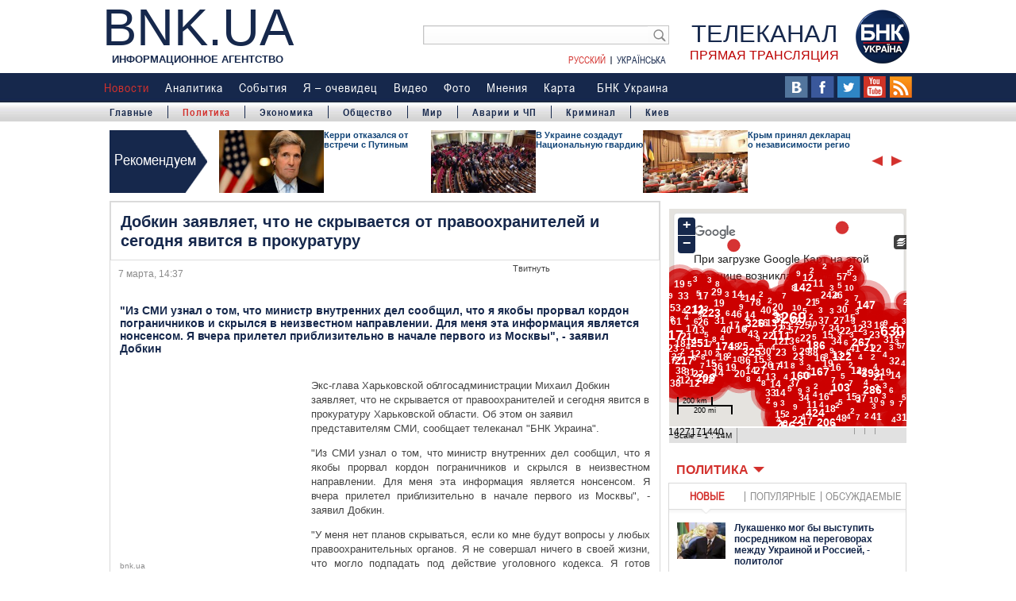

--- FILE ---
content_type: text/html; charset=utf-8
request_url: https://bnk.ua/politika/dobkin-zayavlyaet-chto-ne-skryvaetsya-ot-pravoohraniteley-i-segodnya-yavitsya-v-prokuraturu-31325.html
body_size: 71845
content:
<!DOCTYPE html>
<html xmlns:og="http://opengraphprotocol.org/schema/" xmlns:fb="https://www.facebook.com/2008/fbml" id="">
<head prefix="og:http://ogp.me/ns# fb:http://ogp.me/ns/fb# article:http://ogp.me/ns/article#">
  <meta charset="utf-8">
  <meta name="viewport" content="width=device-width, initial-scale=1.0">
  <link rel="canonical" href="https://bnk.ua/politika/dobkin-zayavlyaet-chto-ne-skryvaetsya-ot-pravoohraniteley-i-segodnya-yavitsya-v-prokuraturu-31325.html">
<link rel="stylesheet" type="text/css" href="/static/style/style.css" media="screen, projection">
  <link rel="alternate" type="application/rss+xml" title="Материалы сайта bnk.ua" href="/rss">
  <script type="text/javascript" src="http://apis.google.com/js/plusone.js">
  {lang: 'uk'}
  </script>
  <link href="https://plus.google.com/107811653412217220805" rel="publisher">
  <link href="https://plus.google.com/104115299213702442771" rel="publisher">
  <script type="text/javascript" src="http://vkontakte.ru/js/api/share.js?9" charset="windows-1251"></script>
  <script src="http://platform.twitter.com/widgets.js" type="text/javascript"></script>
  <script type="text/javascript" src="http://vk.com/js/api/openapi.js?101"></script>
  <meta property="fb:admins" content="720208751325563">
  <meta property="fb:app_id" content="1430891270479827">
  <meta property="og:title" content="Добкин заявляет, что не скрывается от правоохранителей и сегодня явится в прокуратуру">
  <meta property="og:description" content='"Из СМИ узнал о том, что министр внутренних дел сообщил, что я якобы прорвал кордон пограничников и скрылся в неизвестном направлении. Для меня эта информация является нонсенсом. Я вчера прилетел приблизительно в начале первого из Москвы", - заявил Добкин'>
  <meta property="og:type" content="article">
  <meta property="og:url" content="https://bnk.ua/politika/dobkin-zayavlyaet-chto-ne-skryvaetsya-ot-pravoohraniteley-i-segodnya-yavitsya-v-prokuraturu-31325.html">
  <meta property="og:image" content="https://image.bnk.ua/315x210/Mar2014/21467.jpg">
  <meta property="og:site_name" content="bnk.ua">
  <title>Добкин заявляет, что не скрывается от правоохранителей и сегодня явится в прокуратуру - Политика - bnk.ua</title>
  <meta name="description" content='"Из СМИ узнал о том, что министр внутренних дел сообщил, что я якобы прорвал кордон пограничников и скрылся в неизвестном направлении. Для меня эта информация является нонсенсом. Я вчера прилетел приблизительно в начале первого из Москвы", - зая'>
  <meta name="keywords" content="Добкин, прокуратура, МВД">
  <meta name="news_keywords" content="">
  <link rel="stylesheet" type="text/css" href="/static/style/jquery.simplemodal.css">
  <link rel="stylesheet" type="text/css" href="/static/style/svc.passport.ui.css">
  <link rel="stylesheet" type="text/css" href="/static/style/section.article.css">
  <link rel="stylesheet" type="text/css" href="/static/style/gallery_box.css">
  <script type="text/javascript" src="/static/js/json.min.js"></script>
  <script type="text/javascript" src="/static/js/jquery.min.js"></script>
  <script type="text/javascript" src="/static/js/jquery.form.js"></script>
  <script type="text/javascript" src="/static/js/jquery.simplemodal.js"></script>
  <script type="text/javascript" src="/static/js/jquery.scrollto.js"></script>
  <script type="text/javascript" src="/static/js/jquery.serialscroll.js"></script>
  <script type="text/javascript" src="/static/js/jquery.gallery_box.js"></script>
  <script type="text/javascript" src="/static/js/core.js"></script>
  <script type="text/javascript" src="/static/js/core.ajax.js"></script>
  <script type="text/javascript" src="/static/js/core.passport.js"></script>
  <script type="text/javascript" src="/static/js/player.js"></script>
  <script type="text/javascript" src="/static/js/track_social.js"></script>
  <script type="text/javascript" src="/static/js/adriver.core.2.js"></script>
  <script type="text/javascript" src="/static/js/box_ua112ua.js"></script>
  <script type="text/javascript" src="/static/js/scrollpane.js"></script>
  <script type="text/javascript" src="/static/js/swfobject.js"></script>
  <script type="text/javascript">
  try{$(document).ready(function(){jQuery.core.ajax.init();});}catch(e){};
  var pp_gemius_identifier = new String('0rrlnar3rbU0b2jxf22hO8TYHZF1529au48zcNhBKZz.m7');
  try{$(document).ready(function(){scrollpane.focus('.top_focus_strip',{"xpath":".top_focus_strip","step":3});});}catch(e){};
  try{$(document).ready(function(){box_ua112ua.right_tabbed_section_news.init('d4fd06b57a02681f587fb3f5d5afe577');});}catch(e){};
  try{$(document).ready(function(){box_ua112ua.news_informer.init();});}catch(e){};
  try{$(document).ready(function(){scrollpane.simple('.right_video_last',{"xpath":".right_video_last","step":1,"interval":7500});});}catch(e){};
  try{$(document).ready(function(){scrollpane.simple('.right_photos_last',{"xpath":".right_photos_last","step":1,"interval":10000});});}catch(e){};
  try{$(document).ready(function(){box_ua112ua.right_poll.init();});}catch(e){};
  </script>
<script async src="https://pagead2.googlesyndication.com/pagead/js/adsbygoogle.js?client=ca-pub-8771138868002575" crossorigin="anonymous"></script>
<!-- Google tag (gtag.js) -->
<script async src="https://www.googletagmanager.com/gtag/js?id=G-5V8E65VWG4"></script>
<script>
  window.dataLayer = window.dataLayer || [];
  function gtag(){dataLayer.push(arguments);}
  gtag('js', new Date());

  gtag('config', 'G-5V8E65VWG4');
</script>
</head>
<body class="">
  <script type="text/javascript">

      (function(){
      var twitterWidgets = document.createElement('script');
      twitterWidgets.type = 'text/javascript';
      twitterWidgets.async = true;
      twitterWidgets.src = 'http://platform.twitter.com/widgets.js';

      // Setup a callback to track once the script loads.
      //twitterWidgets.onload = _ga.trackTwitter;

      document.getElementsByTagName('head')[0].appendChild(twitterWidgets);
      })();
  </script>
  <div id="fb-root"></div>
  <script type="text/javascript">
      (function(d, s, id) {
        var js, fjs = d.getElementsByTagName(s)[0];
        if (d.getElementById(id)) return;
        js = d.createElement(s); js.id = id;
        js.src = "//connect.facebook.net/ru_RU/all.js#xfbml=1&appId=252219711596051";
        fjs.parentNode.insertBefore(js, fjs);
      }(document, 'script', 'facebook-jssdk'));
  </script>
  <div id="vk_api_transport"></div>
  <script type="text/javascript">
      VK.init({apiId: 3997417, onlyWidgets: true});
  </script>
  <div id="wrapper">
    <div id="overheader">
      <div class="holder">
        <div class="left"></div>
        <div class="right">
          <form class="ajax passport call-refresh" action="" method="post">
            <ul class="inline js_hover">
              <li class="inline">
                <a href="#" class="passport open-login">Войти</a>
                <ul class="sublogin social_sublogin">
                  <li style="list-style: none"><span class="sublogin_enter"></span></li>
                  <li class="sublogin_item">
                    <a href="#" id="login_112ua_button" class="ua112ua passport open-login">112ua</a>
                  </li>
                  <li class="sublogin_item">ВКонтакте</li>
                  <li class="sublogin_item">Facebook</li>
                  <li class="sublogin_item">Twitter</li>
                  <li class="sublogin_item">Google+</li>
                </ul>
              </li>
              <li class="inline">
                <a href="#" class="passport open-register">Зарегистрироваться</a>
              </li>
            </ul>
          </form>
        </div>
        <div class="clear"></div>
      </div>
    </div>
    <script type="text/javascript">
    $(document).ready(function(){

    $('a#makeDefault').click(function() {
        document.body.style.behavior='url(#default#homepage)';
        document.body.setHomePage('https://bnk.ua');
      });

    })

    function add_favorite(a) {
    if (getNameBrouser() == "msie") return false;
    title=document.title;
    url=document.location;
    try {
      // Internet Explorer
      window.external.AddFavorite(url, title);
    }
    catch (e) {
      try {
        // Mozilla
        window.sidebar.addPanel(title, url, "");
      }
      catch (e) {
        // Opera
        if (typeof(opera)=="object") {
          a.rel="sidebar";
          a.title=title;
          a.url=url;
          a.href=url;
          return true;
        }
        else {
          // Unknown
          alert('Нажмите Ctrl-D чтобы добавить страницу в закладки');
        }
      }
    }
    return false;
    }

    </script>
    <div id="header">
      <div class="holder">
        <div class="container">
          <div itemscope itemtype="http://schema.org/Organization">
            <div class="logo" itemprop="logo">
              <a itemprop="url" id="banner_link" href="/"><img src="/blank.gif" alt="БНК"></a>
            </div>
          </div>
<a href="/" class="sitename"><span class="first">bnk.ua</span> <span class="second">Информационное <span>агентство</span></span></a> <a href="/live" class="live_link"><span class="first">Телеканал</span> <span class="second">прямая трансляция</span></a>
          <div class="slogan"></div>
          <div id="topsearch">
            <form method="get" action="/search/" name="menu_search" id="search" onsubmit="var query_string = document.getElementById('query').value.replace('\'','%27'); location.href = this.action + query_string.replace('/',' '); return false;">
              <div>
                <input class="value" type="text" name="query" maxlength="100" size="20" id="query" value=""> <input class="submit" type="submit" value="">
              </div>
            </form>
            <div class="clear"></div>
          </div>
          <div class="language">
            <span class="on">Pусский</span> <span class="disp"></span> <span class="off"><a href="https://ua.bnk.ua/">Українська</a></span>
          </div>
        </div>
        <div class="clear"></div>
      </div>
    </div>
    <div id="menu">
      <div class="holder">
        <ul class="menu js_hover">
          <li class="item selected menu_90101 first with_submenu">
            <a href="/" target="_self">Новости</a>
            <ul class="submenu class">
              <li class="subitem first">
                <a href="/glavnye-novosti">Главные</a>
              </li>
              <li class="subitem selected">
                <a href="/politika">Политика</a>
              </li>
              <li class="subitem">
                <a href="/ekonomika">Экономика</a>
              </li>
              <li class="subitem">
                <a href="/obshchestvo">Общество</a>
              </li>
              <li class="subitem">
                <a href="/mir">Мир</a>
              </li>
              <li class="subitem">
                <a href="/avarii-chp">Аварии и ЧП</a>
              </li>
              <li class="subitem">
                <a href="/kriminal">Криминал</a>
              </li>
              <li class="subitem last">
                <a href="/kiev">Киев</a>
              </li>
            </ul>
          </li>
          <li class="item menu_90157">
            <a href="/analityka" target="_self">Аналитика</a>
            <ul class="submenu"></ul>
          </li>
          <li class="item menu_90110">
            <a href="https://map.bnk.ua/sobytiya" target="_self">События</a>
            <ul class="submenu"></ul>
          </li>
          <li class="item menu_90111">
            <a href="https://map.bnk.ua/ochevidec" target="_self">Я – очевидец</a>
            <ul class="submenu"></ul>
          </li>
          <li class="item menu_90112">
            <a href="/video" target="_self">Видео</a>
            <ul class="submenu"></ul>
          </li>
          <li class="item menu_90113">
            <a href="/photo" target="_self">Фото</a>
            <ul class="submenu"></ul>
          </li>
          <li class="item menu_90158">
            <a href="/mnenie" target="_self">Мнения</a>
            <ul class="submenu"></ul>
          </li>
          <li class="item menu_90114">
            <a href="https://map.bnk.ua/karta" target="_self">Карта</a>
            <ul class="submenu"></ul>
          </li>
          <li class="item menu_90155 last with_submenu">
            <a href="#" target="_self">БНК Украина</a>
            <ul class="submenu class">
              <li class="subitem first">
                <a href="/novosti-kanala">Новости канала</a>
              </li>
              <li class="subitem">
                <a href="/znay-bolshe">Знай больше</a>
              </li>
              <li class="subitem last">
                <a href="/novosti-1">Новости №1</a>
              </li>
            </ul>
          </li>
        </ul>
        <div class="social_holder">
          <div class="vk_holder"><img border="0" src="/static/img/top_vk.png"></div>
          <div class="fb_holder"><img border="0" src="/static/img/top_fb.png"></div>
          <div class="twitter_holder"><img border="0" src="/static/img/top_twitter.png"></div>
          <div class="yt_holder"><img border="0" src="/static/img/top_yt.png"></div>
          <div class="rss_holder">
            <a href="/rss" target="_blank"><img border="0" src="/static/img/top_rss.png"></a>
          </div>
        </div>
        <div class="clear"></div>
      </div>
    </div>
    <script type="text/javascript">
    $('#menu .item').mouseover(function(){
      var _this = this;
      $('#menu .item.with_submenu').each(function(){
         $(this).removeClass('selected');
         if(this == _this) $(this).addClass('selected');
      });
    });
    </script>
    <div id="top_focus_strip">
      <div class="scrollpane_focus top_focus_strip">
        <div class="top">
          <span>Рекомендуем</span>
        </div>
        <div class="scrollable">
          <ul class="list">
            <li class="item">
              <a href="/politika/kerri-otkazalsya-ot-vstrechi-s-putinym-iz-za-eskalacii-konflikta-v-krymu-32442.html" class="a_link"><img class="image" src="https://image.bnk.ua/218x130/Dec2013/2459.jpg" alt="[фото] Керри" title="[фото] Керри"></a>
              <h2 class="title"><a href="/politika/kerri-otkazalsya-ot-vstrechi-s-putinym-iz-za-eskalacii-konflikta-v-krymu-32442.html" class="a_link">Керри отказался от встречи с Путиным</a></h2>
            </li>
            <li class="item">
              <a href="/politika/rada-namerena-rassmotret-vopros-o-sozdanii-nacgvardii-13-marta-32640.html" class="a_link"><img class="image" src="https://image.bnk.ua/218x130/Mar2014/20676.jpg" alt="[фото] Рада" title="[фото] Рада"></a>
              <h2 class="title"><a href="/politika/rada-namerena-rassmotret-vopros-o-sozdanii-nacgvardii-13-marta-32640.html" class="a_link">В Украине создадут Национальную гвардию</a></h2>
            </li>
            <li class="item">
              <a href="/politika/sovet-kryma-prinyal-deklaraciyu-o-nezavisimosti-regiona-32466.html" class="a_link"><img class="image" src="https://image.bnk.ua/218x130/Jan2014/11595.jpg" alt="[фото] Верховный Совет АРК" title="[фото] Верховный Совет АРК"></a>
              <h2 class="title"><a href="/politika/sovet-kryma-prinyal-deklaraciyu-o-nezavisimosti-regiona-32466.html" class="a_link">Крым принял декларацию о независимости региона</a></h2>
            </li>
            <li class="item">
              <a href="/obshchestvo/durov-nazval-sem-prichin-ostatsya-v-rossii-32501.html" class="a_link"><img class="image" src="https://image.bnk.ua/218x130/Mar2014/21855.jpg" alt="[фото] Дуров" title="[фото] Дуров"></a>
              <h2 class="title"><a href="/obshchestvo/durov-nazval-sem-prichin-ostatsya-v-rossii-32501.html" class="a_link">Павел Дуров: Почему не надо уезжать из России</a></h2>
            </li>
            <li class="item">
              <a href="/politika/sezd-partii-regionov-sostoitsya-posle-referenduma-v-krymu-tigipko-32661.html" class="a_link"><img class="image" src="https://image.bnk.ua/218x130/Dec2013/3933.jpg" alt="[фото] Тигипко" title="[фото] Тигипко"></a>
              <h2 class="title"><a href="/politika/sezd-partii-regionov-sostoitsya-posle-referenduma-v-krymu-tigipko-32661.html" class="a_link">Партия регионов перенесла съезд из-за Крыма</a></h2>
            </li>
            <li class="item">
              <a href="/kriminal/neizvestnye-v-maskah-s-bitami-vorvalis-v-prokuraturu-svyatoshinskogo-rayona-kieva-postradal-prokuror-32536.html" class="a_link"><img class="image" src="https://image.bnk.ua/218x130/Jan2014/11694.jpg" alt="[фото] Неизвестные" title="[фото] Неизвестные"></a>
              <h2 class="title"><a href="/kriminal/neizvestnye-v-maskah-s-bitami-vorvalis-v-prokuraturu-svyatoshinskogo-rayona-kieva-postradal-prokuror-32536.html" class="a_link">В Киеве битами избили прокурора</a></h2>
            </li>
            <li class="item">
              <a href="/politika/ahmetov-prizyvaet-ne-nakalyat-situaciyu-na-yugo-vostoke-ukrainy-32492.html" class="a_link"><img class="image" src="https://image.bnk.ua/218x130/Mar2014/20317.jpg" alt="[фото] Ахметов" title="[фото] Ахметов"></a>
              <h2 class="title"><a href="/politika/ahmetov-prizyvaet-ne-nakalyat-situaciyu-na-yugo-vostoke-ukrainy-32492.html" class="a_link">Ахметов призывает не накалять ситуацию на юго-востоке</a></h2>
            </li>
            <li class="item">
              <a href="/novosti-kanala/informacionnoe-agentstvo-112-ua-ischet-blogerov-34132.html" class="a_link"><img class="image" src="https://image.bnk.ua/218x130/Mar2014/22596.jpeg" alt="[фото] МНЕНИЯ" title="[фото] МНЕНИЯ"></a>
              <h2 class="title"><a href="/novosti-kanala/informacionnoe-agentstvo-112-ua-ischet-blogerov-34132.html" class="a_link">Информационное Агентство bnk.ua ищет блогеров</a></h2>
            </li>
            <li class="item">
              <a href="/ekonomika/rech-yanukovicha-uskorila-padenie-indeksov-moskovskoy-birzhi-32465.html" class="a_link"><img class="image" src="https://image.bnk.ua/218x130/Mar2014/21801.jpg" alt="[фото] Янукович, Ростов" title="[фото] Янукович, Ростов"></a>
              <h2 class="title"><a href="/ekonomika/rech-yanukovicha-uskorila-padenie-indeksov-moskovskoy-birzhi-32465.html" class="a_link">Речь Януковича ускорила падение индексов Московской биржи</a></h2>
            </li>
            <li class="item">
              <a href="/analityka/eho-revolyucii-i-kiev-klyuchevye-problemy-centra-goroda-33572.html" class="a_link"><img class="image" src="https://image.bnk.ua/218x130/Feb2014/18048.jpg" alt="[фото] Баррикады на Майдане_7" title="[фото] Баррикады на Майдане_7"></a>
              <h2 class="title"><a href="/analityka/eho-revolyucii-i-kiev-klyuchevye-problemy-centra-goroda-33572.html" class="a_link">Эхо революции и Киев: ключевые проблемы центра города</a></h2>
            </li>
            <li class="item">
              <a href="/kriminal/v-kieve-prestupniki-ot-horosho-organizovannyh-rezultativnyh-napadeniy-malymi-gruppami-pereshli-k-pogromam-33507.html" class="a_link"><img class="image" src="https://image.bnk.ua/218x130/Jan2014/11694.jpg" alt="[фото] Неизвестные" title="[фото] Неизвестные"></a>
              <h2 class="title"><a href="/kriminal/v-kieve-prestupniki-ot-horosho-organizovannyh-rezultativnyh-napadeniy-malymi-gruppami-pereshli-k-pogromam-33507.html" class="a_link">Преступники в Киеве перешли к погромам</a></h2>
            </li>
            <li class="item">
              <a href="/ekonomika/kredit-rossii-v-3-mlrd-doll-rastvorilsya-sheremeta-32645.html" class="a_link"><img class="image" src="https://image.bnk.ua/218x130/Jan2014/10443.jpg" alt="[фото] Шеремета" title="[фото] Шеремета"></a>
              <h2 class="title"><a href="/ekonomika/kredit-rossii-v-3-mlrd-doll-rastvorilsya-sheremeta-32645.html" class="a_link">Новая власть не знает, где российские 3 миллиарда</a></h2>
            </li>
            <li class="item">
              <a href="/politika/kitay-obvinil-zapad-v-razvertyvanii-krizisa-v-ukraine-31982.html" class="a_link"><img class="image" src="https://image.bnk.ua/218x130/Jan2014/12438.jpg" alt="[фото] Китай" title="[фото] Китай"></a>
              <h2 class="title"><a href="/politika/kitay-obvinil-zapad-v-razvertyvanii-krizisa-v-ukraine-31982.html" class="a_link">Китай обвинил Запад в развертывании кризиса в Украине</a></h2>
            </li>
            <li class="item">
              <a href="/kriminal/v-internete-poyavilos-foto-na-kotorom-klichko-izobrazhen-s-sashkom-muzychko-32030.html" class="a_link"><img class="image" src="https://image.bnk.ua/218x130/Mar2014/21672.jpg" alt="[фото] Кличко Музычко" title="[фото] Кличко Музычко"></a>
              <h2 class="title"><a href="/kriminal/v-internete-poyavilos-foto-na-kotorom-klichko-izobrazhen-s-sashkom-muzychko-32030.html" class="a_link">Фото, на котором Кличко изображен с Сашком Музычко</a></h2>
            </li>
            <li class="item">
              <a href="/kiev/nerazberiha-na-may-dane-sotni-nachali-vooruzhennoe-protivostoyanie-mezhdu-soboy-32898.html" class="a_link"><img class="image" src="https://image.bnk.ua/218x130/Dec2013/3972.jpg" alt="[фото] Правый сектор" title="[фото] Правый сектор"></a>
              <h2 class="title"><a href="/kiev/nerazberiha-na-may-dane-sotni-nachali-vooruzhennoe-protivostoyanie-mezhdu-soboy-32898.html" class="a_link">На Майдане началось вооруженное противостояние</a></h2>
            </li>
          </ul>
        </div>
        <div class="navigate">
          <span class="prev"><a href="#"><</a></span> <span class="next"><a href="#">></a></span>
        </div>
        <div class="clear"></div>
      </div>
    </div>
    <div id="container">
      <div class="holder">
        <div id="left">
          <div itemscope itemtype="http://schema.org/Article">
            <div class="wrapper_10px">
              <div class="block_news">
                <table width="692" class="article" cellspacing="0" cellpadding="0" border="0">
                  <tr>
                    <td valign="top" width="680" class="article">
                      <h1 class="title" style="width:668px" itemprop="headline name">Добкин заявляет, что не скрывается от правоохранителей и сегодня явится в прокуратуру</h1>
                    </td>
                  </tr>
                </table>
                <div class="info ontop">
                  <div class="buttons">
                    <span class="date">7 марта, 14:37</span>
                  </div>
                  <div class="social_links_top">
                    <div class="g_button">
                      <div class="g-plusone" data-annotation="none"></div>
                    </div>
                    <div class="twitter_holder">
                      Твитнуть 
                      <script type="text/javascript">

                      !function(d,s,id){var js,fjs=d.getElementsByTagName(s)[0],p=/^http:/.test(d.location)?'http':'https';if(!d.getElementById(id)){js=d.createElement(s);js.id=id;js.src=p+'://platform.twitter.com/widgets.js';fjs.parentNode.insertBefore(js,fjs);}}(document, 'script', 'twitter-wjs');
                      </script>
                    </div>
                    <div class="fb_holder">
                      <div class="fb-like" data-width="22px" data-href="/politika/dobkin-zayavlyaet-chto-ne-skryvaetsya-ot-pravoohraniteley-i-segodnya-yavitsya-v-prokuraturu-31325.html" data-layout="button_count" data-action="like" data-show-faces="false" data-share="false"></div>
                    </div>
                    <div class="vk_holder">
                      <div id="vk_like"></div>
                      <script type="text/javascript">
                      VK.Widgets.Like("vk_like", {type: "button"});
                      </script>
                    </div>
                  </div>
                  <div class="clear"></div>
                </div>
                <h2 class="descr" itemprop="alternativeHeadline">"Из СМИ узнал о том, что министр внутренних дел сообщил, что я якобы прорвал кордон пограничников и скрылся в неизвестном направлении. Для меня эта информация является нонсенсом. Я вчера прилетел приблизительно в начале первого из Москвы", - заявил Добкин</h2>
                <div class="news_content">
                  <div id="art_banner" class="" style="position:static; width:100%; text-align: center; margin-bottom:20px;"></div>
                  <div id="news_text" class="news_text" itemprop="articleBody">
                    <p></p>
                    <div class="picture aleft">
                      <a rel="gallerybox[Preview][https://image.bnk.ua/225x130/Mar2014/21467.jpg]" href="https://image.bnk.ua/original/Mar2014/21467.jpg" title="" class="image"><img itemprop="image" src="https://image.bnk.ua/225x130/Mar2014/21467.jpg" alt="Добкин"></a>
                      <div class="info">
                        <div class="source">
                          bnk.ua
                        </div>
                      </div>
                    </div>Экс-глава Харьковской облгосадминистрации Михаил Добкин заявляет, что не скрывается от правоохранителей и сегодня явится в прокуратуру Харьковской области. Об этом он заявил представителям СМИ, сообщает телеканал "БНК Украина".
                    <p></p>
                    <p>"Из СМИ узнал о том, что министр внутренних дел сообщил, что я якобы прорвал кордон пограничников и скрылся в неизвестном направлении. Для меня эта информация является нонсенсом. Я вчера прилетел приблизительно в начале первого из Москвы", - заявил Добкин.</p>
                    <p>"У меня нет планов скрываться, если ко мне будут вопросы у любых правоохранительных органов. Я не совершал ничего в своей жизни, что могло подпадать под действие уголовного кодекса. Я готов ответь на любые вопросы. Сейчас я в присутствии своего адвоката и помощников приду в прокуратуру, покажусь на глаза и.о прокурора области. Я уже позвонил начальнику областной милиции, сказал, что если ко мне есть вопросы, я здесь. Я пытался дозвониться министру внутренних дел. Но он один раз не взял, а второй раз он бросил трубку. Я хотел ему сказать, что если меня ищут, то искать не надо, я здесь. Целый, здоровый", - добавил Добкин.</p>
                    <p>Напомним, ранее МВД сообщило, что ночью экс-губернатор Харьковской ОГА Михаил Добкин в сопровождении охранника на чартерном рейсе прибыл из Москвы в Харьков, при проверке пограничниками их документов, прибывшие прорвались через пункт контроля и на автомобиле уехали в неизвестном направлении.</p>
                    <p>Также сегодня Добкин получил предупреждение от СБУ, которое касается ст. 109 УК - действия, направленные на насильственное изменение или свержение конституционного строя или на захват государственной власти.</p>
                    <p></p>
                    <div class="article_attached acenter">
                      Новости по теме: <a href="/politika/dobkin-budet-ballotirovatsya-v-prezidenty-26092.html">Добкин будет баллотироваться в президенты</a>
                    </div>
                    <p></p>
                  </div>
                  <div class="clear"></div>
                  <div class="sl_bottom_holder">
                    <div class="social_links">
                      <span style="font:normal normal 13px arial; color:#444; float:left; margin:2px 10px 0 0px;">Поделиться</span>
                      <div class="share42init"></div>
                      <script type="text/javascript" src="/static/js/share42.js"></script>
                    </div>
                  </div>
                  <div class="news_tags">
                    <span style="color:#444;">Теги:</span> <a href="/tags/%D0%94%D0%BE%D0%B1%D0%BA%D0%B8%D0%BD">Добкин,</a> <a href="/tags/%D0%BF%D1%80%D0%BE%D0%BA%D1%83%D1%80%D0%B0%D1%82%D1%83%D1%80%D0%B0">прокуратура,</a> <a href="/tags/%D0%9C%D0%92%D0%94">МВД</a>
                  </div>
                </div>
                <div class="clear"></div>
                <div class="info">
                  <div class="buttons">
                    <a href="mailto:?subject=%D0%94%D0%BE%D0%B1%D0%BA%D0%B8%D0%BD%20%D0%B7%D0%B0%D1%8F%D0%B2%D0%BB%D1%8F%D0%B5%D1%82,%20%D1%87%D1%82%D0%BE%20%D0%BD%D0%B5%20%D1%81%D0%BA%D1%80%D1%8B%D0%B2%D0%B0%D0%B5%D1%82%D1%81%D1%8F%20%D0%BE%D1%82%20%D0%BF%D1%80%D0%B0%D0%B2%D0%BE%D0%BE%D1%85%D1%80%D0%B0%D0%BD%D0%B8%D1%82%D0%B5%D0%BB%D0%B5%D0%B9%20%D0%B8%20%D1%81%D0%B5%D0%B3%D0%BE%D0%B4%D0%BD%D1%8F%20%D1%8F%D0%B2%D0%B8%D1%82%D1%81%D1%8F%20%D0%B2%20%D0%BF%D1%80%D0%BE%D0%BA%D1%83%D1%80%D0%B0%D1%82%D1%83%D1%80%D1%83" class="send">Отправить</a> <a href="/article/print/politika/dobkin-zayavlyaet-chto-ne-skryvaetsya-ot-pravoohraniteley-i-segodnya-yavitsya-v-prokuraturu-31325.html" class="print" onclick='window.open("/article/print/politika/dobkin-zayavlyaet-chto-ne-skryvaetsya-ot-pravoohraniteley-i-segodnya-yavitsya-v-prokuraturu-31325.html", "doc_print", "toolbar=0,scrollbars=1,location=0,statusbar=0,menubar=0,resizable=1,width=660,height=500"); return false;'>Распечатать</a>
                  </div>
<span class="source"><span class="caption">Источник:</span> <span class="link">bnk.ua</span></span>
                  <div class="clear"></div>
                </div>
                <div class="mistake">
                  <form id="mistake_form" class="ajax form" action="/politika/dobkin-zayavlyaet-chto-ne-skryvaetsya-ot-pravoohraniteley-i-segodnya-yavitsya-v-prokuraturu-31325.html#mistake_msg" method="post" enctype="multipart/form-data" rel='{"connector":"box_ua112ua","point":"central_article"}' name="mistake_form">
                    <div class="caption">
                      Заметили ошибку?
                    </div>
                    <div class="content">
                      Пожалуйста, выделите ее мышкой и нажмите Ctrl+Enter
                    </div>
<input type="hidden" id="mistake_text" name="mistake_text" value=""> <input type="hidden" name="action" value="mistake">
                  </form>
                  <div id="mistake_msg"></div>
                </div>
                <div class="clear"></div>
                <script type="text/javascript">
                var is_admin = parseInt('0');
                </script>
              </div>
            </div>
            <div class="attached_news">
              <div class="head">
                <span>Новости по теме</span>
              </div>
              <ul class="list">
                <li class="item">
                  <a href="/kriminal/sbu-vynesla-dobkinu-oficialnoe-preduprezhdenie-31320.html" class="image"><img title="Михаил Добкин" alt="Михаил Добкин" src="https://image.bnk.ua/100x75/Jan2014/12619.jpg"></a>
                  <div class="ainfo">
                    <h3 class="atitle"><a href="/kriminal/sbu-vynesla-dobkinu-oficialnoe-preduprezhdenie-31320.html" target="_blank">Добкин получил официальное предупреждение от СБУ за попытки изменения...</a></h3>
<span class="date">7 марта, 14:25</span>
                  </div>
                </li>
                <li class="item">
                  <a href="/politika/oppozicionery-razzhigayut-v-ukraine-mezhnacionalnyy-konflikt-dobkin-26175.html" class="image"><img title="кернес_добкин" alt="кернес_добкин" src="https://image.bnk.ua/100x75/Feb2014/18584.jpg"></a>
                  <div class="ainfo">
                    <h3 class="atitle"><a href="/politika/oppozicionery-razzhigayut-v-ukraine-mezhnacionalnyy-konflikt-dobkin-26175.html" target="_blank">Оппозиционеры разжигают в Украине межнациональный конфликт, - Добкин</a></h3>
<span class="date">25 февраля, 05:10</span>
                  </div>
                </li>
              </ul>
              <div class="clear"></div>
            </div>
            <script type="text/javascript">
            box_ua112ua.central_article.init();

            if(is_admin == 0) {
            var browser = getNameBrouser();
            switch(browser) {
            case('gecko'):
            document.oncopy = addLink;
            break;

            case('opera'):
            break;

            case('msie'):
            window.document.body.attachEvent('oncopy', addLink);
            break;

            default:
            break;
            }
            }
            </script>
          </div>
          <div class="wrapper_10px wrapper_notop">
            <div id="comment" class="comments_block">
              <ul class="tabs">
                <li class="item" id="tab_show_form">
                  <a href="javascript:void(0)" class="link">Добавить комментарий</a>
                </li>
                <li style="list-style: none; display: inline">
                  <div class="auth_box an">
                    <div class="social_holder">
                      <span class="auth_caption">авторизуйтесь через:</span> <a href="#" class="c_112ua passport open-login">112</a>
                      <div class="fb_holder"></div>
                      <div class="gp_holder"></div>
                      <div class="twitter_holder">
                        <a href="#" class="c_tw" id="c_login_tw_button"></a>
                      </div>
                      <div class="vk_holder"></div>
                    </div>
                  </div>
                </li>
              </ul>
              <div class="all_content">
                <div class="form_holder">
                  <form class="ajax form main form_disable" action="/politika/dobkin-zayavlyaet-chto-ne-skryvaetsya-ot-pravoohraniteley-i-segodnya-yavitsya-v-prokuraturu-31325.html#comment" method="post" enctype="multipart/form-data" rel='{"connector":"box_ua112ua","point":"comments_form"}' style="display:none;">
                    <div class="body">
                      <div class="holder">
                        <div class="quote_holder"></div>
                        <textarea class="textarea" name="comment" id="comment_text" rows="3" cols="3"></textarea>
                        <div class="label msg">
                          Осталось <span class="label" id="comment_length">1000</span> символов
                        </div>
<input type="submit" id="coment_submit" class="btn_send" disabled value="отправить"> <a href="javascript:void(0)" class="btn_close_form"></a>
                        <div class="clear"></div>
                      </div>
                    </div>
<input type="hidden" name="id_article" id="c_id_article" value="31325"> <input type="hidden" name="page" id="c_page" value="1"> <input type="hidden" name="action" id="c_action" value="comment"> <input type="hidden" name="mode" id="c_mode" value="article"> <input type="hidden" name="id_parent" id="c_id_parent" value="0"> <input type="hidden" name="id_root" id="c_id_root" value="0"> <input type="hidden" name="id_comment" id="c_id_comment" value="0"> <input type="hidden" name="vote" id="c_vote" value="0"> <input type="hidden" name="sortname" id="c_sortname" value="date"> <input type="hidden" name="sortorder" id="c_sortorder" value="desc"> <input type="hidden" name="nick" id="nick" value=""> <input type="hidden" name="qnick" id="qnick" value=""> <input type="hidden" name="qdate" id="qdate" value=""> <input type="hidden" name="qtext" id="qtext" value=""> <input type="hidden" name="auth_by" id="auth_by" value="0">
                  </form>
                </div>
                <ul class="list_comments">
                  <li class="item c_30288" id="c_30288">
                    <div class="head">
                      <div class="caption">
                        <span class="title title-type-1 notlink">PIKE</span> <span class="date">7 марта, 14:52</span>
                      </div>
                      <div class="clear"></div>
                    </div>
                    <div class="body">
                      <div class="holder">
                        <div class="left-top"></div>
                        <div class="middle-top"></div>
                        <div class="right-top"></div>
                        <div class="left-bottom"></div>
                        <div class="middle-bottom"></div>
                        <div class="right-bottom"></div>
                        <div class="comment">
                          <div class="comment_text">
                            Москва слезам не верит.....
                          </div>
                          <div class="controls">
                            <a href="#comment" rel="30288" rev="0" class="btn btn_quote">цитировать</a> <a href="javascript:void(0)" rel="30288" rev="0" class="btn btn_answer">ответить</a>
                            <div class="clear"></div>
                          </div>
                        </div>
                      </div>
                    </div>
                  </li>
                </ul>
              </div>
              <div class="c_foot" style="display:none;">
                <div class="c_pager"></div>
                <div class="navigate">
                  <span class="prev"></span> <span class="next"></span>
                </div>
              </div>
<input type="hidden" id="num_comments" value="1" style="display:none;">
            </div>
          </div>
          <div class="sep-0"></div>
          <script type="text/javascript">
          $(document).ready(function() {
          box_ua112ua.comments_form.init();
          $('#comment .list_comments .btn_vote').mouseover(function(){
          $('.help', this).show();
          });
          $('#comment .list_comments .btn_vote').mouseout(function(){
          $('.help', this).hide();
          })
          $('#comment .list_comments .btn_spam').mouseover(function(){
          $('.help', this).show();
          });
          $('#comment .list_comments .btn_spam').mouseout(function(){
          $('.help', this).hide();
          });
          });
          </script>
          <div id="aftercontainer">
            <div class="holder">
              <div class="partner_news no_right_padding">
                <div class="p_head">
                  <span>Новости партнеров</span>
                </div>
                <div class="p_foot">
                  <div class="join_informer_2866" id="join_informer_2866">
                    Погода, Новости, загрузка...
                  </div>
                  <script type="text/javascript">
                  (function() {
                  var i = document.createElement("script"); i.type = "text/javascript";
                  i.async = true; i.charset = "UTF-8";
                  i.src = "http://partner.join.com.ua/async/2866/";
                  var s = document.getElementsByTagName("script")[0];
                  s.parentNode.insertBefore(i, s);
                  })();
                  </script>
                  <div id="rdminfrm_33114">
                    traffim.com
                  </div>
                  <script charset="utf-8" type="text/javascript" src="http://traffim.com/informer/33114.js"></script>
                  <div class="clear"></div>
                </div>
              </div>
            </div>
          </div>
          <div class="clear"></div>
        </div>
        <div id="right">
          <div class="wrapper_10px right_banner_1" style="">
            <script type="text/javascript">
            (function () {
            var w = window, d = document;
            w.admixZArr = (w.admixZArr || []);
            w.admixerSmOptions = (w.admixerSmOptions || {});
            w.admixerSmOptions.showAdsOnLoad = true;
            if (!w.admixerSm) {
            var adms = document.createElement('script');
            adms.async = true;
            adms.type = 'text/javascript';
            adms.src = 'http://cdn.admixer.net/scriptlib/asm2.js?v=3';
            var node = d.getElementsByTagName('script')[0];
            node.parentNode.insertBefore(adms, node);
            }
            })();
            </script>
            <div id="admixer_async_29029711"></div>
            <script type="text/javascript">
            window.admixZArr = (window.admixZArr || []);
            window.admixZArr.push({ z: '4527c2dd-9e70-41b8-9e1a-a63ca65b56aa', ph: 'admixer_async_29029711'});
            </script>
          </div>
          <div class="wrapper_10px right_map">
            <iframe src="https://map.bnk.ua/iframemap" width="300" height="300" frameborder="0" align="left" scrolling="no">Ваш браузер не поддерживает плавающие фреймы!</iframe>
          </div>
          <div class="clear"></div>
          <div class="wrapper_10px">
            <div class="category_container" id="d4fd06b57a02681f587fb3f5d5afe577">
              <div class="head_container">
                <form action="/politika/dobkin-zayavlyaet-chto-ne-skryvaetsya-ot-pravoohraniteley-i-segodnya-yavitsya-v-prokuraturu-31325.html#d4fd06b57a02681f587fb3f5d5afe577" method="post" enctype="multipart/form-data" class="ajax category_selector" rel='{"connector":"box_ua112ua","point":"right_tabbed_section_news"}'>
                  <ul id="category_sel" class="head_sel sel_box_closed">
                    <li class="item" id="sel_section_90103">
                      <a href="javascript:void(0)">Главные новости</a>
                    </li>
                    <li class="item selected" id="sel_section_90104">
                      <a href="javascript:void(0)">Политика</a>
                    </li>
                    <li class="item" id="sel_section_90105">
                      <a href="javascript:void(0)">Экономика</a>
                    </li>
                    <li class="item" id="sel_section_90106">
                      <a href="javascript:void(0)">Общество</a>
                    </li>
                    <li class="item" id="sel_section_90107">
                      <a href="javascript:void(0)">Мир</a>
                    </li>
                    <li class="item" id="sel_section_90108">
                      <a href="javascript:void(0)">Аварии и ЧП</a>
                    </li>
                    <li class="item" id="sel_section_90109">
                      <a href="javascript:void(0)">Криминал</a>
                    </li>
                    <li class="item" id="sel_section_90152">
                      <a href="javascript:void(0)">Киев</a>
                    </li>
                  </ul>
<input type="hidden" name="id_resource" value="90001"> <input type="hidden" id="sel_id_section" name="id_section" value="90104">
                </form>
              </div>
              <div class="news_informer" id="">
                <form action="#89e950446537b4529ab0fee469bbad5c" method="post" enctype="multipart/form-data" class="ajax 89e950446537b4529ab0fee469bbad5c" rel='{"connector":"box_ua112ua","point":"news_informer"}'>
                  <ul class="tabs">
                    <li id="news_informer_tab_1" class="item selected">
                      <a href="javascript:void(0)">новые</a>
                    </li>
                    <li id="news_informer_tab_2" class="item">
                      <a href="javascript:void(0)">популярные</a>
                    </li>
                    <li id="news_informer_tab_3" class="item last">
                      <a href="javascript:void(0)">обсуждаемые</a>
                    </li>
                  </ul>
<input type="hidden" name="type" class="type" value="1"> <input type="hidden" name="id_section" value="90104"> <input type="hidden" name="limit" value="7"> <input type="hidden" name="linkall" value=""> <input type="hidden" name="limit_days" value="7">
                </form>
                <div class="content_informer ni_content_1">
                  <ul class="list">
                    <li class="item">
                      <strong class="time"></strong>
                      <div class="news">
                        <div class=""></div>
<a href="/politika/lukashenko-mog-by-vystupit-posrednikom-na-peregovorah-mezhdu-ukrainoy-i-rossiey-politolog-34491.html" class="link_title"><span class="sel_plash"></span><img src="https://image.bnk.ua/80x60/Mar2014/22847.jpg" alt="Лукашенко мог бы выступить посредником на переговорах между Украиной и Россией, - политолог" class="image"> <span class="title">Лукашенко мог бы выступить посредником на переговорах между Украиной и Россией, - политолог</span></a> <span class="comment"></span>
                      </div>
                      <div class="clear"></div>
                    </li>
                    <li class="item">
                      <strong class="time"></strong>
                      <div class="news">
                        <div class=""></div>
<a href="/politika/tenyuh-v-krymu-nahoditsya-pochti-22-tys-rossiyskih-voennyh-34489.html" class="link_title"><span class="sel_plash"></span><img src="https://image.bnk.ua/80x60/Mar2014/21786.jpg" alt="Тенюх: В Крыму находится почти 22 тыс. российских военных" class="image"> <span class="title">Тенюх: В Крыму находится почти 22 тыс. российских военных</span></a> <span class="comment"></span>
                        <div class="cloud_comments">
                          <a href="/politika/tenyuh-v-krymu-nahoditsya-pochti-22-tys-rossiyskih-voennyh-34489.html#comment"><span>6</span></a>
                        </div>
                      </div>
                      <div class="clear"></div>
                    </li>
                    <li class="item">
                      <strong class="time"></strong>
                      <div class="news">
                        <div class=""></div>
<a href="/politika/gosdume-rf-predlagayut-vvesti-shtrafy-za-propagandu-rusofobii-34485.html" class="link_title"><span class="sel_plash"></span><img src="https://image.bnk.ua/80x60/Mar2014/22846.jpg" alt="Госдуме РФ предлагают ввести штрафы за пропаганду русофобии" class="image"> <span class="title">Госдуме РФ предлагают ввести штрафы за пропаганду русофобии</span></a> <span class="comment"></span>
                        <div class="cloud_comments">
                          <a href="/politika/gosdume-rf-predlagayut-vvesti-shtrafy-za-propagandu-rusofobii-34485.html#comment"><span>17</span></a>
                        </div>
                      </div>
                      <div class="clear"></div>
                    </li>
                    <li class="item">
                      <strong class="time"></strong>
                      <div class="news">
                        <div class=""></div>
<a href="/politika/tenyuh-na-territorii-kryma-razvertyvayutsya-rossiyskie-voennye-zenitno-raketnogo-kompleksa-bastion-34480.html" class="link_title"><span class="sel_plash"></span><img src="https://image.bnk.ua/80x60/Feb2014/19877.jpg" alt='Тенюх: На территории Крыма российские военные развертывают зенитно-ракетный комплекс "Бастион"' class="image"> <span class="title">Тенюх: На территории Крыма российские военные развертывают зенитно-ракетный комплекс "Бастион"</span></a> <span class="comment"></span>
                        <div class="cloud_comments">
                          <a href="/politika/tenyuh-na-territorii-kryma-razvertyvayutsya-rossiyskie-voennye-zenitno-raketnogo-kompleksa-bastion-34480.html#comment"><span>13</span></a>
                        </div>
                      </div>
                      <div class="clear"></div>
                    </li>
                    <li class="item">
                      <strong class="time"></strong>
                      <div class="news">
                        <div class=""></div>
<a href="/politika/minoborony-rf-obvinil-ukrainu-v-popytkah-spekulyacii-na-provedenii-nablyudatelnogo-poleta-34479.html" class="link_title"><span class="sel_plash"></span><img src="https://image.bnk.ua/80x60/Mar2014/22006.jpg" alt="Минобороны РФ обвинил Украину в попытках спекуляции на проведении наблюдательного полета" class="image"> <span class="title">Минобороны РФ обвинил Украину в попытках спекуляции на проведении наблюдательного полета</span></a> <span class="comment"></span>
                      </div>
                      <div class="clear"></div>
                    </li>
                    <li class="item">
                      <strong class="time"></strong>
                      <div class="news">
                        <div class=""></div>
<a href="/politika/tenyuh-zayavlyaet-chto-armiya-gotova-dat-otpor-esli-vooruzhennye-sily-rf-peresekut-vostochnuyu-granicu-ukrainy-34471.html" class="link_title"><span class="sel_plash"></span><img src="https://image.bnk.ua/80x60/Mar2014/21787.jpg" alt="Тенюх заявляет, что армия готова дать отпор, если вооруженные силы РФ пересекут восточную границу Украины" class="image"> <span class="title">Тенюх заявляет, что армия готова дать отпор, если вооруженные силы РФ пересекут восточную границу Украины</span></a> <span class="comment"></span>
                        <div class="cloud_comments">
                          <a href="/politika/tenyuh-zayavlyaet-chto-armiya-gotova-dat-otpor-esli-vooruzhennye-sily-rf-peresekut-vostochnuyu-granicu-ukrainy-34471.html#comment"><span>25</span></a>
                        </div>
                      </div>
                      <div class="clear"></div>
                    </li>
                    <li class="item item_last">
                      <strong class="time"></strong>
                      <div class="news">
                        <div class=""></div>
<a href="/politika/voennaya-agressiya-rf-protiv-ukrainy-neset-ugrozu-vsemu-evroatlanticheskomu-regionu-seap-34469.html" class="link_title"><span class="sel_plash"></span><img src="https://image.bnk.ua/80x60/Mar2014/22834.jpg" alt="Военная агрессия РФ против Украины несет угрозу всему евроатлантическому региону, - СЕАП" class="image"> <span class="title">Военная агрессия РФ против Украины несет угрозу всему евроатлантическому региону, - СЕАП</span></a> <span class="comment"></span>
                      </div>
                      <div class="clear"></div>
                    </li>
                  </ul>
                </div>
                <script type="text/javascript">
                box_ua112ua.news_informer.initialize('89e950446537b4529ab0fee469bbad5c');
                </script>
              </div>
            </div>
          </div>
          <div class="clear"></div>
          <div class="wrapper_10px">
            <div id="vk_recommended"></div>
            <script type="text/javascript">
            VK.Widgets.Recommended("vk_recommended", {limit: 3, period: 'day', verb: 1});
            </script>
          </div>
          <div class="clear"></div>
          <div class="scrollpane_simple right_video_last" id="right_video_last">
            <div class="includes">
              <a href="/video" class="head">Видео</a>
              <div class="navigator">
                <a href="javascript:void(0)" class="btn_nav btn_sel" rel="0"> </a> <a href="javascript:void(0)" class="btn_nav" rel="1"> </a> <a href="javascript:void(0)" class="btn_nav" rel="2"> </a> <a href="javascript:void(0)" class="btn_nav" rel="3"> </a> <a href="javascript:void(0)" class="btn_nav" rel="4"> </a>
                <div class="clear"></div>
              </div>
<span class="prev"><a href="#"><</a></span> <span class="next"><a href="#">></a></span>
              <div class="scrollable">
                <ul class="list">
                  <li class="item">
                    <a href="/video/chernomorneftegaz-mozhet-prekratit-rabotu-bez-tehnicheskoy-podderzhki-moschnoy-kompanii.html" class="link"><img class="image" src="https://image.bnk.ua/315x210/Mar2014/22842.jpg" alt='[фото] "Черноморнефтегаз" может прекратить работу без технической поддержки мощной компании'><br class="hidden">
                    <span class="caption">"Черноморнефтегаз" может прекратить работу без технической поддержки мощной компании</span></a>
                  </li>
                  <li class="item">
                    <a href="/video/tarify-na-gaz-dlya-naseleniya-mogut-v-blizhayshie-mesyacy-vyrasti-na-30-ekspert.html" class="link"><img class="image" src="https://image.bnk.ua/315x210/Mar2014/22839.jpg" alt="[фото] Тарифы на газ для населения могут в ближайшие месяцы вырасти на 30%, - эксперт "><br class="hidden">
                    <span class="caption">Тарифы на газ для населения могут в ближайшие месяцы вырасти на 30%, - эксперт</span></a>
                  </li>
                  <li class="item">
                    <a href="/video/eks-ministr-finansov-ark-o-finansovoy-samostoyatelnosti-kryma.html" class="link"><img class="image" src="https://image.bnk.ua/315x210/Mar2014/22835.jpg" alt="[фото] Экс-министр финансов АРК о финансовой самостоятельности Крыма "><br class="hidden">
                    <span class="caption">Экс-министр финансов АРК о финансовой самостоятельности Крыма</span></a>
                  </li>
                  <li class="item">
                    <a href="/video/ekspert-o-perspektivnosti-chernomorskogo-shelfa-dlya-rf.html" class="link"><img class="image" src="https://image.bnk.ua/315x210/Mar2014/22825.jpg" alt="[фото] Эксперт о перспективности Черноморского шельфа для РФ"><br class="hidden">
                    <span class="caption">Эксперт о перспективности Черноморского шельфа для РФ</span></a>
                  </li>
                  <li class="item">
                    <a href="/video/vozmozhnoe-otdelenie-kryma-ne-povliyaet-na-prodovolstvennuyu-bezopasnost-ukrainy.html" class="link"><img class="image" src="https://image.bnk.ua/315x210/Mar2014/22819.jpg" alt="[фото] Возможное отделение Крыма не повлияет на продовольственную безопасность Украины"><br class="hidden">
                    <span class="caption">Возможное отделение Крыма не повлияет на продовольственную безопасность Украины</span></a>
                  </li>
                </ul>
                <div class="clear"></div>
              </div>
            </div>
          </div>
          <div class="scrollpane_simple right_photos_last" id="right_photos_last">
            <div class="includes">
              <a href="/photo/" class="head">Фото</a>
              <div class="navigator">
                <a href="javascript:void(0)" class="btn_nav btn_sel" rel="0"> </a> <a href="javascript:void(0)" class="btn_nav" rel="1"> </a> <a href="javascript:void(0)" class="btn_nav" rel="2"> </a> <a href="javascript:void(0)" class="btn_nav" rel="3"> </a> <a href="javascript:void(0)" class="btn_nav" rel="4"> </a>
                <div class="clear"></div>
              </div>
<span class="prev"><a href="#"><</a></span> <span class="next"><a href="#">></a></span>
              <div class="scrollable">
                <ul class="list">
                  <li class="item">
                    <a href="/obshchestvo/v-doneckoy-oblasti-14-marta-obyavlen-traur-34214.html" class="link"><img class="image" src="https://image.bnk.ua/315x210/Mar2014/22640.jpg" alt="[фото] В Донецкой области 14 марта объявлен траур"><br class="hidden">
                    <span class="caption">В Донецкой области 14 марта объявлен траур</span></a>
                  </li>
                  <li class="item">
                    <a href="/glavnye-novosti/ograblenie-otdeleniya-ukrbiznesbanka-foto-video-34413.html" class="link"><img class="image" src="https://image.bnk.ua/315x210/Mar2014/22780.jpg" alt='[фото] Ограбление отделения "Укрбизнесбанка": фото, видео'><br class="hidden">
                    <span class="caption">Ограбление отделения "Укрбизнесбанка": фото, видео</span></a>
                  </li>
                  <li class="item">
                    <a href="/politika/draka-v-donecke-rasskaz-ochevidca-34237.html" class="link"><img class="image" src="https://image.bnk.ua/315x210/Mar2014/22648.jpg" alt="[фото] Драка в Донецке: рассказ очевидца"><br class="hidden">
                    <span class="caption">Драка в Донецке: рассказ очевидца</span></a>
                  </li>
                  <li class="item">
                    <a href="/politika/pri-vezde-v-simferopol-krymskie-tatary-i-ukraincy-obrazovali-zhivuyu-cep-mira-34266.html" class="link"><img class="image" src="https://image.bnk.ua/315x210/Mar2014/22661.jpg" alt="[фото] При въезде в Симферополь крымские татары и украинцы образовали живую цепь мира"><br class="hidden">
                    <span class="caption">При въезде в Симферополь крымские татары и украинцы образовали живую цепь мира</span></a>
                  </li>
                  <li class="item">
                    <a href="/mnenie/odin-den-v-simferopole-chto-proishodit-v-krymu-34285.html" class="link"><img class="image" src="https://image.bnk.ua/315x210/Mar2014/22689.jpg" alt="[фото] Один день в Симферополе - что происходит в Крыму"><br class="hidden">
                    <span class="caption">Один день в Симферополе - что происходит в Крыму</span></a>
                  </li>
                </ul>
                <div class="clear"></div>
              </div>
            </div>
          </div>
          <div class="wrapper_10px right_social_news">
            <div class="right_box">
              <h3 class="head"><span class="caption red">Обсуждаемое в соцсетях</span></h3>
              <ul>
                <li>
                  <a href="/politika/mitinguyuschie-na-maydane-vidyat-svoim-liderom-parubiya-yurist-16439.html"><img class="image" src="https://image.bnk.ua/80x60/Jan2014/13294.jpg" alt=""> <span class="title">Митингующие на Майдане видят своим лидером Парубия, - юрист</span></a> <span class="socnet">584 | <img src="/static/img/buttons/fb-sn.png"> 8 | <img src="/static/img/buttons/vk-sn.png"> 4 | <img src="/static/img/buttons/tw-sn.png"> 8 | <img src="/static/img/buttons/gp-sn.png"></span>
                </li>
                <li>
                  <a href="/politika/klichko-priznal-chto-oppoziciya-ne-spravilas-so-svoey-zadachey-po-blokirovaniyu-rady-10994.html"><img class="image" src="https://image.bnk.ua/80x60/Jan2014/9791.jpg" alt=""> <span class="title">Кличко признал, что оппозиция не справилась со своей задачей по блокированию Рады</span></a> <span class="socnet">96 | <img src="/static/img/buttons/fb-sn.png"> 43 | <img src="/static/img/buttons/vk-sn.png"> 8 | <img src="/static/img/buttons/tw-sn.png"> 43 | <img src="/static/img/buttons/gp-sn.png"></span>
                </li>
                <li>
                  <a href="/politika/vitaliy-klichko-yavlyaetsya-rezidentom-ssha-dokument-12278.html"><img class="image" src="https://image.bnk.ua/80x60/Jan2014/10876.jpg" alt=""> <span class="title">Виталий Кличко является резидентом США, - документ</span></a> <span class="socnet">3 | <img src="/static/img/buttons/fb-sn.png"> 3 | <img src="/static/img/buttons/vk-sn.png"> 0 | <img src="/static/img/buttons/tw-sn.png"> 3 | <img src="/static/img/buttons/gp-sn.png"></span>
                </li>
              </ul>
            </div>
          </div>
          <div class="social_widgets">
            <div class="wrapper_10px">
              <div class="category_container">
                <div id="vk_groups"></div>
                <div id="vk_groups"></div>
                <script type="text/javascript">
                VK.Widgets.Group("vk_groups", {mode: 0, width: "300", height: "216"}, 58310926);
                </script>
              </div>
            </div>
            <div class="wrapper_10px">
              <div class="category_container">
                Читать новости bnk.ua в Twitter
              </div>
            </div>
            <div class="wrapper_10px">
              <div class="category_container fb_widget">
                <div class="fb-like-box" data-href="http://www.facebook.com/news112ua" data-width="300" data-height="180" data-colorscheme="light" data-show-faces="true" data-header="false" data-stream="false" data-show-border="true"></div>
              </div>
            </div>
          </div>
          <div class="wrapper_10px wrapper_poll">
            <div class="right_box">
              <div class="head">
                <a href="/oprosy/" class="caption black">Опрос</a>
              </div>
              <div class="box_poll">
                <h4 class="title">Вы считаете легитимным референдум 16 марта в Крыму?</h4>
                <div id="right_poll">
                  <div class="poll_form">
                    <form action="/politika/dobkin-zayavlyaet-chto-ne-skryvaetsya-ot-pravoohraniteley-i-segodnya-yavitsya-v-prokuraturu-31325.html#right_poll" method="post" enctype="multipart/form-data" class="ajax" rel='{"connector":"box_ua112ua","point":"right_poll","additional":{"id_poll":42,"mode":"results"}}'>
                      <ul class="answers">
                        <li class="item">
<input type="radio" class="radio" id="poll_form_answer_1" name="id_answer" value="224"><label for="poll_form_answer_1">Да</label>
</li>
                        <li class="item">
<input type="radio" class="radio" id="poll_form_answer_2" name="id_answer" value="225"><label for="poll_form_answer_2">Нет</label>
</li>
                        <li class="item">
<input type="radio" class="radio" id="poll_form_answer_3" name="id_answer" value="226"><label for="poll_form_answer_3">Не знаю</label>
</li>
                      </ul>
                      <div>
                        <input type="hidden" name="id_poll" value="42"> <input type="hidden" name="type" id="poll_form_type" value="male">
                      </div>
                      <div class="foot">
                        <input type="submit" class="button right_submit_vote" value="голосовать">
                        <div class="bottom_btns">
                          <a class="polls_link ajax" href="/politika/dobkin-zayavlyaet-chto-ne-skryvaetsya-ot-pravoohraniteley-i-segodnya-yavitsya-v-prokuraturu-31325.html#right_poll" rel='{"connector":"box_ua112ua","point":"right_poll","additional":{"id_poll":42,"mode":"results"}}'>результаты</a>
                          <div class="cloud_comments">
                            <a href="/politika/itogi-referenduma-v-krymu-planiruetsya-obyavit-17-marta-33667.html#comment"><span>35</span></a>
                          </div>
<a class="polls_link comments_poll" href="/politika/itogi-referenduma-v-krymu-planiruetsya-obyavit-17-marta-33667.html#comment">комментировать</a>
                        </div>
                        <div class="clear"></div>
                      </div>
                    </form>
                  </div>
                </div>
              </div>
            </div>
          </div>
          <div class="clear"></div>
        </div>
        <div class="clear"></div>
      </div>
    </div>
    <div id="footer">
      <div id="bottom_menu">
        <div class="holder">
          <ul class="menu">
            <li class="item menu_90122 first">
              <a href="/o-nas" target="">О нас</a>
            </li>
            <li class="item menu_90120">
              <a href="/contacty" target="">Контакты</a>
            </li>
            <li class="item menu_90121">
              <a href="/reklama" target="">Реклама</a>
            </li>
            <li class="item menu_90119">
              <a href="https://map.bnk.ua/message" target="">Обратная связь</a>
            </li>
            <li class="item menu_90123">
              <a href="/policy" target="">Политика конфиденциальности</a>
            </li>
            <li class="item menu_90125 last">
              <a href="/logos" target="">Лого</a>
            </li>
          </ul>
          <div class="clear"></div>
        </div>
      </div>
      <script type="text/javascript">
      <!--//--><![CDATA[//><!--
      var ghmxy_align = 'center';
      var ghmxy_type = 'percent';
      var ghmxy_identifier = 'bQAw20MD74Xp.Z1JdWaJgrbufdnwiC7oNz3VJlFncWv._7';
      //--><!]]>
      </script>
      <div class="holder">
        <div class="bootom_text">
          <p>Все права защищены и охраняются законом. Любое использование материалов разрешается при условии гиперссылки на <a href="/">bnk.ua</a>. Руководство сайта не несет ответственности за достоверность материалов, присланных нашими читателями. Администрация сайта, публикуя статьи наших читателей, предупреждает, что их мнения могут не совпадать с мнением редакции.</p>
        </div>
        <div class="counters">
          <div class="bigmir">
            <noscript></noscript>
          </div>
          <div class="liru"></div>
<noscript>
          <div></div>
</noscript>
        </div>
      </div>
    </div>
  </div>
  <script type="text/javascript">
      window.___gcfg = {lang: 'ru'};

      (function() {
        var po = document.createElement('script'); po.type = 'text/javascript'; po.async = true;
        po.src = 'https://apis.google.com/js/plusone.js';
        var s = document.getElementsByTagName('script')[0]; s.parentNode.insertBefore(po, s);
      })();
  </script> 
  <script language="JavaScript" type="text/javascript" src="/static/js/xgemius.js"></script>
</body>
</html>


--- FILE ---
content_type: text/html; charset=utf-8
request_url: https://map.bnk.ua/iframemap
body_size: 13992
content:
<!DOCTYPE html>
<html>
<head>
  <title>bnk.ua</title>
  <meta charset="utf-8">
  <meta http-equiv="X-UA-Compatible" content="IE=edge,chrome=1">
  <meta name="description" content="">
  <meta name="viewport" content="width=device-width">
  <link rel="canonical" href="https://map.bnk.ua/iframemap">
<link rel="stylesheet" type="text/css" href="/media/uploads/0_base.css?m=1402948090&">
  <link rel="stylesheet" type="text/css" href="/media/uploads/theme_portal.css?m=1423147013&">
  <script type="text/javascript" src="/media/uploads/0_base.js?m=1410790638&"></script>
  <script type="text/javascript" src="/media/js/OpenLayers.js?m=1399494036&"></script>
  <script type="text/javascript" src="/media/js/ushahidi.js?m=1399494037&"></script>
  <script type="text/javascript" src="https://maps.google.com/maps/api/js?v=3.7&sensor=false&language=ru_RU"></script>
  <script type="text/javascript">
  //<![CDATA[
  OpenLayers.ImgPath = 'https://map.bnk.ua/media/img/openlayers/';


  //]]>
  </script>
  <script type="text/javascript">
  //<![CDATA[
                
  // Initialize the Ushahidi namespace
  Ushahidi.baseURL = "https://map.bnk.ua/";
  Ushahidi.markerRadius = 4;
  Ushahidi.markerOpacity = 0.8;
  Ushahidi.markerStokeWidth = 2;
  Ushahidi.markerStrokeOpacity = 0.3;

  // Default to most active month
  var startTime = 1338498000;

  // Default to most active month
  var endTime = 1427835599;

  // To hold the Ushahidi.Map reference
  var map = null;


  /**
  * Toggle Layer Switchers
  */
  function toggleLayer(link, layer) {
        if ($("#"+link).text() == "Показать")
        {
                $("#"+link).text("Скрыть");
        }
        else
        {
                $("#"+link).text("Показать");
        }
        $('#'+layer).toggle(500);
  }

  /**
  * Create a function that calculates the smart columns
  */
  function smartColumns() {
        //Reset column size to a 100% once view port has been adjusted
        $("ul.content-column").css({ 'width' : "100%"});

        //Get the width of row
        var colWrap = $("ul.content-column").width();

        // Find how many columns of 200px can fit per row / then round it down to a whole number
        var colNum = 2;

        // Get the width of the row and divide it by the number of columns it 
        // can fit / then round it down to a whole number. This value will be
        // the exact width of the re-adjusted column
        var colFixed = Math.floor(colWrap / colNum);

        // Set exact width of row in pixels instead of using % - Prevents
        // cross-browser bugs that appear in certain view port resolutions.
        $("ul.content-column").css({ 'width' : colWrap});

        // Set exact width of the re-adjusted column    
        $("ul.content-column li").css({ 'width' : colFixed});
  }

  /**
  * Callback function for rendering the timeline
  */
  function refreshTimeline(options) {

        
        // Use report filters if no options passed
        options = options || map.getReportFilters();
        // Copy options object to avoid accidental modifications to reportFilters
        options = jQuery.extend({}, options);

        var url = "https://map.bnk.ua/json/timeline/";

        var interval = (options.e - options.s) / (3600 * 24);

        if (interval <= 3) {
                options.i = "hour";
        } else if (interval <= (31 * 6)) {
                options.i = "day";
        } else {
                options.i = "month";
        }

        // Get the graph data
        $.ajax({
                url: url,
                data: options,
                success: function(response) {
                        // Clear out the any existing plots
                        $("#graph").html('');

                        if (response != null && response[0].data.length < 2)
                                return;

                        var graphData = [];
                        var raw = response[0].data;
                        for (var i=0; i<raw.length; i++) {
                                var date = new Date(raw[i][0]);

                                var dateStr = date.getFullYear() + "-";
                                dateStr += ('0' + (date.getMonth()+1)).slice(-2) + '-';
                                dateStr += ('0' + date.getDate()).slice(-2);

                                graphData.push([dateStr, parseInt(raw[i][1])]);
                        }
                        var timeline = $.jqplot('graph', [graphData], {
                                seriesDefaults: {
                                        color: response[0].color,
                                        lineWidth: 1.6,
                                        markerOptions: {
                                                show: false
                                        }
                                },
                                axesDefaults: {
                                        pad: 1.23,
                                },
                                axes: {
                                        xaxis: {
                                                renderer: $.jqplot.DateAxisRenderer,
                                                tickOptions: {
                                                        formatString: '%#d %b\n%Y'
                                                }
                                        },
                                        yaxis: {
                                                min: 0,
                                                tickOptions: {
                                                        formatString: '%.0f'
                                                }
                                        }
                                },
                                cursor: {show: false}
                        });
                },
                dataType: "json"
        });
        }


  jQuery(function() {
        var reportsURL = "json/cluster";

        // Render thee JavaScript for the base layers so that
        // they are accessible by Ushahidi.js
        var google_satellite = new OpenLayers.Layer.Google("Google Maps Satellite", { 
  type: google.maps.MapTypeId.SATELLITE,
  animationEnabled: true,
  sphericalMercator: true,
  maxExtent: new OpenLayers.Bounds(-20037508.34,-20037508.34,20037508.34,20037508.34)});

  var google_hybrid = new OpenLayers.Layer.Google("Google Maps Hybrid", { 
  type: google.maps.MapTypeId.HYBRID,
  animationEnabled: true,
  sphericalMercator: true,
  maxExtent: new OpenLayers.Bounds(-20037508.34,-20037508.34,20037508.34,20037508.34)});

  var google_normal = new OpenLayers.Layer.Google("Google Maps Normal", { 
  animationEnabled: true,
  sphericalMercator: true,
  maxExtent: new OpenLayers.Bounds(-20037508.34,-20037508.34,20037508.34,20037508.34)});

  var google_physical = new OpenLayers.Layer.Google("Google Maps Physical", { 
  type: google.maps.MapTypeId.TERRAIN,
  animationEnabled: true,
  sphericalMercator: true,
  maxExtent: new OpenLayers.Bounds(-20037508.34,-20037508.34,20037508.34,20037508.34)});

        
        // Map configuration
        var config = {

                // Zoom level at which to display the map
                zoom: 5,

                // Redraw the layers when the zoom level changes
                redrawOnZoom: true,

                // Center of the map
                center: {
                        latitude: 50.46114234313911,
                        longitude: 30.517300809935634           },

                // Map controls
                mapControls: [
                        new OpenLayers.Control.Navigation({ dragPanOptions: { enableKinetic: true } }),
                        new OpenLayers.Control.Attribution(),
                        new OpenLayers.Control.Zoom(),
                        new OpenLayers.Control.MousePosition({
                                div: document.getElementById('mapMousePosition'),
                                formatOutput: Ushahidi.convertLongLat
                        }),
                        new OpenLayers.Control.Scale('mapScale'),
                        new OpenLayers.Control.ScaleLine(),
                        new OpenLayers.Control.LayerSwitcher()
                ],

                // Base layers
                baseLayers: [google_normal,google_satellite,google_hybrid,google_physical],

                // Display the map projection
                showProjection: true,
                
                reportFilters: {
                        s: startTime,
                        e: endTime
                }

        };

        // Initialize the map
        map = new Ushahidi.Map('map', config);
        map.addLayer(Ushahidi.GEOJSON, {
                name: "Сообщения",
                url: reportsURL,
                transform: false
        }, true, true);


        // Register the referesh timeline function as a callback
        map.register("filterschanged", refreshTimeline);
        setTimeout(function() { refreshTimeline({
                s: startTime,
                e: endTime
        }); }, 800);


        // Category Switch Action
        $("ul#category_switch li > a").click(function(e) {
                
                var categoryId = this.id.substring(4);
                var catSet = 'cat_' + this.id.substring(4);

                // Remove All active
                $("a[id^='cat_']").removeClass("active");
                
                // Hide All Children DIV
                $("[id^='child_']").hide();

                // Add Highlight
                $("#cat_" + categoryId).addClass("active"); 

                // Show children DIV
                $("#child_" + categoryId).show();
                $(this).parents("div").show();
                
                // Update report filters
                map.updateReportFilters({c: categoryId});

                e.stopPropagation();
                return false;
        });

        // Layer selection
        $("ul#kml_switch li > a").click(function(e) {
                // Get the layer id
                var layerId = this.id.substring(6);

                var isCurrentLayer = false;
                var context = this;

                // Remove all actively selected layers
                $("#kml_switch a").each(function(i) {
                        if ($(this).hasClass("active")) {
                                if (this.id == context.id) {
                                        isCurrentLayer = true;
                                }
                                map.trigger("deletelayer", $(".layer-name", this).html());
                                $(this).removeClass("active");
                        }
                });

                // Was a different layer selected?
                if (!isCurrentLayer) {
                        // Set the currently selected layer as the active one
                        $(this).addClass("active");
                        map.addLayer(Ushahidi.KML, {
                                name: $(".layer-name", this).html(),
                                url: "json/layer/" + layerId
                        });
                }

                return false;
        });
                
        // Timeslider and date change actions
        $("select#startDate, select#endDate").selectToUISlider({
                labels: 4,
                labelSrc: 'text',
                sliderOptions: {
                        change: function(e, ui) {
                                var from = $("#startDate").val();
                                var to = $("#endDate").val();

                                if (to > from && (from != startTime || to != endTime)) {
                                        // Update the report filters
                                        startTime = from;
                                        endTime = to;
                                        map.updateReportFilters({s: from, e: to});
                                }

                                e.stopPropagation();
                        }
                }
        });
        
        // Media Filter Action
        $('.filters a').click(function() {
                var mediaType = parseFloat(this.id.replace('media_', '')) || 0;
                
                $('.filters a.active').removeClass('active');
                $(this).addClass('active');

                // Update the report filters
                map.updateReportFilters({m: mediaType});
                
                return false;
        });
        
        //Execute the function when page loads
        smartColumns();

        // Are checkins enabled?
        
  });

  $(window).resize(function () { 
        //Each time the viewport is adjusted/resized, execute the function
        smartColumns();
  });





  //]]>
  </script>
  <base target="_blank">
<script async src="https://pagead2.googlesyndication.com/pagead/js/adsbygoogle.js?client=ca-pub-8771138868002575" crossorigin="anonymous"></script>
<!-- Google tag (gtag.js) -->
<script async src="https://www.googletagmanager.com/gtag/js?id=G-5V8E65VWG4"></script>
<script>
  window.dataLayer = window.dataLayer || [];
  function gtag(){dataLayer.push(arguments);}
  gtag('js', new Date());

  gtag('config', 'G-5V8E65VWG4');
</script>
</head>
<body id="page" class="page-iframemap">
  <div id="main" class="clearingfix clearfix">
    <div id="mainmiddle1">
      <div class="clearfix"></div>
      <div id="content_iframe" class="clearingfix iframemap">
        <div class="map timeline-enabled" id="map"></div>
        <div style="clear:both;"></div>
        <div id="mapStatus">
          <div id="mapScale"></div>
          <div id="mapMousePosition"></div>
          <div id="mapProjection"></div>
          <div id="mapOutput"></div>
        </div>
        <div style="clear:both;"></div>
      </div>
    </div>
  </div>
  <div class="clearfix"></div>1427171440
</body>
</html>


--- FILE ---
content_type: text/html; charset=utf-8
request_url: https://accounts.google.com/o/oauth2/postmessageRelay?parent=https%3A%2F%2Fbnk.ua&jsh=m%3B%2F_%2Fscs%2Fabc-static%2F_%2Fjs%2Fk%3Dgapi.lb.en.OE6tiwO4KJo.O%2Fd%3D1%2Frs%3DAHpOoo_Itz6IAL6GO-n8kgAepm47TBsg1Q%2Fm%3D__features__
body_size: 159
content:
<!DOCTYPE html><html><head><title></title><meta http-equiv="content-type" content="text/html; charset=utf-8"><meta http-equiv="X-UA-Compatible" content="IE=edge"><meta name="viewport" content="width=device-width, initial-scale=1, minimum-scale=1, maximum-scale=1, user-scalable=0"><script src='https://ssl.gstatic.com/accounts/o/2580342461-postmessagerelay.js' nonce="DeQI5hbmjl0DRlptu-7zrQ"></script></head><body><script type="text/javascript" src="https://apis.google.com/js/rpc:shindig_random.js?onload=init" nonce="DeQI5hbmjl0DRlptu-7zrQ"></script></body></html>

--- FILE ---
content_type: text/html; charset=utf-8
request_url: https://www.google.com/recaptcha/api2/aframe
body_size: 266
content:
<!DOCTYPE HTML><html><head><meta http-equiv="content-type" content="text/html; charset=UTF-8"></head><body><script nonce="wiylbglqofLJUxXNJchqBQ">/** Anti-fraud and anti-abuse applications only. See google.com/recaptcha */ try{var clients={'sodar':'https://pagead2.googlesyndication.com/pagead/sodar?'};window.addEventListener("message",function(a){try{if(a.source===window.parent){var b=JSON.parse(a.data);var c=clients[b['id']];if(c){var d=document.createElement('img');d.src=c+b['params']+'&rc='+(localStorage.getItem("rc::a")?sessionStorage.getItem("rc::b"):"");window.document.body.appendChild(d);sessionStorage.setItem("rc::e",parseInt(sessionStorage.getItem("rc::e")||0)+1);localStorage.setItem("rc::h",'1768929729552');}}}catch(b){}});window.parent.postMessage("_grecaptcha_ready", "*");}catch(b){}</script></body></html>

--- FILE ---
content_type: text/html; charset=utf-8
request_url: https://www.google.com/recaptcha/api2/aframe
body_size: -271
content:
<!DOCTYPE HTML><html><head><meta http-equiv="content-type" content="text/html; charset=UTF-8"></head><body><script nonce="e3QkwO6zXo20095dc90iNQ">/** Anti-fraud and anti-abuse applications only. See google.com/recaptcha */ try{var clients={'sodar':'https://pagead2.googlesyndication.com/pagead/sodar?'};window.addEventListener("message",function(a){try{if(a.source===window.parent){var b=JSON.parse(a.data);var c=clients[b['id']];if(c){var d=document.createElement('img');d.src=c+b['params']+'&rc='+(localStorage.getItem("rc::a")?sessionStorage.getItem("rc::b"):"");window.document.body.appendChild(d);sessionStorage.setItem("rc::e",parseInt(sessionStorage.getItem("rc::e")||0)+1);localStorage.setItem("rc::h",'1768929729552');}}}catch(b){}});window.parent.postMessage("_grecaptcha_ready", "*");}catch(b){}</script></body></html>

--- FILE ---
content_type: text/css
request_url: https://bnk.ua/static/style/section.article.css
body_size: 26502
content:
#container .special_subject {margin-top:0px; margin-bottom: 10px; width: 694px;}

/* block_news: START*/
#container #left {overflow:visible; margin-top:0px;}
#container .wrapper_10px {overflow:visible;}
#container .block_news {border:1px solid #d8d8d8; margin-top:-10px; width:692px;}
#container .block_news .title {width:500px; margin:12px 0 12px 12px; font:normal bold 20px arial; color:#16284c; line-height:24px;}
#container .block_news .promo_msg {display:block; float:left; margin:0 0 0 10px; width: 153px; height: 21px; background:url('/static/img/reklama.png') no-repeat 0 0px;}
#container .block_news .info {padding:4px 16px 10px 10px; clear:both;}
#container .block_news .info .date {margin:0; font:normal normal 11px arial; color:#878787; line-height:13px;}
#container .block_news .info .source,
#container .block_news .info .source * {font-size:13px; color:#8b8b8b;}
#container .block_news .info .source a:hover {text-decoration:none;}
#container .block_news .info .link {color:#16284c;}
#container .block_news .info .buttons {float:right;}
#container .block_news .online .info .buttons {margin-right:10px;}
#container .block_news .info.ontop .buttons {float:left; width:200px;}
#container .block_news .buttons a {float:left; display:block; margin:0 0 0 0px; font-size:10px; color:#878787; line-height:12px;}
#container .block_news .buttons .video {padding:0 0 0 20px; color:#b60007; background:url('/static/img/backgrounds/bg_video.gif') no-repeat 0 2px;}
#container .block_news .buttons .print {padding:0 0 0 16px; font-size:13px; color:#8b8b8b; background:url('/static/img/backgrounds/bg_print.gif') no-repeat 0 0px;}
#container .block_news .buttons .blog {padding:0 0 0 14px; background:url('/static/img/backgrounds/blog_icon.gif') no-repeat 0 2px;}
#container .block_news .buttons .send {padding:0 16px 0 22px; font-size:13px; color:#8b8b8b; margin-right:7px; border-right:2px solid #8b8b8b; background:url('/static/img/backgrounds/bg_send.gif') no-repeat 0 -2px;}
#container .block_news .buttons a:hover {text-decoration:underline!important; color:#b60007;}
#container .block_news .descr {padding:21px 12px 10px 12px; font:normal bold 14px arial; color:#16284c;}
#container .block_news .descr * {font:normal bold 14px arial; color:#16284c; text-indent:0px;}
#container .block_news .news_content {padding:0 12px 12px; overflow:visible;}
#container .block_news .company_news {display:block; width:81px; height:15px; margin:0 0 0 5px; overflow:hidden; float:right; background:url(/static/img/buttons/btn_company_news.gif) no-repeat 0 0;}
#container .block_news .updated_news {display:block; width:73px; height:15px; margin:0 0 0 5px; overflow:hidden; float:right; background:url(/static/img/buttons/btn_updated_news.gif) no-repeat 0 0;}
#container .block_news .scrollpane_gallery {background: transparent; border:0px; width: 668px;}

#container .news_content .news_text h2 {font: normal bold 18px arial;color: #16284c;text-align: left;line-height: 18px;}
#container .news_content .news_text h3 {font: normal bold 14px arial;color: #16284c;text-align: left;line-height: 18px;}
#container .news_content .news_text h4 {font: normal bold 14px arial;color: #16284c;text-align: left;line-height: 18px;}
#container .news_content .news_text h5 {font: normal bold 14px arial;color: #16284c;text-align: left;line-height: 18px;}
#container .news_content .news_text img {width: 100%;max-height: 100%;height: auto;}
#container .news_content .news_text,
#container .news_content .news_text * {font:normal normal 13px arial; color:#444; text-align:left; line-height:18px;}
#container .news_content .news_text p {margin:13px 0; color:#444; text-indent:0px; text-align:justify;}
#container #news_text ul {list-style-type:disc; list-style-position:outside; margin-left:20px;}
#container #news_text ol {list-style-type:decimal; list-style-position:outside; margin-left:20px;}
/*#container .news_content .news_text a strong {color:#147; font-weight:bold;}*/
#container .news_content .news_text strong,
#container .news_content .news_text strong * {font-weight:bold!important;}
#container .news_content .news_text strong em {font-style:italic!important;}
#container .news_content .news_text a {font-weight:bold; color:#16284C}
/*#container .news_content .news_text a:hover,
#container .news_content .news_text a:hover * {text-decoration:none; color:#d3312d;}*/
#container .news_content .news_text em {font-style:italic!important;}
#container .news_content .news_text em strong {font-style:italic!important;}
#container .news_content .news_text .picture {clear:both; float:left; width:224px; margin:0px 17px 13px 0;}
#container .news_content .news_text .picture .image {}
#container .news_content .news_text .picture .image img {width:224px; padding:0;}
#container .news_content .news_text .picture .info {padding: 6px 0px 0 0; line-height:14px; /*width:198px; padding:10px; border:1px solid #e4e4e4; border-width:1px 0 0 0;*/}
#container .news_content .news_text .picture .info .source {margin:0 0 0px 0; font:normal normal 10px arial; color:#8b8b8c;}
#container .news_content .news_text .picture .info .photo_descr {margin:0; font:normal normal 10px arial; color:#8b8b8c;}
#container .news_content .news_text .aleft {float:left;}
#container .news_content .news_text .aright {float:right; margin:10px 0 20px 20px;}
#container .news_content .news_text .acenter {display:block; float:none; width:660px; margin-right:0;}
#container .news_content .news_text .acenter .image img {width:640px; padding:10px 10px 6px;}
#container .news_content .news_text .acenter  .info {padding:0 10px;}
#container .news_content .news_text .rating {width: 605px; height: 311px; margin: 10px 0 10px 0; clear: both; border: 1px solid #e4e4e4; background: #f5f5f5; overflow: hidden;}
#chart_div {padding: 0 0 0 10px;}
#container .news_content .author_img {float:left; margin:0 17px 10px 0 !important; width:225px; display:none;}
#container .news_content .author_name { display:none; color: #d3312d; font: normal 16px/20px arial;  height:auto; width:100%;  overflow: hidden;}
#container .news_content .author_description { display:none; color: #8b8b8b; font: normal 12px/15px arial;  height:auto; width:100%; overflow: hidden; margin-bottom:14px;}

#container .block_news .play_video {width:630px; margin: 0 auto; overflow:hidden;}
#container .block_news .play_video .v_head {display:block; position:relative; height:47px; padding:0; background:#f5f5f5; border:1px solid #e4e4e4; border-width:1px 0;}
#container .block_news .play_video .pm_close {margin-bottom:15px;}
#container .block_news .play_video .v_head .v_info {display:block; position:absolute; width:100px; height:47px; border-right:1px solid #cecece; background:url('/static/img/backgrounds/bg_videoarticle_info.gif') repeat-x 0 0;}
#container .block_news .play_video .v_head .vi_plash {display:block; position:absolute; width:43px; height:47px; background:url('/static/img/backgrounds/bg_video.png') no-repeat 50% 50%;}
#container .block_news .play_video .v_head .vi_img {display:block; position:absolute; width:55px; height:43px; margin:2px 0 0 43px; border:0;}
#container .block_news .play_video .v_head .v_title {display:block; position:absolute; width:457px; height:47px; margin:0; padding:0 15px; border-left:1px solid #fff; left:101px; overflow:hidden;}
#container .block_news .play_video .v_head .v_title span {display:table-cell; height:47px; font:normal bold 14px arial; line-height:16px; color:#444; vertical-align:middle;}
.msie6 #container .block_news .play_video .v_head .v_title span {display:block; padding-top:10px; height:37px;}
#container .block_news .play_video .v_head .v_button {display:block; position:absolute; width:41px; height:47px; right:0; background:#ddd; text-align:center;}
#container .block_news .play_video .bg_plus_minus {display:block; margin:15px auto 0 auto; width:18px; height:18px; overflow:hidden; background:url('/static/img/buttons/bg_plus_minus.gif') no-repeat 0 0;}
#container .block_news .play_video .bg_plus_minus:hover {text-decoration:none;}
#container .block_news .play_video .plus_minus_close {background-position:0 0;}
#container .block_news .play_video .plus_minus_open {background-position:0 -18px;}
#container .block_news .play_video .v_content {padding:0;}
#container .block_news .play_video .v_content .v_player {margin:0 0 10px 0; text-align:center;}
#container .block_news .play_video .v_content #vplayer {margin:0 auto;}
#container .block_news .play_video .v_content_hide {display:none;}
#container .block_news .play_video .v_content_show {display:block;}

#container .block_news .online .play_video .v_head {border-width:1px;}
#container .block_news .online .play_video .v_head .v_title {left:10px;}
#container .block_news .online .play_video .v_content_show {border:1px solid #e4e4e4; border-width:0 1px 1px 1px;}
#container .block_news .online .player {margin:0 0 0 -11px;}

#container .block_news .read_more {margin:10px 0; overflow:hidden;}
#container .block_news .read_more .rm_title {font:normal bold 13px arial; color:#444; line-height:18px;}
#container .block_news .read_more .rm_content {}
#container .block_news .read_more .rm_item {display:block; margin-top:12px; font:normal bold 13px arial; color:#147; line-height:18px;}
#container .block_news .read_more .rm_item:hover {text-decoration:none; color:#d3312d;}

#container .block_news .news_tags,
#container .block_news .news_tags * {margin:10px 2px 0 0; text-align:right; color:#16284c; font-size:12px;}
#container .block_news .news_tags a:hover {text-decoration:none;}

#container .block_news .sl_bottom_holder {height:20px; width:670px; margin:10px 0 0 0; position:relative;}
#container .news_content .fb_holder {position:relative; z-index:100;}
#container .news_content .vk_holder {}
#container .news_content .vk_holder #vkshare0 {float:right!important;}
#container .block_news .sl_bottom_holder .social_links {width:670px; height:20px; margin:0; padding:0; background-color:#fff; border-top:0px solid #d8d8d8;}
#container .block_news .sl_bottom_holder .social_links .fb_holder,
#container .block_news .sl_bottom_holder .social_links .gp_holder,
#container .block_news .sl_bottom_holder .social_links .lj_holder,
#container .block_news .sl_bottom_holder .social_links .mailru_holder,
#container .block_news .sl_bottom_holder .social_links .twitter_holder,
#container .block_news .sl_bottom_holder .social_links .ok_holder,
#container .block_news .sl_bottom_holder .social_links .vk_holder {float:left; margin:0 6px 0 0;}
#container .block_news .social_links p {margin:13px 0;}
#container .block_news .social_links p strong {font:normal bold 13px arial; text-align:left; line-height:18px;}
#container .clear {clear:both; display:block; line-height:0; height:0; overflow:hidden;}

#container .block_news .mistake {height:21px; margin:0; background:transparent; border:0px solid #e4e4e4; border-bottom:0; font-size:0; line-height:0; overflow:hidden;}
#container .block_news .mistake form div {float:left; display:block; padding:0 10px; font:normal normal 11px arial; color:#868686; height:21px; line-height:21px;}
#container .block_news .mistake .caption {}
#container .block_news .mistake .content {}
#container .block_news #mistake_msg {height:0; line-height:0; overflow:hidden;}
#container .block_news .g_button {float:left; margin-top:0px;}
#container .block_news .g_button #___plusone_0 {display:block!important;}
#container .block_news .g_button #___plusone_1 {display:block!important;}

#container .block_news .online .top_content {/*border:1px solid #e4e4e4; padding:10px;*/}
#container .block_news .online .title {margin:0;}
#container .block_news .online .info {padding:5px 0; border:0;}

#container .block_news .online .show {margin:0; padding:0; text-align:center;}
#container .block_news .online .show .image {width:630px;}
#container .block_news .online .play_video {margin:10px 0 0 0;}
#container .block_news .online .play_video .v_content {padding:0;}
#container .block_news .online .play_video .v_content .info {border-top:1px solid #e4e4e4;}
#container .block_news .online .player,
#container .block_news .online .v_player {margin:0 auto; text-align:center;}
#container .block_news .online .news_content {padding-top:0;}
#container .block_news .online .news_content .news_text {margin:0;}
#container .block_news .online .ontop .date {float:left; display:block; height:17px; padding:11px 11px 0 25px; margin:0px; border-left:0px solid #e4e4e4;}
#container .block_news .online .social_links_top {position: absolute; display:block; width:285px; height:30px; margin:0px; padding:8px 0 0 5px; top:0px; left:330px; z-index:1200; border-left:1px solid #E4E4E4;}
#ipad #container .block_news .online .player,
#ipad2 #container .block_news .online .player
#iphone #container .block_news .online .player {padding-top:10px;}

#container .block_news .online .sl_bottom_holder {margin:0 0 10px 12px}
/* block_news: END*/

/* fix for top info block: START*/
#container .block_news .ontop {padding:4px 0 0 0; height:30px; position:relative;}
#container .block_news .ontop .date {float:left; display:block; height:17px; padding:7px 8px 0 10px; margin:0px; border-left:0px solid #e4e4e4; font-size:12px; color:#8b8b8b;}
#container .block_news .ontop .last_change {display: inline-block; float: left; padding: 0 0 0 10px; width: 150px;}
#container .block_news .ontop .buttons .video {display:block; float:right; padding:3px 10px 0 20px; background:url('/static/img/backgrounds/bg_video.gif') no-repeat 0 5px;}
#container .block_news .ontop .buttons .print {display:block; float:right; padding:3px 10px 0 16px; background:url('/static/img/backgrounds/bg_print.gif') no-repeat 0 5px;}
#container .block_news .online .ontop {padding:0; margin:5px 0 0 0; border:1px solid #e4e4e4; clear:both; position:relative; height:37px;}
#container .block_news .ontop .fb_button {float:left; background:transparent;}
#container .block_news .ontop .g_button {float:left; margin:0;}
#container .block_news .ontop .g_button #___plusone_0 {display:block!important;}
#container .block_news .ontop .last_change {line-height:20px;}
/* fix for top info block: END*/

#container .news_content .bottom_social {overflow:visible;}
#container .news_content .bottom_social .fb_like {position:absolute; margin:-22px 0 0 145px;}
.chrome #container .news_content .bottom_social .fb_like {margin:-1px 0 0 10px;}

#container .block_news .social_links_top {position: absolute; display:block; width:460px; height:30px; margin:0px; padding:4px 0 0 17px; top:0px; left:200px; z-index:200;}
#container .block_news .social_links_top .odnoklassniki {float:left; height:30px; padding:0 0 0; width:30px;}
#container .block_news .social_links_top .g_button {float:right; height:30px; padding:0 0 0; width:65px; position: relative; z-index: 5000;}
#container .block_news .social_links_top .twitter_holder {width:105px; float:right; padding:0px 0 0 0;}
#container .block_news .social_links_top .fb_holder {position:relative; z-index:5000; margin:0px; float:right; width:123px; text-align:left;}
#container .block_news .social_links_top .vk_holder {float:right; width:155px; text-align:left; padding:0px 0px 0 0;}

/* attached_news: START*/
#container .attached_news {float:left; background: none repeat scroll 0 0 #FFFFFF; border: 1px solid #E4E4E4;overflow: hidden;padding: 0px; margin: 0 0 0 10px; width:692px;}
.msie6 #container .attached_news {font-size:0; line-height:0; overflow:hidden;}
#container .attached_news .head {height:36px; overflow:hidden; padding-bottom:10px; margin-bottom:-10px; background:url('/static/img/backgrounds/bg_tabs.gif') repeat-x 0 36px;}
#container .attached_news .head span {display: inline-block; font:normal bold 16px "Arial Narrow"; margin: 0; padding: 7px 18px 19px; text-transform: uppercase; width: auto; color:#d3312d; background:url('/static/img/backgrounds/bg_tab_news_informer_selected.gif') no-repeat center 4px;}
#container .attached_news .list {margin: 20px 18px; float: left; display: block;}
#container .attached_news .item {display:block; float:left; width:295px; height:81px; margin:10px 10px 0 0; overflow:hidden;}
#container .attached_news .image {display:block; float:left; width:100px; height:75px; margin:0 10px 0 0; padding:0px; border:0px solid #e6e6e6; background:#fff;}
#container .attached_news .image img {width:100px; height:75px; border:0;}

#container .attached_news .ainfo {display:block; float:right; width:179px; }
#container .attached_news .ainfo .atitle {margin:1px 0 10px 0; height:50px; overflow:hidden;}
#container .attached_news .ainfo .atitle a {font:normal bold 12px/17px arial;}
#container .attached_news .ainfo .atitle .author_attached {font-size:12px; line-height:18px; font-weight:normal; font-style:italic; color:#adadad;}
#container .attached_news .ainfo .date {color:#848484; font-size:10px;}

#container .attached_news a.video {padding:0 15px 0 0; background:transparent url('/static/img/backgrounds/bg_video.png') no-repeat 0 2px;}
#container .attached_news a.photo {padding:0 15px 0 0; background:transparent url('/static/img/backgrounds/bg_photo.png') no-repeat 0 2px;}
/* attached_news: END*/

/* attached_poll: START*/
#container .block_news.with_poll {position:relative;}
#container .block_news.with_poll h1.title {margin: 10px 0 10px 10px; font:normal normal 20px Arial; color:#16284c;}
#container .block_news.with_poll .descr {display:block; position:absolute; top:115px; left:0px; z-index:500;}
#container .block_news.with_poll .descr * {font-size:12px; font-weight:normal;}
#container .block_news.with_poll .news_content .news_text {display:none;}
#container .block_news.with_poll .play_video {display:none;}

#left .news_content .box_poll {margin:0px; border:0px;}
#left .news_content .box_poll .poll_results {}
#left .news_content .box_poll .title {font:normal bold 14px/18px Arial; color:#333; margin:0px 0 20px 0; height: 50px; width: 400px;}
#left .news_content .box_poll .txt_answers {position: absolute; color: #343434; font-size: 14px; float: right; top: 6px; right: 18px; width: 150px; border-top: none;}
#left .news_content .box_poll .txt_answers span {display:none;}
#left .news_content .box_poll .txt_answers span.all_answers_count {display:inline; color: #343434; font-size: 14px; font-wight: bold;}
#left .news_content .box_poll .txt_answers span.interval {width: auto; display: block; fone-size:10px; margin: 0; padding: 3px 0 0 0; text-align: left;}
#left .news_content .box_poll .res_answers .item {height:74px; border-top:1px solid #e4e4e4;}
#left .news_content .box_poll .res_answers .item.odd {background:transparent;}

#left .news_content .box_poll .res_answers .text { width:360px;}
#left .news_content .box_poll .res_answers .num {width:90px;}
#left .news_content .box_poll .res_answers .num span {width: auto; font-size: 14px; text-align: right;}
#left .news_content .box_poll .res_answers .num .voices {width: auto; height: auto; font-size: 11px; color: #868686; margin: 1px 0 0 5px; padding: 0; float: right;}
#left .news_content .box_poll .res_answers .num .percent {padding: 0 0 0 35px;}
#left .news_content .box_poll .text {width:353px;}
#left .news_content .box_poll .graph {width:598px; margin-top:8px;}
#left .news_content .box_poll .res_answers {width:90%; margin: 0px;}
#container #left .news_content .box_poll .res_answers .item {list-style-type: none; margin-bottom:0; padding-bottom: 0px; padding-top: 0px; width: 598px;}
#container #left .box_poll .poll_form .form_submit {text-align:center;}
#container #left .box_poll .polls_link {font-weight: bold;}
#container #left .box_poll .answers .item {list-style-type: none;}
/* attached_poll: END*/

/* quotes: START*/
#container .news_content .news_text .quote_bottom {overflow: hidden; padding: 0 24px 0 0; background:url('/static/img/backgrounds/quotes_bottom.gif') bottom right no-repeat;}
#container .news_content .news_text .quote.qleft {width: 220px; float: left; padding: 0 0 0 24px; margin: 0 20px 10px 0; background:url('/static/img/backgrounds/quotes_top.gif') no-repeat 0 3px;}
#container .news_content .news_text .quote.qright {width: 220px; float: right; padding: 0 0 0 24px; margin: 0 0 10px 20px; background:url('/static/img/backgrounds/quotes_top.gif') no-repeat 0 3px;}
#container .news_content .news_text .quote.qcenter {width: 580px; padding: 0 0 0 24px; margin: 0 0 10px 0; background:url('/static/img/backgrounds/quotes_top.gif') no-repeat 0 3px;}
#container .news_content .news_text .quote .q_body {color: #868686; text-align: center; font: italic bold 18px/20px Georgia;}
#container .news_content .news_text .quote .q_author {float: right; padding: 10px 0 0 0; font: italic 12px Arial;}
/* quotes: END*/

/* atricle attached in body: START*/
#container .news_content .news_text .article_attached {float:none; overflow: hidden; font-weight: bold; padding: 10px 0px 10px 0; margin-bottom: 10px; background: transparent;}
#container .news_content .news_text .article_attached a {font-weight: bold; color: #16284C;}
#container .news_content .news_text .article_attached.aleft {/*width: 260px; float: left; padding: 0 0 0 0px; margin: 0 20px 10px 0; background: transparent;*/}
#container .news_content .news_text .article_attached.aright {/*width: 260px; float: right; padding: 0 0 0 0px; margin: 0 0 10px 20px; background: transparent;*/}
#container .news_content .news_text .article_attached.acenter {float:none; width:auto;}
/* atricle attached in body: END*/

/* video attached in body: START*/
#container .news_content .news_text .inarticle_video {float: left; width: 100%;}
/* video attached in body: END*/

/* Google Map [START] */
#google-map {border: 5px solid #d1cdc1!important; border-width: 1px; height: 350px; width: 594px;}
/* Google Map [END] */

/*TITLE for articles in section ANFLITIKA [START]*/
#container .top_analitika {display:block; width:630px; height:146px; background:#f5f5f5; overflow:hidden; margin-top:-10px;}
#container .top_analitika .author_image {display:block; width:218px; height:146px; float:left;}
#container .top_analitika .auhtor_name {display:block; width:354px; height:36px; float:right; padding: 15px 29px 5px; background:#f5f5f5; font:italic normal 18px/24px georgia; color:#444444; border-bottom:1px dotted #c3c3c3;}
#container .top_analitika .title_analitika {display: table-cell; vertical-align: middle;  width:345px; overflow:hidden; height:65px; padding: 12px 44px; background:#ebebeb; font:normal bold 19px/24px arial; color:#111;}
/*TITLE for articles in section ANFLITIKA [END]*/

#container #right .wrapper_10px.right_map {padding-top:0px;}



/*different resolution, 680px, START*/

@media only screen and (max-width: 680px) {
/*article - START*/
#container .wrapper_10px {overflow:visible; padding-left:0 !important;}
#container .attached_news {display: none;}
#container .block_news {margin-top: 7px; width:99%; margin-left:0;}
#container .block_news table.article {width:100%;}
#container .block_news td.article {width:100%;}
#container .block_news h1.title {width: 98%!important; margin:5px;}
#container .block_news .social_links_top {display: none;}
#container .block_news .sl_bottom_holder {width:100%;}
#container .block_news .sl_bottom_holder .social_links {width:100%;}
#container .news_content .news_text,
#container .news_content .news_text * {font:normal normal 18px arial; color:#444; text-align:left; line-height:20px;}
#container .comments_block .tabs .auth_box.an {float:left; width:400px;}
#container .comments_block .list_comments .item .body {width:auto; margin:5px 0 22px; padding:0;}
#container .comments_block .list_comments .item .body .holder {border:none; padding:4px 0; background:none; width:auto;}
#container .comments_block .body {width:auto; margin:0; padding:0 0 36px; overflow:visible; position:relative;}
#container .comments_block .body .holder {position:static; width:auto; margin:0; padding:2%; border:1px solid #d8d8d8; background:#fff; font-size:0; overflow:visible;}
#container .comments_block .tabs .item {float:left; display:block; margin:7px 114px 7px 0; height:14px; padding:0 14px 0 0; text-align:center; border-right:2px solid #8b8b8b;}
#container .comments_block .all_content {margin:73px 0 0 0; background:#fff;}
#container .block_news .ontop .date {padding: 7px 8px 0 5px;}
#container .block_news .descr {padding: 5px 5px 0;}
#container .block_news .news_content {padding: 0 6px 12px;}
#container .block_news .play_video {width: 100%;}
#article_video #video_player {width: 100%;}
#container .block_news .scrollpane_gallery {width: 98%;}
/*article - END*/

#aftercontainer {width:610px; float:left;}
#aftercontainer .holder {width:610px; padding:0;}
}

/*different resolution, 680px, END*/

/*different resolution, 455px, START*/

@media only screen and (max-width: 480px) {

/*article - START*/
html #wrapper #container .wrapper_10px {margin: 20px auto 0 auto !important; width:100%;}
#container .attached_news {display: none;}
#container .block_news {margin-top: 37px; width:99%; margin-left:0;}
#container .block_news table.article {width:100%;}
#container .block_news td.article {width:100%;}
#container .block_news h1.title {width: 98%!important; margin:5px;}
#container .block_news .social_links_top {display: none;}
#container .block_news .sl_bottom_holder {width:100%;}
#container .block_news .sl_bottom_holder .social_links {width:100%;}
#container .news_content .news_text,
#container .news_content .news_text * {font:normal normal 18px arial; color:#444; text-align:left; line-height:20px;}
#container .comments_block .all_content {margin:73px 0 0 0; background:#fff;}
#container .comments_block .tabs .auth_box.an {float:left; width:260px;}
#container .comments_block .list_comments .item .body {width:auto; margin:5px 0 22px; padding:0;}
#container .comments_block .list_comments .item .body .holder {border:none; padding:4px 0; background:none; width:auto;}
#container .comments_block .body {width:auto; margin:0; padding:0 0 36px; overflow:visible; position:relative;}
#container .comments_block .tabs .item {float:left; display:block; margin:7px 114px 7px 0; height:14px; padding:0 14px 0 0; text-align:center; border-right:2px solid #8b8b8b;}
#container .comments_block .body .holder {position:static; width:auto; margin:0; padding:2%; border:1px solid #d8d8d8; background:#fff; font-size:0; overflow:visible;}
#container .block_news .ontop .date {padding: 7px 8px 0 5px;}
#container .block_news .descr {padding: 5px 5px 0;}
#container .block_news .news_content {padding: 0 6px 12px;}
#container .block_news .play_video {width: 100%;}
#article_video #video_player {width: 100%;}
#container .block_news .scrollpane_gallery {width: 98%;}
/*article - END*/

}

--- FILE ---
content_type: text/css;charset=UTF-8
request_url: https://bnk.ua/static/style/gallery_box.css
body_size: 1617
content:
/*** jQuery Gallery Box [START]***/
#gallerybox-overlay {
  position: absolute;
  top: 0;
  left: 0;
  z-index: 2110;
  width: 100%;
  height: 600px;
}

#gallerybox-outter {
  position: absolute;
  top: 0;
  left: 0;
  z-index: 2111;
  width: 100%;
  height: 600px;
}

#gallerybox-menubox-item{width:200px; background:#000066; position:absolute; z-index:2100; top:20px; display:none;}
#gallerybox-menubox-item a{display:block; color:#fff; padding:5px; text-decoration:none; background:#000000; border:0px;}
#gallerybox-menubox-item a:hover{background:#161616; color:#e1276e;}

#gallerybox-content {
  position:absolute;
  top: 0px;
  left: 0px;
  height:300px;
  width: 400px;
  overflow:hidden;
  background:#fff;
  border:10px solid #fff;
  z-index: 2115;
  padding:0 0 40px 0;
}

#gallerybox-content #gallerybox-image {}

#gallerybox-content #descr {
  position:absolute;
  width:100%;
  height:30px;
  top:100%;
  margin:-40px 0 0 0;
  z-index: 2119;
  background:#fff;
  font:normal normal 11px arial;
  color:#444;
  line-height:15px;
  padding:5px 0;
}

#gallerybox-loader{ position:relative; z-index: 2116;}
#gallerybox-image{ position:absolute; z-index: 2117; left:0px;}
#gallerybox-image-overlay{ position:absolute; width:2000px; height:2000px; left:0px; background:#fff url(/static/img/gallerybox/loading.gif) no-repeat; z-index: 2118; display:none;}

#gallerybox-close {
  position: absolute;
  margin-left:12px;
  display: block;
  width: 22px;
  height: 22px;
  text-indent: -9999em;
  background: url('/static/img/gallerybox/btn_close_overlay_gallery.gif') no-repeat;
  outline: 0;
}

/*** jQuery Gallery Box [END]***/


--- FILE ---
content_type: text/css;charset=UTF-8
request_url: https://map.bnk.ua/media/uploads/theme_portal.css?m=1423147013&
body_size: 37346
content:
/****** FILE: themes/portal/css/base.css *****/
div#left{width:200px}div#middle .layoutleft div#left{float:left}div#middle .layoutright div#left{float:right}div#right{width:285px;float:right}div#equalright{width:50%;padding:0;float:right}.hide{display:none}div.map{border:#999 1px solid;width:573px;height:480px}#mapStatus{float:left;background-color:#e1e1e1;border-left:solid 1px #999;border-right:solid 1px #999;border-bottom:solid 1px #999;font-size:10px;width:573px}#mapStatus div{float:left;display:inline-block;padding:4px 6px 4px 6px;border-right:solid 1px #999}#mapMousePosition{min-width:135px;text-align:center}#mapOutput sup{height:0;line-height:1;vertical-align:text-top;position:relative;font-size:8px}div.graph-holder{height:150px;overflow:hidden;width:573px;margin-left:1em}div.slider-holder{font-size:70%;height:70px;margin-top:1em;width:554px;padding-left:3em}div.slider-holder label{color:#666}#reports-box{float:left;width:600px}#filters-box{float:left;width:280px}.f-clear{float:right}.report-stats-container{clear:both}.btn-less{display:none}.rb_list-view .r_categories,.rb_list-view .r_location{display:none}#tooltip-box{display:none}.f-location-box .rb_location-radius{width:393px;height:280px}#rb_map-view{display:none;width:590px;height:384px}ul.filter-list li a.selected{background:#dbdbdb}.report_map{overflow:hidden;width:100%;width:450px;height:350px;position:relative}.report-find-location .btns{float:left}.report-find-location .btns ul{padding:4px}.report-find-location input.findtext{margin-top:9px;padding:5px 3px 0 3px;height:24px;float:left;font-size:14px;font-weight:bold;color:#666;width:250px;border:1px #ccc solid}.report-find-loading{float:left;height:31px;margin:9px 0 0 3px}.step-1 .map-wrapper .map-holder{overflow:hidden;width:387px;height:325px}.step-1 .alert_slider{padding:15px 15px 35px 15px}#geometryLabelerHolder{position:absolute;bottom:0;display:none;width:100%;background-color:#00008b;opacity:.8;z-index:5000}#geometryLabeler{padding:10px}#geometryLabeler label{font-weight:bold;color:#fff;margin-right:5px}#geometryLabeler .lbl_text{width:80px;margin-right:15px}#geometryLabeler .lbl_text2{width:180px}#geometryLabeler #geometryLabelComment{padding-bottom:7px;margin-bottom:7px;border-bottom:1px dotted #fff}#geometryLat,#geometryLon{display:none}#geometryLabelerClose{z-index:5001;position:absolute;top:2px;right:0;width:18px;height:18px;background:url("/media/img/openlayers/layer-switcher-minimize.png") no-repeat;cursor:pointer}

/****** FILE: themes/portal/css/accordion.css *****/
#accordion .ui-accordion-header .ui-icon{right:.5em}.ui-accordion .ui-accordion-header a{padding:.5em 2.2em .5em .5em;color:#797979;font-weight:bold;font-size:16px;color:#16284c}#accordion .ui-accordion-header .small-link-button{position:absolute;top:0;right:0;display:inline-block;font-size:.9em;font-weight:normal;text-decoration:underline}.ui-state-active,.ui-widget-content .ui-state-active{background:#efefef url(/themes/portal/images/bg_filter-accordion-title.png) top repeat-x}.ui-state-active a.f-title{color:#2f4079;font-size:16px;color:#16284c}.ui-accordion .ui-accordion-content{background:#e3e3e3}.ui-accordion .ui-accordion-content{padding:0 0 18px;font-size:11px;position:absolute;top:57px;left:282px;width:412px;height:188px}.ui-accordion .ui-accordion-content p{margin-bottom:8px}.ui-accordion .ui-accordion-content a{color:#1f5e82}.ui-accordion .ui-accordion-content a.reset,.ui-accordion .ui-accordion-header a.reset,a.reset{color:#d3312d}.ui-state-default,.ui-widget-content .ui-state-default{background:#d8d8d8!important}.ui-corner-all{-moz-border-radius:0!important;-webkit-border-radius:0!important}

/****** FILE: themes/default/css/slider.css *****/
.ui-slider{clear:both;top:5px;text-decoration:none!important}.ui-slider .ui-slider-handle{overflow:visible!important}.ui-slider .ui-slider-tooltip{display:none}.ui-slider .screenReaderContext{position:absolute;width:0;height:0;overflow:hidden;left:-999999999px}.ui-slider .ui-state-active .ui-slider-tooltip,.ui-slider .ui-state-focus .ui-slider-tooltip,.ui-slider .ui-state-hover .ui-slider-tooltip{display:block;position:absolute;bottom:2.5em;text-align:center;padding:.3em .2em .4em;font-size:.9em;width:8em;margin-left:-3.7em}.ui-slider .ui-slider-tooltip .ui-tooltip-pointer-down,.ui-slider .ui-slider-tooltip .ui-tooltip-pointer-down-inner{position:absolute;display:block;width:0;height:0;border-bottom-width:0;background:none}.ui-slider .ui-slider-tooltip .ui-tooltip-pointer-down{border-left:7px dashed transparent;border-right:7px dashed transparent;border-top-width:8px;bottom:-8px;right:auto;left:50%;margin-left:-7px}.ui-slider .ui-slider-tooltip .ui-tooltip-pointer-down-inner{border-left:6px dashed transparent;border-right:6px dashed transparent;border-top:7px solid #fff;bottom:auto;top:-9px;left:-6px}.ui-slider a{text-decoration:none}.ui-slider ol,.ui-slider li,.ui-slider dl,.ui-slider dd,.ui-slider dt{list-style:none;margin:0;padding:0}.ui-slider ol,.ui-slider dl{position:relative;top:1.3em;width:100%}.ui-slider dt{top:1.5em;position:absolute;padding-top:.2em;text-align:center;border-bottom:1px dotted #ddd;height:.7em;color:#999}.ui-slider dt span{background:#fff;padding:0 .5em}.ui-slider li,.ui-slider dd{position:absolute;overflow:visible;color:#666}.ui-slider span.ui-slider-label{position:absolute}.ui-slider li span.ui-slider-label,.ui-slider dd span.ui-slider-label{display:none}.ui-slider li span.ui-slider-label-show,.ui-slider dd span.ui-slider-label-show{display:block}.ui-slider span.ui-slider-tic{position:absolute;left:0;height:.8em;top:-1.3em}.ui-slider li span.ui-widget-content,.ui-slider dd span.ui-widget-content{border-right:0;border-left-width:1px;border-left-style:solid;border-top:0;border-bottom:0}.ui-slider .first .ui-slider-tic,.ui-slider .last .ui-slider-tic{display:none}

/****** FILE: themes/portal/css/style.css *****/
@font-face{font-family:"Arial Narrow";src:url('/themes/portal/css/font/arialn.eot')}@font-face{font-family:"Arial Narrow";src:url('/themes/portal/css/font/arialn.ttf')}*{margin:0;padding:0}html,body{width:100%;height:100%}body{position:relative;font-family:Arial,Helvetica,sans-serif;font-size:12px;font-weight:normal;background-attachment:fixed!important}a{outline:0}img{border:0;outline:0}input:focus,input:active{outline:0}.clear{clear:both}.left{float:left}.right{float:right}.wrapper{min-width:1024px;min-height:100%;margin:0 auto;position:relative;z-index:10000}.wrapper_10px{padding:10px;background:#fff;font-size:0;overflow:hidden;height:100%}.header{margin:0 auto}.header-top{background:#fff;min-height:92px;position:relative;width:1024px;margin:0 auto}.h-logo{width:68px;height:68px;margin:0;overflow:visible;position:absolute;left:950px;top:12px}.h-right-block{padding:0;overflow:hidden;color:#16284c}.h-login{position:absolute;top:20px;right:17px}.h-top-search{position:absolute;top:32px;left:405px}.h-top-search ul{padding:0;margin:0;list-style:none}.h-top-search ul li{padding:0;margin:0;list-style:none;float:left}.h-top-search-input{padding:6px 15px 0 0;margin:3px;background:url('/themes/portal/img/search.png') no-repeat 266px 4px;background-color:#FFF;width:270px}.h-lang{position:absolute;top:70px;left:550px}.h-live_link{width:190px;display:block;position:absolute;top:25px;left:740px;text-align:center;text-decoration:none}.h-live_link span.lead{color:#16284c;font:normal normal 31px Arial;text-transform:uppercase}.h-live_link span.body{color:#bc0000;font:normal normal 16px Arial;text-transform:uppercase}.h-holder{background:url(/themes/portal/img/bg_menu.jpg) repeat-x 0 0}.header-menu{min-height:35px;height:60px;margin:0 auto;width:1024px}.h-menu{width:100%;position:relative}.h-menu ul{margin:0;padding:0;float:left}.h-menu ul li{display:inline}.h-menu ul li.live-112 a{background:#d3312d}.h-menu ul li.live-112 a:hover{color:#fff!important;background:#d3312d!important}.h-menu ul li a{float:left;text-decoration:none;color:white;padding:8.5px 19px 12px 5px;height:10px;font:normal normal 16px "Arial Narrow";letter-spacing:1px}.h-menu ul li a.active{color:#d3312d}.h-menu ul li a.active:hover{color:#d3312d}.h-menu ul li a:hover{color:#d3312d}.h-menu .with_submenu ul{display:none}.h-menu .menu li ul{position:absolute;left:0;display:none}.h-menu .menu li.selected:hover ul.submenu{display:block}.h-menu .menu li.selected ul.submenu{display:block}.h-menu .with_submenu ul{position:absolute;left:0;top:35px}.h-soc-buttons{float:right}.h-soc-buttons ul{margin:0;padding:4px;float:left}.h-soc-buttons ul li{display:inline}.h-soc-buttons ul li a{float:left;text-decoration:none;padding-right:5px}.h-submenu{min-height:25px;background:url(/themes/portal/img/h-submenu-bg.png) #e0e0e0}.h-submenu ul{margin:0;padding:0;float:left}.h-menu ul.submenu li{display:inline-block}.h-menu ul.submenu li a{float:left;text-decoration:none;font:normal normal 13px "Arial Narrow";font-weight:bold;padding:3px 20px 1px 10px;display:inline-block;border:1px solid #16284c;color:#16284c;border-width:0 1px 0 0;line-height:9px;margin-top:5px;letter-spacing:1px}.h-menu ul.submenu li a:hover{float:left;text-decoration:none;font:normal normal 13px "Arial Narrow";font-weight:bold;padding:3px 20px 1px 10px;display:inline-block;border:1px solid #16284c;color:#d3321d;border-width:0 1px 0 0;line-height:9px;margin-top:5px;letter-spacing:1px}.h-menu ul.submenu li.last a{float:left;text-decoration:none;font:normal normal 13px "Arial Narrow";font-weight:bold;padding:3px 20px 1px 14px;display:inline-block;color:#16284c;border:0;line-height:9px;margin-top:5px;letter-spacing:1px}.h-menu ul.submenu li.last a:hover{font-weight:bold;color:#d3321d}.h-text a{color:#16284c;font-size:12px;font-family:Arial;text-decoration:none}.container{width:1024px;margin:0 auto;background:#fff}.left_col{width:693px;float:left;margin:10px 10px 0 10px}.right_col{width:300px;float:right;margin-right:10px}.recommend{margin:10px 10px 0 10px;background:#fff;position:relative}.recommend-head{float:left;padding-right:10px}.recommend-item{float:left;width:280px}.recommend-item-img{float:left}.recommend-item-title{padding:0 0 3px 10px;height:72px;overflow:hidden}.recommend ul{list-style-type:none;position:absolute;right:0;top:21px}.recommend ul li{float:left;padding-left:10px}.right_col .map,.right_col .banner,.right_col .video,.right_col .photo,.right_col .social .fb,.right_col .social .vk{margin:10px 0 0 0}.right_col .map{height:350px}.right-col .map-sm{height:270px}.report-detail{border:1px solid #cecece;padding:10px;position:relative}.report-state{background:#16284c;color:#fff;font-size:14px;font-weight:bold;display:block;float:right;padding:3px 5px;text-align:center;text-transform:uppercase;position:absolute;top:0;right:0}.report-detail .verified{background:#16284c}.report-detail .r_date{background:transparent url(/themes/portal/img/icon_sprite.png) -4px -133px no-repeat}.report-detail .r_location{background:transparent url(/themes/portal/img/icon_sprite.png) -5px -163px no-repeat}.report-place span{padding:3px 5px 3px 18px}.report-category-list{padding:10px 0;overflow:auto}.report-category-list a{font-size:13px;padding:1px 5px;margin:0 5px 5px 0;background:#f6f6f6;display:inline-block;float:left;line-height:18px;color:#d3312d;text-decoration:none}.report-category-list a span.r_cat-box{height:16px;width:16px;display:inline-block;margin:3px 3px 3px 0}.report-description-text{font-family:Arial,Helvetica,sans-serif;font-size:13px;line-height:18px;color:#444}.comments a{font-size:14px;font-weight:bold;color:#d3312d;text-decoration:none}.comments .textarea{padding:7px 7px 3px 6px;border:1px #ccc solid;height:auto;width:98%;margin:0 0 10px 0}.btn-send{background:-webkit-gradient(linear,left top,left bottom,color-stop(0.05,#888),color-stop(1,#888));background:-moz-linear-gradient(center top,#888 5%,#888 100%);filter:progid:DXImageTransform.Microsoft.gradient(startColorstr='#888888',endColorstr='#888888');background-color:#888;-webkit-border-top-left-radius:7px;-moz-border-radius-topleft:7px;border-top-left-radius:7px;-webkit-border-top-right-radius:7px;-moz-border-radius-topright:7px;border-top-right-radius:7px;-webkit-border-bottom-right-radius:7px;-moz-border-radius-bottomright:7px;border-bottom-right-radius:7px;-webkit-border-bottom-left-radius:7px;-moz-border-radius-bottomleft:7px;border-bottom-left-radius:7px;text-indent:0;border:1px solid #dcdcdc;display:inline-block;color:#fff;font-family:Arial;font-size:14px;font-weight:normal;font-style:normal;height:30px;line-height:30px;width:100px;text-decoration:none;text-align:center}.btn-send:hover{background:-webkit-gradient(linear,left top,left bottom,color-stop(0.05,#888),color-stop(1,#888));background:-moz-linear-gradient(center top,#888 5%,#888 100%);filter:progid:DXImageTransform.Microsoft.gradient(startColorstr='#888888',endColorstr='#888888');background-color:#888}.btn-send:active{position:relative;top:1px}.credibility{margin-top:10px;padding:3px;float:right}.social-share-report{float:left}.report-labels{float:right}.report-labels a{color:#364464;text-decoration:none}.comments span.comments{float:right}.partners,.events,.top-day{border:1px solid #cecece;margin-top:10px}.events{width:338px;float:left}.top-day{width:338px;float:left;margin-left:10px}.top-day-anounce,.events-anounce{width:50%;float:left;margin-bottom:-15px}.top-day-anounce p a,.events-anounce p a{color:#d3312d;font-size:16px;font-family:Arial;font-weight:bold;text-decoration:none;padding-left:10px}#events-tabs ul#events-tabs-list{list-style:none;margin:0!important;padding:0!important;background:url(/themes/portal/img/tabs-bg.png) repeat-x bottom center;height:40px;z-index:10;width:341px}#events-tabs ul#events-tabs-list li a{color:#888;text-decoration:none;font:normal 15px "Arial Narrow"}#events-tabs ul#events-tabs-list li{padding:7px 10px;float:left;display:block;background:url(/themes/portal/img/li_divider.png) left no-repeat}#events-tabs ul#events-tabs-list li:first-child{background:none}#events-tabs ul#events-tabs-list li h3{color:red}#events-tabs ul#events-tabs-list li.current a{padding-bottom:13px;background:url(/themes/portal/img/tabs-active.png) no-repeat bottom center;color:#d3312d;font-weight:bold;font:normal bold 15px "Arial Narrow"}#top-day-tabs ul#top-day-tabs-list{list-style:none;margin:0!important;padding:0!important;background:url(/themes/portal/img/tabs-bg.png) repeat-x bottom center;height:40px;z-index:10;width:338px}#top-day-tabs ul#top-day-tabs-list li a{color:#888;text-decoration:none;font:normal 15px "Arial Narrow"}#top-day-tabs ul#top-day-tabs-list li{padding:7px 10px;float:left;display:block;background:url(/themes/portal/img/li_divider.png) left no-repeat}#top-day-tabs ul#top-day-tabs-list li:first-child{background:none}#top-day-tabs ul#top-day-tabs-list li h3{color:red}#top-day-tabs ul#top-day-tabs-list li.current a{padding-bottom:13px;background:url(/themes/portal/img/tabs-active.png) no-repeat bottom center;color:#d3312d;font-weight:bold;font:normal bold 15px "Arial Narrow"}ul.events-list{list-style:none;padding:0}ul.events-list li{padding:0 10px;border-top:1px dashed #d8d8d8;padding-top:5px;margin:0 10px}ul.events-list li:first-child{border-top:0}ul.events-list li a{float:left}ul.events-list li p{padding-left:70px;margin-top:1px}ul.events-list li p a{color:#16284c;font-family:Arial;font-size:12px;text-decoration:none}ul.events-list li p.report-place{padding-top:40px;padding-left:0!important}.report-place .r_date{background:transparent url(/themes/portal/img/icon_sprite.png) -4px -133px no-repeat}.report-place .r_location{background:transparent url(/themes/portal/img/icon_sprite.png) -5px -163px no-repeat}.partners ul.tabs{list-style:none;margin:0!important;padding:0!important;position:absolute}.partners ul.tabs li{width:170px;padding:0 10px;float:left;display:block}.partners ul.tabs li.active h3{padding-bottom:13px;background:url(/themes/portal/img/tabs-active.png) no-repeat bottom center}.partners .tabs ul.tabs{background:url(/themes/portal/img/tabs-bg.png) repeat-x bottom center;height:40px;position:relative;z-index:10;margin:0!important}.partners .tabs ul.tabs h3{color:#d3312d;font:normal bold 15px "Arial Narrow";margin-top:7px}.partners p{padding:10px}.ad_bg{width:1024px;margin:0 auto;background:#fff}.footer{margin:10px auto 0}.f-menu{min-height:50px;width:1024px;margin:0 auto}.f-menu ul{margin:17px 0 0 10px;padding:0;float:left;display:block}.f-menu ul li{display:block;float:left;width:auto;margin:0;padding:0;border-right:1px solid #fff;overflow:hidden}.f-menu ul li.last{display:block;float:left;width:auto;margin:0;padding:0;border:0;overflow:hidden}.f-menu ul li a{float:left;text-decoration:none;color:white;background-color:#16284c;font:normal 14px arial;padding:0 15px}.f-menu ul li a:hover{color:#b5b5b5}.f-copy{margin:0 10px 0 10px;float:left;width:800px}.footer .f-holder{position:relative;width:1024px;margin:0 auto}.footer .f-holder-lead{position:relative;background:#16284c}.footer .f-holder .counters{float:right;margin:15px 10px 0 0;width:130px}.footer .f-holder .counter-item{float:left}.footer .f-holder .bigmir{margin-top:-14px;float:left}.footer .f-holder .liru{float:right}#reports-box{float:left;width:100%;border:1px solid #cecece}#rb_list-view{padding:0;overflow:auto}#rb_list-view .rb_report{position:relative;border-bottom:1px dotted #e3e3e3;overflow:hidden;padding-top:20px;-webkit-border-radius:5px;-moz-border-radius:5px;border-radius:0}.r_media{float:left;width:95px;margin:3px 15px 3px 3px}.r_details{float:left;width:80%;margin:12px 0 0 0}.r_details span.r_verified{position:absolute;top:0;left:-7px;color:#fff;background:#16284c;font-size:14px;font-weight:normal;margin:0 0 0 7px;padding:4px 5px;text-align:center;text-transform:uppercase}.r_details span.r_unverified{position:absolute;top:0;left:-7px;color:#fff;background:#d3312d;font-size:14px;font-weight:normal;margin:0 0 0 7px;padding:4px 5px;text-align:center;text-transform:uppercase}.r_details a{font-family:Arial;font-size:16px;font-weight:bold;text-decoration:none;color:#16284c}.r_photo{text-align:center}.r_photo a{display:inline-block;padding:2px;border:1px solid #c0c2b8}.r_photo img{max-width:89px;max-height:59px}.r_video a{display:inline-block;font-size:11px;background:transparent url(/themes/default/images/icon_sprite.png) -3px -100px no-repeat;padding:4px 0 3px 23px}.r_categories{position:relative;margin-top:10px;display:block}a.r_category{display:block;position:relative;float:left;height:16px;width:16px;margin:0 4px 4px 0}a.r_category span.r_cat-box{display:block;height:16px;width:16px;background:transparent}span.r_cat-desc{display:none}p.r_date2{position:absolute;bottom:-12px;right:0;padding:5px 5px 4px 5px;background:#e3e3e3 url(/themes/default/images/icon_sprite.png) 0 -133px no-repeat;color:#908b88}.bottom-cap{-webkit-border-top-left-radius:0;-webkit-border-top-right-radius:0;-moz-border-radius-topright:0;-moz-border-radius-topleft:0;border-top-right-radius:0;border-top-left-radius:0}.r-3{-webkit-border-radius:3px;-moz-border-radius:3px;border-radius:3px}div.r_description{margin-bottom:0;width:100%;margin-top:10px}#rb_list-view p.r_location{display:block}p.r_location a{color:#828784;font-size:11px;line-height:11px;padding:4px 0 6px 18px;background:transparent url(/themes/portal/img/icon_sprite.png) -6px -163px no-repeat}.pagination{margin:0 12%}ul.stats_breadcrumb{color:#8b8b8b;padding-top:3px!important}ul.pager,ul.link-toggle,ul.stats_breadcrumb{float:left;padding:0 0 0 5px}ul.pager li,ul.link-toggle li{display:inline;margin:0 6px 0 0;font-size:10px;font-weight:bold;float:left;list-style:none}ul.pager li a:hover,ul.pager li.current a{color:#828784;background:#fff}ul.pager li a,ul.link-toggle li a{display:inline-block;padding:3px 5px;color:#8b8b8b;border:1px solid #e3e3e3;text-decoration:none}.h_30{height:24px;padding:1px 8px 5px 0!important}.report-comment-box{margin-top:10px}.report-comment-box span.comment-author{font-size:14px;color:#16284c;font-weight:bold}.report-comment-box span.comment-time{font-size:12px;color:#bdbdbd}.report-comment-box .comment-item-text{background:#e2e2e2;padding:15px 10px;-webkit-border-radius:10px;-moz-border-radius:10px;border-radius:10px}.item_divider{margin:5px 0}.events-list li a img.preview{width:60px;height:45px}.recommend-item-img img.recommend-preview{width:131px;height:79px}.visit_counter{background:transparent url(/themes/portal/img/visit_count.png) no-repeat;background-position:-2px 0}.recommend-item-title p a{font-family:Arial;font-size:12px;color:#16284c;text-decoration:none}.arial_12px{font-family:arial;font-size:12px}.filters{width:350px}ul.filter-list{list-style-type:none;position:relative}ul.filter-list ul{list-style-type:none;padding:0 0 0 20px}ul.filter-list li{display:block;position:relative}ul.filter-list li a{display:block;position:relative;overflow:auto;padding:3px 0 3px 20px;margin-bottom:3px}ul.filter-list li a.selected{background:#cacaca url("/themes/portal/img/icon_sprite-2.png") -22px -103px no-repeat;z-index:120;color:#636363;-webkit-border-radius:3px;-moz-border-radius:3px;border-radius:3px}ul.filter-list li a span.item-swatch{display:block;height:16px;width:16px;margin-right:8px;border:1px solid white;float:left;overflow:hidden}ul.filter-list li a span.item-icon{display:block;float:left;margin-right:8px;height:16px;width:16px}ul.filter-list li a span.item-title{display:block;padding:0 40px 0 30px;font-size:14px;color:#16284c}ul.filter-list li a span.item-count{display:block;padding:1px 3px;position:absolute;right:0;top:4px;background:#dbdbdb;color:#636363;-webkit-border-radius:3px;-moz-border-radius:3px;border-radius:3px}ul.filter-list li li{position:relative}ul.filter-list li a.btn-cancel{position:absolute;left:0;overflow:hidden;height:25px;width:20px;text-indent:-23423px;background:transparent url("/themes/portal/img/icon_sprite-2.png") -22px -103px no-repeat;z-index:120}li.report-listing-category-child{padding-left:20px}#filter-controls{position:relative;padding:5px 0;margin-top:5px;margin-bottom:5px}a.filter-button{color:#fff;display:inline-block;padding:10px 10px;background:#16284c;text-decoration:none;width:118px;text-align:center;font-size:16px}a.reset-filter-button{color:#fff;display:inline-block;padding:10px 10px;background:#16284c;text-decoration:none;width:118px;text-align:center;font-size:16px}a.filter-button:hover{text-decoration:none;background:#27395d}a.reset-filter-button:hover{text-decoration:none;background:#27395d}.report-stats-container{display:none}.ic-sms{background:transparent url(/themes/portal/img/icons/mobile-phone.png) no-repeat}.ic-email{background:transparent url(/themes/portal/img/icons/mail.png) no-repeat}.ic-rss{background:transparent url(/themes/portal/img/icons/social-rss.png) no-repeat}.ic-webform{background:transparent url(/themes/portal/img/icons/application-form.png) no-repeat}.ic-photos{background:transparent url(/themes/portal/img/icons/images.png) no-repeat}.ic-videos{background:transparent url(/themes/portal/img/icons/films.png) no-repeat}.ic-news{background:transparent url(/themes/portal/img/icons/newspapers.png) no-repeat}.ic-verified{background:transparent url(/themes/portal/img/icons/tick-button.png) no-repeat}.ic-unverified{background:transparent url(/themes/portal/img/icons/cross-button.png) no-repeat}.ic-twitter{background:transparent url(/themes/portal/img/icons/twitter.png) no-repeat}.ic-facebook{background:transparent url(/themes/portal/img/icons/facebook.png) no-repeat}.ic-youtube{background:transparent url(/themes/portal/img/icons/youtube.png) no-repeat}.ic-foursquare{background:transparent url(/themes/portal/img/icons/foursquare.png) no-repeat}.ic-meetup{background:transparent url(/themes/portal/img/icons/meetup.png) no-repeat}.ic-posterous{background:transparent url(/themes/portal/img/icons/posterous.png) no-repeat}.ic-reddit{background:transparent url(/themes/portal/img/icons/reddit.png) no-repeat}.ic-tumblr{background:transparent url(/themes/portal/img/icons/tumblr.png) no-repeat}.ic-yelp{background:transparent url(/themes/portal/img/icons/yelp.png) no-repeat}.ic-linkedin{background:transparent url(/themes/portal/img/icons/linkedin.png) no-repeat}.ic-stumbleupon{background:transparent url(/themes/portal/img/icons/stumbleupon.png) no-repeat}.ic-technorati{background:transparent url(/themes/portal/img/icons/technorati.png) no-repeat}.ic-vimeo{background:transparent url(/themes/portal/img/icons/vimeo.png) no-repeat}#accordion .ui-accordion-header a.hide{display:none}p.submit-report-incident{font-size:18px;color:#16284c;font-weight:bold}span.submit-inc-text{margin:0 0 5px 0;padding:0;font:normal normal 14px "Arial Narrow"}a.show-more{text-decoration:underline;font-size:10px;padding:1px 0 0 18px;background:url(/media/img/icon-plus.gif) no-repeat 0 2px;float:right;margin-right:23px}select,textarea,input[type="text"],input[type="password"],input[type="datetime"],input[type="datetime-local"],input[type="date"],input[type="month"],input[type="time"],input[type="week"],input[type="number"],input[type="email"],input[type="url"],input[type="search"],input[type="tel"],input[type="color"],.uneditable-input{display:inline-block;padding:1px 8px;margin-bottom:9px;font-size:14px;line-height:20px;color:#555}textarea,input[type="text"],input[type="password"],input[type="datetime"],input[type="datetime-local"],input[type="date"],input[type="month"],input[type="time"],input[type="week"],input[type="number"],input[type="email"],input[type="url"],input[type="search"],input[type="tel"],input[type="color"],.uneditable-input{background-color:#fff;border:1px solid #ccc;-webkit-transition:border linear .2s;-moz-transition:border linear .2s;-o-transition:border linear .2s;transition:border linear .2s}div#content{width:1024px;margin:0 auto}.big-block{min-height:400px}.big-block{overflow:hidden;padding:0 10px 10px}.report_left{float:left;width:530px;margin:0;padding:0 0 10px}.report_row{margin:0 0 15px 0;clear:both}.long{width:95%}.half{width:50%}.text{padding:3px 7px;border:1px #ccc solid}.allowed-html{font-weight:normal;font-size:10px;line-height:12px;color:#a1a1a1}.textarea{padding:7px 7px 3px 7px;border:1px #ccc solid}.report_row .date-box{float:left;margin-right:10px}.short{width:100px}.report_row .date-box img{padding:0 5px 0 5px}.report_row .time{float:left}span.dots{width:17px;text-align:center;color:#404040;font-size:18px;font-weight:bold}.report_category{clear:both;overflow:hidden;font-size:90%}.report_optional{padding:15px;width:96%}.report_right{overflow:hidden;width:470px;margin:20px 0 0 25px;padding:0 0 10px}div.olMap{z-index:0;padding:0!important;margin:0!important;cursor:default;border-left:1px solid #ccc;border-right:1px solid #ccc;border-top:1px solid #ccc}div.olMapViewport{text-align:left}div.olLayerDiv{-moz-user-select:none;-khtml-user-select:none}.olLayerGrid .olTileImage{-webkit-transition:opacity .2s linear;-moz-transition:opacity .2s linear;-o-transition:opacity .2s linear;transition:opacity .2s linear}div.olControlZoom{position:absolute;top:8px;left:8px;background:rgba(255,255,255,0.4);border-radius:4px;padding:2px}.olControlNoSelect{-moz-user-select:none;-khtml-user-select:none}.report_map{width:467px!important}.report-find-location{background:#EEE}.btns ul{margin:0;padding:9px 10px 0;clear:both;overflow:hidden;font-size:90%}.btns ul li{padding:0 2px;float:left;list-style:none}.btns ul li a{padding:0 6px;color:#FFF;background:#747474;float:left;line-height:24px;text-decoration:none;border:1px solid #d1d1d1}.btns ul li a.btns_red{background:#ffe9ec}.btns ul li a.btns_gray{background:#eee}.btns ul li a:hover{text-decoration:underline}.report-find-location .btn_find{color:#fff;display:inline-block;padding:5px 10px;background:#16284c;text-decoration:none;float:left;margin:7px 0 0 5px;font-size:16px}.find-loc-text{padding:5px 0 5px 7px}.report-find-location input.findtext{margin-left:7px}.report_row span.example{font-weight:normal;font-size:10px;line-height:12px;color:#a1a1a1}a.add,a.rem{margin:3px 0 0 5px;text-indent:-3000px;overflow:hidden;width:13px;height:13px;float:left;background:url(/media/img/icon-plus.gif) no-repeat}a.rem{background:url(/media/img/icon-minus.gif) no-repeat}.long2{width:80%;float:left;margin-bottom:10px}.btn_submit{color:#fff;display:inline-block;padding:5px 10px;background:#16284c;text-decoration:none;float:left;margin:7px 0 0 5px;font-size:16px}div#mainmiddle{margin:0 auto;width:1024px}#report-map-filter-box{position:absolute;z-index:1000}div#right{position:absolute;z-index:1000}.map-menu-box{position:absolute;overflow:auto;background:#f8f8f8;-moz-border-radius:3px;-webkit-border-radius:3px;-moz-box-shadow:0 1px 1.5px #424041;-webkit-box-shadow:0 1px 1.5px #424041;box-shadow:0 1px 1.5px #424041;filter:progid:DXImageTransform.Microsoft.Shadow(strength=1.5,direction=180,color='#424041');-ms-filter:"progid:DXImageTransform.Microsoft.Shadow(strength=1.5, Direction=180, Color='#424041')"}#the-filters{top:50px;left:59px;margin-top:5px;width:470px;display:none}#the-filters h3{font-size:12px;color:#16284c;text-transform:uppercase;margin-bottom:5px}#filter-menu-toggle{position:absolute;top:20px;left:58px;width:130px}.map-menu-box #report-category-filter{float:left;width:299px;border-right:1px solid #ccc;margin:10px}.map-menu-box ul.category-filters{background:none;border:0;padding:0}.map-menu-box ul.category-filters li{display:block;list-style-type:none;overflow:auto;color:#16284c}.map-menu-box ul.category-filters li li{clear:left}.map-menu-box ul.category-filters li a{font-size:12px;margin-left:10px;text-transform:uppercase;font-weight:bold;margin-left:15px;margin:1px;text-decoration:none;padding:6px 13px 5px 14px;color:#16284c;-moz-border-radius:3px;-webkit-border-radius:3px;float:left;clear:right;border:0;border:1px transparent solid}.map-menu-box .swatch,.page-main .item-swatch{border-color:#f1f1f1;-moz-border-radius:3px;-webkit-border-radius:3px}.map-menu-box ul.category-filters li a:hover,.map-menu-box ul.category-filters li a.active{background:none;border:1px solid #dadada;background:#dadada;color:inherit}#report-type-filter{padding-left:80px;margin-left:30px;margin:22px}div.filters ul li{float:none;margin-bottom:2px;display:block;overflow:auto}div.filters ul li a{color:#16284c;text-decoration:none;padding:4px 16px 4px;margin:1px;font-size:10px;display:block;float:left}div.filters ul li a span{font-size:12px;font-weight:bold;text-decoration:none;text-transform:uppercase}div.filters ul li a:hover,div.filters ul li a.active{-moz-border-radius:3px;-webkit-border-radius:3px;display:block;float:left;padding:4px 16px 4px;background:#dadada;border:1px solid #dadada;margin:0}.category-icon{padding-right:9px}#layers-menu-toggle{position:absolute;top:20px;left:440px;width:60px}#other-deployments-menu-toggle{position:absolute;top:20px;left:322px;width:130px}#how-to-report-menu-toggle{position:absolute;top:20px;left:225px;width:170px}#kml_switch,#sharing_switch,#how-to-report-box{display:none;position:absolute;top:49px;padding:5px;left:440px;margin-top:6px;background:#f8f8f8;width:188px}#sharing_switch{left:322px}#how-to-report-box{left:225px;padding-top:5px}#how-to-report-box ol{margin-left:22px}#how-to-report-box ol li{margin-bottom:5px}div.map{width:auto;border:1px solid #fff;border-top:0;position:relative}#mapStatus{width:auto;float:none;overflow:auto;border:1px solid #fff}div.additional-content{display:none}a.btnmap_old{cursor:pointer;display:inline-block;background-color:#e6e6e6;background-repeat:no-repeat;background-image:-webkit-gradient(linear,0 0,0 100%,from(#fff),color-stop(25%,#fff),to(#e6e6e6));background-image:-webkit-linear-gradient(#fff,#fff 25%,#e6e6e6);background-image:-moz-linear-gradient(top,#fff,#fff 25%,#e6e6e6);background-image:-ms-linear-gradient(#fff,#fff 25%,#e6e6e6);background-image:-o-linear-gradient(#fff,#fff 25%,#e6e6e6);background-image:linear-gradient(#fff,#fff 25%,#e6e6e6);filter:progid:DXImageTransform.Microsoft.gradient(startColorstr='#ffffff',endColorstr='#e6e6e6',GradientType=0);padding:5px 14px 6px;text-shadow:0 1px 1px rgba(255,255,255,.75);color:#333;font-size:13px;line-height:normal;border:1px solid #ccc;border-bottom-color:#bbb;-webkit-border-radius:4px;-moz-border-radius:4px;border-radius:4px;-webkit-box-shadow:inset 0 1px 0 rgba(255,255,255,.2),0 1px 2px rgba(0,0,0,.05);-moz-box-shadow:inset 0 1px 0 rgba(255,255,255,.2),0 1px 2px rgba(0,0,0,.05);box-shadow:inset 0 1px 0 rgba(255,255,255,.2),0 1px 2px rgba(0,0,0,.05);-webkit-transition:.1s linear all;-moz-transition:.1s linear all;transition:.1s linear all;text-decoration:none}a.btnmap_old:hover{background-position:0 -15px;color:#333;text-decoration:none}a.btnmap{cursor:pointer;display:inline-block;background-color:#16284c;background-repeat:no-repeat;padding:5px 14px 6px;color:#fff;font-size:13px;line-height:normal;-webkit-border-radius:4px;-moz-border-radius:4px;border-radius:4px;text-decoration:none}a.btnmap:hover{color:#fff;text-decoration:none}span.btnmap-icon{display:block;position:absolute;height:16px;width:16px;overflow:hidden;text-indent:-234324px;top:6px;right:5px}.ic-right{background:transparent url(/themes/portal/img/bg_category-filter-controls.png) -32px -41px no-repeat}.ic-down{background:transparent url(/themes/portal/img/bg_category-filter-controls.png) -32px -55px no-repeat}.ic-question{background:transparent url(/themes/portal/img/bg_category-filter-controls.png) 0 -49px no-repeat}.active-toggle .ic-right{background:transparent url(/themes/portal/img/bg_category-filter-controls.png) -32px -55px no-repeat}.clearingfix{display:block}.step-1 .map-wrapper .map-holder{overflow:hidden;width:387px;height:325px}.step-1 .map-wrapper{overflow:hidden;width:407px;padding:10px;margin:10px 0 0 0;border:#999 1px solid}.step-1 .alert_slider{padding:15px 15px 35px 15px;border:1px solid #ccc;background-color:#fff}.step-2-holder{float:right;width:450px}.step-2,.step-3{overflow:hidden;width:430px;margin:10px 0 0;padding:0 0 10px}.report-find-location{margin-right:1px;padding:10px 9px 9px 9px;background-color:#eee;border:1px solid #ccc;border-width:0 1px 1px 1px;font-size:90%;color:#666}.ui-slider{clear:both;top:5px;text-decoration:none!important}.ui-slider{position:relative;text-align:left}.share42init{display:inline-block;float:left}#share42{display:inline-block;padding:0 0 0 6px}#share42 a{opacity:.5}#share42:hover a{opacity:.7}#share42 a:hover{opacity:1}.report-detail h2{font-size:20px;color:#16284c;font-weight:bold}.social-buttons{float:right}.leave-a-comment{font-size:14px;font-family:Arial;color:#444}ul.reports-map-view{list-style:none;margin:0 0 -5px 0!important;padding:0!important;background:url(/themes/portal/img/tabs-bg.png) repeat-x bottom center;height:40px;z-index:10;width:693px}ul.reports-map-view li{padding:7px 10px;float:left;display:block;background:url(/themes/portal/img/li_divider.png) left no-repeat}ul.reports-map-view li a{color:#888;text-decoration:none;font:normal 16px "Arial Narrow";text-transform:uppercase}ul.reports-map-view li.active a{padding-bottom:13px;background:url(/themes/portal/img/tabs-active.png) no-repeat bottom center;color:#d3312d;font-weight:bold;font:normal bold 16px "Arial Narrow";position:relative;z-index:999}ul.reports-map-view li{padding:7px 10px;float:left;display:block;background:url(/themes/portal/img/li_divider.png) left no-repeat}ul.reports-map-view li:first-child{background:none}#rb_map-view{width:692px;height:584px!important}.report-map .map-holder{clear:both;width:295px;height:350px;border:1px solid #c0c2b8;border-bottom:1px solid #c0c2b8}#filters-box{position:relative}.f-location-box .rb_location-radius{height:205px!important}.ui-accordion .ui-accordion-content{border:0!important}.social-btn{float:left;margin-right:10px}.report-media{float:left;padding-right:20px}.r_details a.r_comments{color:#16284c;font-size:11px;display:inline-block;text-align:center;height:19px;width:24px;padding:4px 0 3px;background:transparent url(/media/img/icon_comments.png) 0 0 no-repeat}.ui-datepicker{display:none}.iframemap,.iframemap #map{width:301px!important;height:274px!important}.report-news-links{padding-top:10px}.report-news-links a{color:#16284c;text-decoration:none}.infowindow .infowindow_content{width:175px!important}.search_highlight{font-weight:bold;background:yellow}.search_info{font-size:14px;margin:10px 0;padding-left:20px}.slogan{font:normal normal 18px Arial;color:#fff;text-transform:uppercase;position:absolute;width:240px;left:10px}.slogan a{text-decoration:none;text-align:center}.slogan span.slogan_lead{color:#16284c;font:normal normal 65px/65px Arial}.slogan span.slogan_body{color:#16284c;font:normal bold 14px Arial}.h-text a.active{color:#d3321d}.h-menu:hover li.with_submenu ul{display:none}.h-menu .hover li.with_submenu ul.submenu{display:block}.adriver_center{margin:0 auto}.adriver_report{padding-top:10px;margin:10px auto 0 auto}#adriver_banner_434685225{margin:0 auto;text-align:center}#adsbygoogle-m{margin-left:55px}div.efir_description{margin-bottom:25px;width:660px;font:normal 15px Arial;text-align:justify}div.efir_description div.efir_header span.efir_header{font:normal bold 18px Arial;color:#16284c}div.efir_description div.efir_content span.efir_lead{font:normal bold 16px Arial}div.contact{position:relative}div.onair{position:absolute;top:0;right:120px}div.onair_info h1{text-align:center}div.onair_text{float:left;font:normal 16px Arial;line-height:150%;text-align:center}div.onair_pic{float:right}



--- FILE ---
content_type: application/javascript
request_url: https://bnk.ua/static/js/box_ua112ua.js
body_size: 37892
content:
var box_ua112ua = {


  central_main_news_ticker: {
    currentId:0,
    intval:0,
    init:function(){
      var interval = 300000; //3000
      $(document).ready(function() {
        box_ua112ua.central_main_news_ticker.currentId = new Number($('.central_frontpage .front .selected').attr('id').replace('front_', ''));
        //box_ua112ua.central_main_news_ticker.intval = setInterval(function(){try{box_ua112ua.central_main_news_ticker.fpSwitch();}catch(e){};}, interval);
      });

      $('.central_frontpage .list .item').mouseover(function(){
        var newId = new Number($(this).attr('id').replace('item_', ''));

        //clearInterval(box_ua112ua.central_main_news_ticker.intval);
        //box_ua112ua.central_main_news_ticker.intval = 0;

        $('.central_frontpage #front_'+box_ua112ua.central_main_news_ticker.currentId).removeClass('selected');
        $('.central_frontpage #item_'+box_ua112ua.central_main_news_ticker.currentId).removeClass('selected');

        box_ua112ua.central_main_news_ticker.currentId = newId;

        $('.central_frontpage #front_'+box_ua112ua.central_main_news_ticker.currentId).addClass('selected');
        $('.central_frontpage #item_'+box_ua112ua.central_main_news_ticker.currentId).addClass('selected');
      });

      $('.central_frontpage').mouseout(function(){
        if(box_ua112ua.central_main_news_ticker.intval == 0) {
          //box_ua112ua.central_main_news_ticker.intval = setInterval(function(){try{box_ua112ua.central_main_news_ticker.fpSwitch();}catch(e){};}, interval);
        }
      });


      $("#t_prev, #t_next").on("click", function() {        var isScrolling = $("#main_news_ticker").triggerHandler("isScrolling");
        if (isScrolling == false) {
          var currentPosition;
          var newPosition;
          var navId = $(this).attr('id');
          currentPosition = $("#main_news_ticker").triggerHandler("currentPosition");

          if (navId == 't_prev') {
            if (currentPosition==0) currentPosition = 3;            newPosition = (currentPosition - 1)*4 + 1;
          }
          if (navId == 't_next') {            if (currentPosition==2) currentPosition = -1;
            newPosition = (currentPosition + 1)*4 + 1;
          }

          $('.central_frontpage .f_item').removeClass('selected');
          $('.central_frontpage .item').removeClass('selected');

          var newId = newPosition;
          box_ua112ua.central_main_news_ticker.currentId = newId;

          $('.central_frontpage #front_'+box_ua112ua.central_main_news_ticker.currentId).addClass('selected');
          $('.central_frontpage #item_'+box_ua112ua.central_main_news_ticker.currentId).addClass('selected');
        }
      });

    },

    fpSwitch:function() {
      $('.central_frontpage #front_'+box_ua112ua.central_main_news_ticker.currentId).removeClass('selected');
      $('.central_frontpage #item_'+box_ua112ua.central_main_news_ticker.currentId).removeClass('selected');

      if(box_ua112ua.central_main_news_ticker.currentId < $('.central_frontpage .front .f_item').length) box_ua112ua.central_main_news_ticker.currentId ++;
      else box_ua112ua.central_main_news_ticker.currentId = 1;

      $('.central_frontpage #front_'+box_ua112ua.central_main_news_ticker.currentId).addClass('selected');
      $('.central_frontpage #item_'+box_ua112ua.central_main_news_ticker.currentId).addClass('selected');
    }
  },



  right_poll:{
    init:function(){      $('#right_poll .s_woman').click(function(){
        $('#poll_form_type').attr('value','female');
        $('#right_poll form').submit();
      });
      $('#right_poll .s_man').click(function(){
        $('#poll_form_type').attr('value','male');
        $('#right_poll form').submit();
      });
      return false;    },

    before:function(o){      var o = o||{};
      if(!o.fields) return true;
      var status = false;
      $(o.fields).each(function(){        if(this.name=='id_answer' && Number(this.value)>0) status=true;      });
      if(!status) alert('Выберите, пожалуйста, вариант ответа.');
      return status;
    }
  },

  news_informer:{    initialize:function(id){      $('form.'+id).parent().attr('id', id);
      $('#'+id+' .tabs a').click(function(){        $('.type', $(this).parent().parent().parent()).attr('value', $(this).parent().attr('id').replace('news_informer_tab_',''));
        $('#'+id + ' form').submit();
      });
    },    init:function(){    }
  },

  right_opinions:{
    initialize:function(id){
      $('form.'+id).parent().attr('id', id);

      $('#'+id+' .tabs a').click(function(){
        $('.type', $(this).parent().parent().parent()).attr('value', $(this).parent().attr('id').replace('news_informer_tab_',''));
        $('#'+id + ' form').submit();
      });
    },
    init:function(){
    }
  },

  vacancy_main:{
    initialize:function(id){
      $('form.'+id).parent().attr('id', id);

      $('#'+id+' .tabs a').click(function(){
        $('.type', $(this).parent().parent().parent()).attr('value', $(this).parent().attr('id').replace('news_informer_tab_',''));
        $('#'+id + ' form').submit();
      });
    },
    init:function(){
    }
  },

  comments_form:{    init:function(){      if($('#login_tw_button').attr('href')) {        $('#c_login_tw_button').attr('href', $('#login_tw_button').attr('href'));      }

      box_ua112ua.comments_form.hide_form((parseInt($('#comment #num_comments').attr('value'))>0)?true:false);

      $('#comment #tab_hide_form .link').live('click', function(){        box_ua112ua.comments_form.hide_form(true);      });

      $('#comment #tab_show_form .link').live('click', function(){        $('form.main').appendTo('#comment .form_holder');
        box_ua112ua.comments_form.hide_form(false);
        $('#comment #c_id_parent').attr('value', 0);
        $('#comment #c_id_root').attr('value', 0);
      });

      $('#comment .list_comments .btn_close_form').live('click', function(){
        if($('#comment .form_holder').children('form.main').html()==null) {
          $('form.main').appendTo('#comment .form_holder');
        }
        box_ua112ua.comments_form.hide_form(false);
        $('#comment #c_id_parent').attr('value', 0);
        $('#comment #c_id_root').attr('value', 0);
      });
      setInterval(function(){try{box_ua112ua.comments_form.maxLength('#comment textarea','#comment_length',1000);}catch(e){};}, 1000);

      $('#comment a.page').live('click', function(){        $('#comment form.main #c_action').attr('value', 'paging');
        $('#comment form.main #c_page').attr('value', $(this).text());
        $('#comment form.main').submit();      });

      $('#comment .navigate .prev a').live('click', function(){
        $('#comment form.main #c_action').attr('value', 'paging');
        var page = parseInt($('#comment form.main #c_page').attr('value'))-1;
        $('#comment form.main #c_page').attr('value', page);
        $('form.main').submit();
      });

      $('#comment .navigate .next a').live('click', function(){
        $('#comment form.main #c_action').attr('value', 'paging');
        var page = parseInt($('#comment form.main #c_page').attr('value'))+1;
        $('#comment form.main #c_page').attr('value', page);
        $('#comment form.main').submit();
      });

      $('#comment .btn_answer').live('click', function(){        var parent_id = $(this).attr('rel');
        var root_id = $(this).attr('rev');

        $('#comment form.main .quote_holder').html('');
        $('#comment form.main #qnick').attr('value', '');
        $('#comment form.main #qdate').attr('value', '');
        $('#comment form.main #qtext').attr('value', '');

        box_ua112ua.comments_form.hide_form(true);
        $('#comment form.main').show();
        $('#comment form.main').insertAfter($(this).parent().parent());

        $('#comment #c_id_parent').attr('value', parent_id);
        $('#comment #c_id_root').attr('value', root_id);
      });

      $('#comment .btn_quote').live('click', function(){        var prefix = '.c_';

        if($(this).is('.child')) {          prefix = '.ch_';        }

        var qnick = $('#comment .list_comments '+prefix+$(this).attr('rel')+' .caption:first .title').text();
        var qdate = $('#comment .list_comments '+prefix+$(this).attr('rel')+' .caption:first .date').text();
        var qtext = $('#comment .list_comments '+prefix+$(this).attr('rel')+' .comment_text:first').text();

        var quotation =  "<div class='quotation'>";
              quotation += "<span class='nick'>"+qnick+"</span> ";
              quotation += "<span class='date'>"+qdate+"</span> ";
              quotation += "<span class='text'>"+qtext+"</span>";
              quotation += "<div>";
                quotation += "<a href='javascript:void(0)' class='btn_close_form'>закрыть</a>";
                quotation += "<div class='clear'></div>";
              quotation += "</div>";
            quotation += "</div>";
        $('#comment form.main .quote_holder').html(quotation);
        $('#comment #tab_show_form .link').click();

        $('#comment form.main #qnick').attr('value', qnick);
        $('#comment form.main #qdate').attr('value', qdate);
        $('#comment form.main #qtext').attr('value', qtext);
      });

      $('#comment .quotation .btn_close_form').live('click', function(){        $('#comment form.main .quote_holder').html('');        $('#comment form.main #qnick').attr('value', '');
        $('#comment form.main #qdate').attr('value', '');
        $('#comment form.main #qtext').attr('value', '');
      });

      $('#comment .btn_spam').live('click', function(){        $('#comment #c_action').attr('value', 'spam');
        $('#comment #c_id_comment').attr('value', $(this).attr('rel'));
        $('#comment form.main').submit();      });

      var last_vote = '';
      $('#comment .btn_down').live('click', function(){        if(last_vote != $(this).attr('rel')) {
          last_vote = $(this).attr('rel');
          $('#comment #c_action').attr('value', 'voting');
          $('#comment #c_id_comment').attr('value', $(this).attr('rel'));
          $('#comment #c_vote').attr('value', '0');
          $('#comment form.main').submit();
        }      });

      $('#comment .btn_up').live('click', function(){        if(last_vote != $(this).attr('rel')) {
          last_vote = $(this).attr('rel');          $('#comment #c_action').attr('value', 'voting');
          $('#comment #c_id_comment').attr('value', $(this).attr('rel'));
          $('#comment #c_vote').attr('value', '1');
          $('#comment form.main').submit();
        }
      });

      $('#comment #sort_date_desc').live('click', function(){
        $('#comment #c_action').attr('value', 'sort');
        $('#comment #c_sortname').attr('value', 'date');
        $('#comment #c_sortorder').attr('value', 'desc');
        $('#comment form.main').submit();
      });

      $('#comment #sort_date_asc').live('click', function(){        $('#comment #c_action').attr('value', 'sort');        $('#comment #c_sortname').attr('value', 'date');
        $('#comment #c_sortorder').attr('value', 'asc');
        $('#comment form.main').submit();      });

      $('#comment #sort_rating_desc').live('click', function(){
        $('#comment #c_action').attr('value', 'sort');
        $('#comment #c_sortname').attr('value', 'rating');
        $('#comment #c_sortorder').attr('value', 'desc');
        $('#comment form.main').submit();
      });

      $('#comment #sort_rating_asc').live('click', function(){
        $('#comment #c_action').attr('value', 'sort');
        $('#comment #c_sortname').attr('value', 'rating');
        $('#comment #c_sortorder').attr('value', 'asc');
        $('#comment form.main').submit();
      });
    },

    hide_form: function(mode){      if(mode) {        $('#comment #tab_hide_form').addClass('selected');        $('#comment #tab_show_form').removeClass('selected');
        $('#comment form.main').hide();      }
      else {        $('#comment #tab_hide_form').removeClass('selected');
        $('#comment #tab_show_form').addClass('selected');
        $('#comment form.main').show();
      }    },

    maxLength: function(obj, xPath, max) {      var current = $(obj).attr('value').length;
      var limit = (!isNaN(new Number(max - current))) ? (max - current) : 0;
      if(limit >= 0) $(xPath).text(limit);
      else {
        $(obj).val(($(obj).attr('value')).substring(0, (max)));
        $(xPath).text(0);
      }
      return false;
    },

    after:function(o){    },

    before:function(o){      var o = o||{};
      if(!o.fields) return true;
      var status = true;
      var action = $('#comment form.main #c_action').attr('value');
      switch(action) {        case('comment'):
          $('#coment_submit').attr('disabled','disabled');
          $(o.fields).each(function(){            switch(this.name) {              case('nick'):
                if(this.value.length<=0 || this.value==$('#comment #nick').attr('rel')) {
                  alert('Заполните поле имя!');
                  status = false; return false;
                }
              break;

              case('comment'):
                if(this.value.length<=0) {
                  alert('Добавьте комментарий!');
                  status = false; return false;
                }
              break;
            }
          });
        break;
      }
      return status;
    }
  },

  right_tabbed_section_news:{
    init:function(id){      $('#'+id+' #category_sel .selected a').click(function(){        $(this).parent().parent().toggleClass('sel_box_closed');
        $(this).parent().parent().toggleClass('sel_box_opened');      });

      $('#'+id+' #category_sel .item').not('.selected').find('a').click(function(){        $('.type', $(this).parent().parent().parent()).attr('value', $(this).parent().attr('id').replace('news_informer_tab_',''));
        $('#'+id+' #sel_id_section').attr('value', $(this).parent().attr('id').replace('sel_section_',''));        $('#'+id+' form.category_selector').submit();      });
    }
  },

  central_video_section:{    init:function(){      box_ua112ua.central_video_section.scrollpane('#central_video .scrollpane');

      $('#central_video .menu_list .item a').click(function(){        $('#central_video .menu_list .item').each(function(){
          $(this).removeClass('selected');
        });

        $(this).parent().addClass('selected');
        $('#central_video #cv_id_section').attr('value', $(this).parent().attr('id').replace('cv_section_',''));
        $('#central_video form').submit();
      });
    },

    scrollpane:function(xpath,options){      var defaults = {step:5};
      var xpath = xpath || false;
      var options = options || {};
      var settings = $.merge(defaults,options);
      if(!xpath) return false;
      $(xpath).each(function(){        var o = this;
        if(!$(o).is('.scrollable-ready')){
          $('.scrollable',o).serialScroll({
            items:$('.item',o),
            prev:$('.btn_prev',o),
            next:$('.btn_next',o),
            step:settings['step'],
            cycle:true,
            lazy:true,
            force:true,
            exclude:3,
            easing:'easeOutQuart',
            onBefore:function(event,item,obj,collection,index){            }
          });
          $(o).addClass('scrollable-ready');
        }
      });
    }
  },

  central_news_list: {
    init:function(){      $('#central_news_list a.page').live('click', function(){
        $('#central_news_list form #cn_page').attr('value', $(this).text());
        $('#central_news_list form').submit();
      });

      $('#central_news_list .navigate .prev a').live('click', function(){
        var page = parseInt($('#central_news_list form #cn_page').attr('value'))-1;
        $('#central_news_list form #cn_page').attr('value', page);
        $('#central_news_list form').submit();
      });

      $('#central_news_list .navigate .next a').live('click', function(){
        var page = parseInt($('#central_news_list form #cn_page').attr('value'))+1;
        $('#central_news_list form #cn_page').attr('value', page);
        $('#central_news_list form').submit();
      });
    }
  },


  central_section_news:{
    init:function(){
      $('.news_tabs .category_bg').live('click', function(){
          var sect = this.id;
          sect = sect.replace('tab_', '');
          $(this).parent().children('.category_bg').removeClass('selected');
          $(this).addClass('selected');
          $(this).closest('.news_category').children('.news_holder').css('display', 'none');
          $('.news_category #cat_'+sect).css('display', 'block');
      });
    }
  },

  central_analitika_mneniya:{
    init:function(){
      $('#central_analitika_mneniya .news_tabs .item_tab a.category_bg').live('click', function(){
        var sect = this.id;
        sect = sect.replace('analitika_mneniye_', '');
        $('#central_analitika_mneniya form #sel_id_section').attr('value', sect);
        $('#central_analitika_mneniya form').submit();
      });
    }
  },

  central_analitika_main:{
    init:function(){
      $('#central_analitika_main .news_tabs .item_tab a.category_bg').live('click', function(){
        var sect = this.id;
        sect = sect.replace('analitika_mneniye_', '');
        $('#central_analitika_main form #sel_id_section').attr('value', sect);
        $('#central_analitika_main form').submit();
      });
    }
  },

  central_prokuratura_list:{
    init:function(){
      $('#central_prokuratura_list .news_tabs .item_tab a.category_bg').live('click', function(){
        var sect = this.id;
        sect = sect.replace('prokuratura_tab_', '');
        $('#central_prokuratura_list form #sel_id_section').attr('value', sect);
        $('#central_prokuratura_list form').submit();
      });
    }
  },

  central_vybory_2014:{
    init:function(){
      $('#central_vybory_2014 .news_tabs .item_tab a.category_bg').live('click', function(){
        var sect = this.id;
        sect = sect.replace('vybory_', '');
        $('#central_vybory_2014 form #sel_id_section').attr('value', sect);
        $('#central_vybory_2014 form').submit();
      });
      $('#central_vybory_2014 .news_tabs .region_list .region_list_item a.region').live('click', function(){
        var region = this.rel;
        //alert(region);
        $('#central_vybory_2014 form #sel_region').attr('value', region);
        $('#central_vybory_2014 form').submit();
      });
    }
  },

  central_article: {    init:function(){      $(document).keydown(function(event){        if (event.which == 13 && event.ctrlKey) {          var text = getSelectedText();
          if (text && text.toString().length > 0) {            var confirmMessage = 'Ви указали на орфографическую или смысловую ошибку в тексте:\n'+text+'\n\nДля сообщения редакции, нажмите - ОК.\nСпасибо за сотрудничество.';
            var confirmResult = confirm(confirmMessage);
            if(confirmResult) {
              $('#mistake_text').attr('value', text);
              $('#mistake_form').submit();
            }
          }
        };
      });
    }  },

  central_article_dosye: {
    init:function(){
      $(document).keydown(function(event){
        if (event.which == 13 && event.ctrlKey) {
          var text = getSelectedText();
          if (text && text.toString().length > 0) {
            var confirmMessage = 'Ви указали на орфографическую или смысловую ошибку в тексте:\n'+text+'\n\nДля сообщения редакции, нажмите - ОК.\nСпасибо за сотрудничество.';
            var confirmResult = confirm(confirmMessage);
            if(confirmResult) {
              $('#mistake_text').attr('value', text);
              $('#mistake_form').submit();
            }
          }
        };
      });
    }
  },

  vacansii_anketa:{
    init:function(){
      $('#vacansii_anketa form').submit(function(){
        var empty = false;

        $('#vacansii_anketa form .required').each(function(){
          if($(this).attr('type') == 'text' || $(this).attr('type') == 'textarea' || $(this).attr('type') == 'file') {
            $(this).removeClass('empty');
            if($(this).attr('value').length == 0) {
              empty = true;
              $(this).addClass('empty');
            }
          }
          else if($(this).is('.radio_block')) {
            if($(this).find('[@type="radio"]:checked').is('input')) {

            }
            else {
              empty = true;
              $(this).addClass('empty');
            }
          }
          else if($(this).is('.checkbox_block')) {
            if($(this).find('[@type="checkbox"]:checked').is('input')) {

            }
            else {
              empty = true;
              $(this).addClass('empty');
            }
          }
        });
        /*
        if($('#vacansii_anketa form .email').length>0) {
          var emailCheck = true;
          $('#vacansii_anketa form .email').each(function(){
            var email = $(this).attr('value');
            var pattern = new RegExp(/^(("[\w-\s]+")|([\w-]+(?:\.[\w-]+)*)|("[\w-\s]+")([\w-]+(?:\.[\w-]+)*))(@((?:[\w-]+\.)*\w[\w-]{0,66})\.([a-z]{2,6}(?:\.[a-z]{2})?)$)|(@\[?((25[0-5]\.|2[0-4][0-9]\.|1[0-9]{2}\.|[0-9]{1,2}\.))((25[0-5]|2[0-4][0-9]|1[0-9]{2}|[0-9]{1,2})\.){2}(25[0-5]|2[0-4][0-9]|1[0-9]{2}|[0-9]{1,2})\]?$)/i);
            if(!pattern.test(email)) {
              emailCheck = false;
              $('#vacansii_anketa form .email').addClass('empty');
            }
            else {
              $('#vacansii_anketa form .email').removeClass('empty');
            }
          });

          if(emailCheck == false) {
            alert('Невірний формат електронної адреси!');
            return false;
          }
        }
        */
        if(empty == true) {
          alert('Проставте, будь-ласка, позначки у полях "Визначте професію, якою володієте" та "Освіта". Цу обов\'язкові для заповнення поля');
          return false;
        }

      });
    }
  },

   central_poll:{
    init:function(id_poll){
      $('#central_poll_'+id_poll+' .form_submit_vote').live('click',function(){
        $('#central_poll_'+id_poll+' form').submit();
      });
    },

    before:function(o){
      var o = o||{};
      if(!o.fields) return true;
      var status = false;
      $(o.fields).each(function(){
        if(this.name=='id_answer' && Number(this.value)>0) status=true;
      });
      if(!status) alert('Выберите, пожалуйста, вариант ответа.');
      return status;
    }
  },

  central_news_section: {
    init:function(){
      $('#central_news_section a.page').live('click', function(){
        $('#central_news_section form #cn_page').attr('value', $(this).text());
        $('#central_news_section form').submit();
      });

      $('#central_news_section .navigate .prev a').live('click', function(){
        var page = parseInt($('#central_news_section form #cn_page').attr('value'))-1;
        $('#central_news_section form #cn_page').attr('value', page);
        $('#central_news_section form').submit();
      });

      $('#central_news_section .navigate .next a').live('click', function(){
        var page = parseInt($('#central_news_section form #cn_page').attr('value'))+1;
        $('#central_news_section form #cn_page').attr('value', page);
        $('#central_news_section form').submit();
      });
    }
  },

  central_vypusky_archive_list: {
    init:function(){
      $('#central_vypusky_archive_list a.page').live('click', function(){
        $('#central_vypusky_archive_list form.paging #cn_page').attr('value', $(this).text());
        $('#central_vypusky_archive_list form.paging').submit();
      });

      $('#central_vypusky_archive_list .navigate .prev a').live('click', function(){
        var page = parseInt($('#central_vypusky_archive_list form.paging #cn_page').attr('value'))-1;
        $('#central_vypusky_archive_list form.paging #cn_page').attr('value', page);
        $('#central_vypusky_archive_list form.paging').submit();
      });

      $('#central_vypusky_archive_list .navigate .next a').live('click', function(){
        var page = parseInt($('#central_vypusky_archive_list form #cn_page').attr('value'))+1;
        $('#central_vypusky_archive_list form.paging #cn_page').attr('value', page);
        $('#central_vypusky_archive_list form.paging').submit();
      });
    }
  },

  central_news_section_list: {
    init:function(){
      $('#central_news_section_list a.page').live('click', function(){
        $('#central_news_section_list form #cn_page').attr('value', $(this).text());
        $('#central_news_section_list form').submit();
      });

      $('#central_news_section_list .navigate .prev a').live('click', function(){
        var page = parseInt($('#central_news_section_list form #cn_page').attr('value'))-1;
        $('#central_news_section_list form #cn_page').attr('value', page);
        $('#central_news_section_list form').submit();
      });

      $('#central_news_section_list .navigate .next a').live('click', function(){
        var page = parseInt($('#central_news_section_list form #cn_page').attr('value'))+1;
        $('#central_news_section_list form #cn_page').attr('value', page);
        $('#central_news_section_list form').submit();
      });
    },

    after:function(){
      if($.browser.safari){
        $('body').animate( { scrollTop: $('#central_news_section_list').offset().top }, 1100 );
      }else{
        $('html, body').animate( { scrollTop: $('#central_news_section_list').offset().top }, 1100 );
      }
    }
  },


  central_spetstemi_list: {
    init:function(){
      $('#central_spetstemi_list a.page').live('click', function(){
        $('#central_spetstemi_list form #cn_page').attr('value', $(this).text());
        $('#central_spetstemi_list form').submit();
      });

      $('#central_spetstemi_list .navigate .prev a').live('click', function(){
        var page = parseInt($('#central_spetstemi_list form #cn_page').attr('value'))-1;
        $('#central_spetstemi_list form #cn_page').attr('value', page);
        $('#central_spetstemi_list form').submit();
      });

      $('#central_spetstemi_list .navigate .next a').live('click', function(){
        var page = parseInt($('#central_spetstemi_list form #cn_page').attr('value'))+1;
        $('#central_spetstemi_list form #cn_page').attr('value', page);
        $('#central_spetstemi_list form').submit();
      });
    },

    after:function(){
      if($.browser.safari){
        $('body').animate( { scrollTop: $('#central_spetstemi_list').offset().top }, 1100 );
      }else{
        $('html, body').animate( { scrollTop: $('#central_spetstemi_list').offset().top }, 1100 );
      }
    }
  },

  central_blogger_section_list: {
    init:function(){
      $('#central_blogger_section_list a.page').live('click', function(){
        $('#central_blogger_section_list form #cn_page').attr('value', $(this).text());
        $('#central_blogger_section_list form').submit();
      });

      $('#central_blogger_section_list .navigate .prev a').live('click', function(){
        var page = parseInt($('#central_blogger_section_list form #cn_page').attr('value'))-1;
        $('#central_blogger_section_list form #cn_page').attr('value', page);
        $('#central_blogger_section_list form').submit();
      });

      $('#central_blogger_section_list .navigate .next a').live('click', function(){
        var page = parseInt($('#central_blogger_section_list form #cn_page').attr('value'))+1;
        $('#central_blogger_section_list form #cn_page').attr('value', page);
        $('#central_blogger_section_list form').submit();
      });
    },

    after:function(){
      if($.browser.safari){
        $('body').animate( { scrollTop: $('#central_blogger_section_list').offset().top }, 1100 );
      }else{
        $('html, body').animate( { scrollTop: $('#central_blogger_section_list').offset().top }, 1100 );
      }
    }
  },

  central_author_section_list: {
    init:function(){
      $('#central_author_section_list a.page').live('click', function(){
        $('#central_author_section_list form #cn_page').attr('value', $(this).text());
        $('#central_author_section_list form').submit();
      });

      $('#central_author_section_list .navigate .prev a').live('click', function(){
        var page = parseInt($('#central_author_section_list form #cn_page').attr('value'))-1;
        $('#central_author_section_list form #cn_page').attr('value', page);
        $('#central_author_section_list form').submit();
      });

      $('#central_author_section_list .navigate .next a').live('click', function(){
        var page = parseInt($('#central_author_section_list form #cn_page').attr('value'))+1;
        $('#central_author_section_list form #cn_page').attr('value', page);
        $('#central_author_section_list form').submit();
      });
    },

    after:function(){
      if($.browser.safari){
        $('body').animate( { scrollTop: $('#central_author_section_list').offset().top }, 1100 );
      }else{
        $('html, body').animate( { scrollTop: $('#central_author_section_list').offset().top }, 1100 );
      }
    }
  },


  central_blogger_article_edit: {
    init:function(){
      $('#central_blogger_article_edit #files_holder .main .btn').live('click',function(){
         var id = parseInt($(this).attr('id').replace('file_btn_',''));
         $("#central_blogger_article_edit #files_holder .main #article_photo_"+id).html('<input class="field_file" type="file" name="photo['+id+']" size="70" value="" />');
      });

      $('#central_blogger_article_edit #add_file_fild').live('click',function(){
         var id = $('#central_blogger_article_edit #files_holder .item').length + 1;
         if (id<=10){
            item = $("<div id='file_fild-"+id+"' class='item'><div class='plus'></div><div class='title'>Додати фото до статті</div><div class='main'><span id='article_photo_"+id+"'><input class='field_file' type='file' name='photo["+id+"]' size='70' value='' /></span><input id='file_btn_"+id+"' class='btn' type='button' value='Отменить' /><span class='clear'></span></div></div>");
            $(item).appendTo('#central_blogger_article_edit #files_holder');
         }
         else{
            alert('Можливо прикріпити не більше 10 фотографій');
           }
         return false;

      });
    },
    init_datepicker:function(o,options,structure,table){
      $('.datepicker',$(o)).datepicker({changeMonth:true,changeYear:true,dateFormat:'yy-mm-dd'});
    }

  },

  central_spetstemi_articles_list: {
    init:function(){
      $('#central_spetstemi_articles_list a.page').live('click', function(){
        $('#central_spetstemi_articles_list form #cn_page').attr('value', $(this).text());
        $('#central_spetstemi_articles_list form').submit();
      });

      $('#central_spetstemi_articles_list .navigate .prev a').live('click', function(){
        var page = parseInt($('#central_spetstemi_articles_list form #cn_page').attr('value'))-1;
        $('#central_spetstemi_articles_list form #cn_page').attr('value', page);
        $('#central_spetstemi_articles_list form').submit();
      });

      $('#central_spetstemi_articles_list .navigate .next a').live('click', function(){
        var page = parseInt($('#central_spetstemi_articles_list form #cn_page').attr('value'))+1;
        $('#central_spetstemi_articles_list form #cn_page').attr('value', page);
        $('#central_spetstemi_articles_list form').submit();
      });
    },

    after:function(){
      if($.browser.safari){
        $('body').animate( { scrollTop: $('#central_spetstemi_articles_list').offset().top }, 1100 );
      }else{
        $('html, body').animate( { scrollTop: $('#central_spetstemi_articles_list').offset().top }, 1100 );
      }
    }
  }

};

$(document).ready(function(){
  $('.js_hover .item').mouseover(function(){
    $(this).addClass('hover');
  });

  $('.js_hover .item').mouseout(function(){
    $(this).removeClass('hover');
  });

})

function getSelectedText() {
  if (document.getSelection)/* Mozilla */    return document.getSelection();
  else if (document.selection) /* IE */      return document.selection.createRange().text;
  else if (window.getSelection) /* Safari */ return window.getSelection();
  return false;
}

function setcookie(name, value) {
  var argv = this.setcookie.arguments;
  var argc = this.setcookie.arguments.length;
  var expires = (argc > 2) ? argv[2] : null;
  var path = (argc > 3) ? argv[3] : null;
  var domain = (argc > 4) ? argv[4] : null;
  var secure = (argc > 5) ? argv[5] : false;
  document.cookie = name + "=" + escape(value) +
  ((expires == null) ? "" : ("; expires=" + expires)) +
  ((path == null) ? "" : ("; path=" + path)) +
  ((domain == null) ? "" : ("; domain=" + domain)) +
  ((secure == true) ? "; secure" : "");
}

function unset_social_reload() {
  setcookie('social_auth', '', 100000000, '/', '.112.ua');
  setcookie('current_social', '', 100000000, '/', '.112.ua');
  window.location.reload();
}

function screenW() {
  var w;
  w = (window.innerWidth ? window.innerWidth : (document.documentElement.clientWidth ? document.documentElement.clientWidth : document.body.offsetWidth));
  return w;
}

function screenH() {
  var h;
  h = (window.innerHeight ? window.innerHeight : (document.documentElement.clientHeight ? document.documentElement.clientHeight : document.body.offsetHeight));
  return h;
}

function addLink() {
  var bodyEl = document.getElementsByTagName('body')[0];

  var selection;
  var browser = getNameBrouser();

  switch(browser) {
    case('gecko'):
      selection = window.getSelection();
    break;

    case('opera'):
    break;

    case('msie'):
      selection =  document.selection.createRange().text;
    break;

    default:
    break;
  }

  var pagelink = "<br />Больше читайте здесь: <a href="+document.location.href+">"+document.location.href+"</a>";
  var copytext = selection + pagelink;

  var newEL = document.createElement('p');
  bodyEl.appendChild(newEL);
  newEL.innerHTML = copytext;
  selection.selectAllChildren(newEL);

  window.setTimeout(function() {
    bodyEl.removeChild(newEL);
  },0);
}

function getNameBrouser() {
 var ua = navigator.userAgent.toLowerCase();
 if(ua.indexOf("msie") != -1 && ua.indexOf("opera") == -1 && ua.indexOf("webtv") == -1) {
   return "msie"
 }
 if(ua.indexOf("opera") != -1) {
   return "opera"
 }
 if(ua.indexOf("gecko") != -1) {
   return "gecko";
 }
 if(ua.indexOf("safari") != -1) {
   return "safari";
 }
 if(ua.indexOf("konqueror") != -1) {
   return "konqueror";
 }
 return "unknown";
}

function getOnlinePlayer(id_target, id_media, online_onair) {
  $.ajax({
          type: "GET",
          url: "/static/app/video/config.xml",
          dataType: "xml",
          success: function(xml){
            $(xml).find("flvserver").each(function(){
              if ($(this).attr("id") == "live"+online_onair) {
                var balancer = $(this).attr("balancer");
                var stream_name = $(this).attr("stream_name");
                //var tmp_url = '/svc/video/balancer/?balancer=' + encodeURIComponent(balancer);
                var tmp_url = balancer.substr(0, balancer.indexOf('/loadbalancer'), 0);
                var onlinesrc = tmp_url + '/' + stream_name + '/' + id_media + '/' + 'playlist.m3u8';
                $('#'+id_target).html('<video src="'+onlinesrc+'" controls width=630 height=525></video>');
              }
            });
          }
        });
}

function drawGoogleMap(title, x, y)
  {
    var id = 'google-map';
    var size = 15;
    var pos = new google.maps.LatLng(x, y);
    map = new google.maps.Map(document.getElementById(id), {zoom: size, center: pos, streetViewControl: false, mapTypeId: google.maps.MapTypeId.ROADMAP});
    marker = new google.maps.Marker({position: pos, map: map, title: title});
  }

var gmap, gmarker;

function showMap(obj, x, y)
  {
    $('.google-popup-map-overlay, .google-popup-map-box').css({display: 'block'});
    var p = $(obj).offset();
    $('.google-popup-map-box').css({top: p.top + 15, left: p.left - 13});
    $('.google-popup-map-overlay').css({height: $(document.body).height() - 24});

    var pos = new google.maps.LatLng(x, y);
    if (gmap)
      {
        gmarker.setMap(null);
        gmap.setOptions({zoom: 15, center: pos, streetViewControl: false, mapTypeControl: false, mapTypeId: google.maps.MapTypeId.ROADMAP});
        gmarker = new google.maps.Marker({position: pos, map: gmap, title: ''});
      }
    else
      {
        gmap = new google.maps.Map(document.getElementById('google-popup-map'), {zoom: 15, center: pos, streetViewControl: false, mapTypeControl: false, mapTypeId: google.maps.MapTypeId.ROADMAP});
        gmarker = new google.maps.Marker({position: pos, map: gmap, title: ''});
      }
  }

function setListMarkers(m)
  {
    var markers = [];
    for (var i = 0; i < m.length; i++)
      {
        var pos = new google.maps.LatLng(m[i][2], m[i][3]);
        var marker = new google.maps.Marker({position: pos, title: m[i][0], url: m[i][1]});
        google.maps.event.addListener(marker, 'click', function()
          {
            window.location.href = this.url;
          });
        markers.push(marker);
      }
    var markerCluster = new MarkerClusterer(lmap, markers, {maxZoom: 13});
  }



--- FILE ---
content_type: application/x-javascript
request_url: https://map.bnk.ua/media/js/ushahidi.js?m=1399494037&
body_size: 34889
content:
/**
 * Copyright (c) 2008-2012 by Ushahidi Dev Team
 * Published under the LGPL license. See License.txt for the
 * full text of the license
 *
 * @requires media/js/OpenLayers.js
 */
(function(){
	
	/**
	 * Namespace: Ushahidi
	 * The Ushahidi object provides a namespace for all things Ushahidi
	 */
	 window.Ushahidi = {

	 	/**
	 	 * APIProperty: proj_4326
	 	 * Projection for representing latitude and longitude coordinates
	 	 */
	 	proj_4326: new OpenLayers.Projection('EPSG:4326'),

	 	/**
	 	 * APIProperty: proj_900913
	 	 * An unofficial code but maintained nonetheless - for describing
	 	 * coordinates in meters in x/y
	 	 */
	 	proj_900913: new OpenLayers.Projection('EPSG:900913'),

	 	/**
	 	 * APIProperty: markerOpacity
	 	 * Default opacity for the markers
	 	 */
	 	markerOpacity: 0.9,

	 	/**
	 	 * APIProperty: markerRadius
	 	 * Default radius for the markers
	 	 */
	 	markerRadius: 5,

	 	/**
	 	 * APIProperty: markerStrokeWidth
	 	 * Stroke width for the markers
	 	 */
	 	markerStrokeWidth: 2,

	 	/**
	 	 * APIProperty: markerStrokeOpacity
	 	 */
	 	markerStrokeOpacity: 0.9,

		// Layer types
		GEOJSON: "GeoJSON",

		KML: "KML",

		DEFAULT: "default",

		/**
		 * APIProperty: baseURL
		 * Base URL for the application
		 */
		baseURL: '',

	 	/**
	 	 * APIProperty: geoJSONStyle
	 	 * Default styling for GeoJSON data
	 	 * the map
	 	 */
	 	 GeoJSONStyle: function() {
	 	 	var style = new OpenLayers.Style({
	 	 		'externalGraphic': "${icon}",
	 	 		'graphicTitle': "${cluster_count}",
				pointRadius: "${radius}",
				fillColor: "${color}",
				fillOpacity: "${opacity}",
				strokeColor: "${strokeColor}",
				strokeWidth: "${strokeWidth}",
				strokeOpacity: "${strokeOpacity}",
				label:"${clusterCount}",
				fontWeight: "${fontweight}",
				fontColor: "#ffffff",
				fontSize: "${fontsize}",
				title: "${title}"    
			},
			{
				context: {
					title: function(feature) {
            			if (feature.attributes.count >= 2) {
              				return feature.attributes.count + " событий";
            			} else {
              				return feature.attributes.title;
            			}
          			},
					count: function(feature) {
						if (feature.attributes.count < 2) {
							return 2 * Ushahidi.markerRadius;
						}  else if (feature.attributes.count == 2) {
							return (Math.min(feature.attributes.count, 7) + 1) *
							(Ushahidi.markerRadius * 0.8);
						} else {
							return (Math.min(feature.attributes.count, 7) + 1) *
							(Ushahidi.markerRadius * 0.6);
						}
					},
					fontsize: function(feature) {
						feature_icon = feature.attributes.icon;
						if (feature_icon !== "") {
							return "9px";
						}
						else {
							feature_count = feature.attributes.count;
							if (feature_count > 1000) {
								return "20px";
							} else if (feature_count > 500) {
								return "18px";
							} else if (feature_count > 100) {
								return "14px";
							} else if (feature_count > 10) {
								return "12px";
							} else if (feature_count >= 2) {
								return "10px";
							} else {
								return "";
							}
						}
					},
					fontweight: function(feature) {
						feature_icon = feature.attributes.icon;
						if (feature_icon!=="") {
							return "normal";
						} else {
							return "bold";
						}
					},
					radius: function(feature) {
						if (typeof(feature.attributes.radius) != 'undefined' && 
							feature.attributes.radius != '') {
							return feature.attributes.radius;
						} else {
							feature_count = feature.attributes.count;
							if (feature_count > 10000)
							{
								return Ushahidi.markerRadius * 17;
							}
							else if (feature_count > 5000)
							{
								return Ushahidi.markerRadius * 10;
							}
							else if (feature_count > 1000)
							{
								return Ushahidi.markerRadius * 8;
							}
							else if (feature_count > 500)
							{
								return Ushahidi.markerRadius * 7;
							}
							else if (feature_count > 100)
							{
								return Ushahidi.markerRadius * 6;
							}
							else if (feature_count > 10)
							{
								return Ushahidi.markerRadius * 5;
							}
							else if (feature_count >= 2)
							{
								return Ushahidi.markerRadius * 3;
							}
							else
							{
								return Ushahidi.markerRadius * 2;
							}
						}
					},
					strokeWidth: function(feature) {
						if ( typeof(feature.attributes.strokewidth) != 'undefined' && 
							feature.attributes.strokewidth != '')
						{
							return feature.attributes.strokewidth;
						}
						else
						{
							feature_count = feature.attributes.count;
							if (feature_count > 10000)
							{
								return 45;
							}
							else if (feature_count > 5000)
							{
								return 30;
							}
							else if (feature_count > 1000)
							{
								return 22;
							}
							else if (feature_count > 100)
							{
								return 15;
							}
							else if (feature_count > 10)
							{
								return 10;
							}
							else if (feature_count >= 2)
							{
								return 5;
							}
							else
							{
								return 1;
							}
						}
					},
					color: function(feature) {
						return "#" + feature.attributes.color;
					},
					strokeColor: function(feature) {
						if ( typeof(feature.attributes.strokecolor) != 'undefined' && 
							feature.attributes.strokecolor != '')
						{
							return "#"+feature.attributes.strokecolor;
						}
						else
						{
							return "#"+feature.attributes.color;
						}
					},
					icon: function(feature) {
						feature_icon = feature.attributes.icon;
						
						return (feature_icon !== "") ? feature_icon : "";
					},
					clusterCount: function(feature) {
						if (feature.attributes.count > 1)
						{
							if ($.browser.msie && $.browser.version=="6.0")
							{ // IE6 Bug with Labels
								return "";
							}

							return feature.attributes.count;
						}
						else
						{
							return "";
						}
					},
					opacity: function(feature) {
						feature_icon = feature.attributes.icon;
						if (typeof(feature.attributes.opacity) != 'undefined' && 
							feature.attributes.opacity != '')
						{
							return feature.attributes.opacity
						}
						else if (feature_icon!=="")
						{
							return "1";
						}
						else
						{
							return Ushahidi.markerOpacity;
						}
					},
					strokeOpacity: function(feature) {
						if(typeof(feature.attributes.strokeopacity) != 'undefined' && 
							feature.attributes.strokeopacity != '')
						{
							return feature.attributes.strokeopacity;
						}
						else
						{
							return Ushahidi.markerStrokeOpacity;
						}
					},
					labelalign: function(feature) {
						return "c";
					}
				}
			});

			return style;
		}

	 };

	 /**
	  * Constructor: Ushahidi.Map
	  * Base class used to construct all OpenLayers.Map objects
	  *
	  * Parameters:
	  * div - {DOMElement|String} The element or id of an element in the page
	  *       that will contain the map
	  * config = {Object} Optional object with the configuration to be used for
	  *          generating the map
	  *
	  * Valid config options are:
	  * zoom - Initial zoom level of the map
	  * center - {Object} The default initial center of the map
	  * redrawOnZoom - {Boolean} Whether to redraw the layers when the map zoom changes.
	  *                Default is false
	  * detectMapZoom - {Boolean} Whether to detect change in the zoom level. If the
	  *                 redrawOnZoom property is true, this option is ignored
	  * mapControls - {Array(OpenLayers.Control)} The list of controls to add to the map
	  * reportFilters - Initial report filters to be passed in URL
	  */
	 Ushahidi.Map = function(div, config) {
	 	// Internal registry for the marker layers
	 	this._registry = [];
	 	
	 	// Internal list of layers to keep at the top
	 	this._onTop = [];

	 	// Markers are not yet loaded on the map
	 	this._isLoaded = 0;

	 	// Timeouts for layers about to be loaded, keyed by layer name
	 	this._addLayerTimeouts = {};

	 	// List of supported events
	 	this._EVENTS = [
	 		// When the report filters change
	 	    "filterschanged",

	 	    // Map's zoom level changes
	 	    "zoomchanged",

	 	    // When the size of the map's viewport changes
	 	    "resize",

	 	    // When a layer is deleted
	 	    "deletelayer",

	 	    // Maker position changed
	 	    "markerpositionchanged",

	 	    // Base layer is changed
	 	    "baselayerchanged",

	 	    // Map center changed
	 	    "mapcenterchanged"
	 	];

	 	// Register for the callbacks to be invoked when the report filters
	 	// are updated. The updated paramters will passed to the callback
	 	// as a parameter
	 	this._callbacks = {};

	 	// Tracks the current marker position
	 	this._currentMarkerPosition = {};

	 	// Check for the mapDiv
	 	if (div == undefined) {
	 		throw "The element or id of an element that will contain the map must be specified";
	 	}

	 	// Sanitize input parameters
	 	var config = config || {};
	 	if (config.zoom == undefined) config.zoom = 8;

	 	// Internally track the current zoom
	 	this.currentZoom = config.zoom;

	 	// The set of filters/parameters to pass to the URL that fetches
	 	// overlay data - not applicable to KMLs
	 	this._reportFilters = config.reportFilters || {};

	 	// Update the report filters with the zoom level
	 	this._reportFilters.z = config.zoom;

	 	// Latitude and longitude
	 	if (config.center == undefined) {
	 		// Set the default latitude and longitude to Nairobi - no place like ground Ø
	 		config.center = {latitude: -1.286449478924, longitude: 36.822838050049};
		}

		// Map options
		var mapOptions = {
			units: "dd",
			numZoomLevels: 18,
			theme: false,
			controls: [],
			projection: Ushahidi.proj_900913,
			'displayProjection': Ushahidi.proj_4326,
			maxExtent: new OpenLayers.Bounds(-20037508.34, -20037508.34, 
			                                 20037508.34, 20037508.34),
			maxResolution: 156543.0339,
			// Shrink the popup padding so popups don't land under zoom control
			paddingForPopups: new OpenLayers.Bounds(40,15,15,15),
			eventListeners: { 
				// Trigger keepOnTop fn whenever new layers are added
				addlayer: this.keepOnTop,
				scope: this
			}
		};

		// Are the layers to be redrawn on zoom change
		if (config.redrawOnZoom !== undefined && config.redrawOnZoom) {
			mapOptions.eventListeners.zoomend = this.refresh;
		}

		// Zoom detection is enabled and redrawOnZoom has not been specified or is false
		if ((config.redrawOnZoom == undefined || !config.redrawOnZoom) && config.detectMapZoom) {
			this.register("zoomchanged", this.updateZoom, this);
			mapOptions.eventListeners.zoomend = this.triggerZoomChanged;
		}

		// Check for the controls to add to the map
		if (config.mapControls == undefined) {
			// Default map controls
			mapOptions.controls = [
				new OpenLayers.Control.Navigation({ dragPanOptions: { enableKinetic: true } }),
				new OpenLayers.Control.Zoom(),
				new OpenLayers.Control.Attribution(),
				new OpenLayers.Control.MousePosition({
					formatOutput: Ushahidi.convertLongLat
				}),
				new OpenLayers.Control.LayerSwitcher()
			];
		} else {
			mapOptions.controls = config.mapControls;
		}

		// Create the map
		this._olMap = new OpenLayers.Map(div, mapOptions);
		if (config.baseLayers != undefined && config.baseLayers.length > 0) {
			this._olMap.addLayers(config.baseLayers);
		}

		var point = new OpenLayers.LonLat(config.center.longitude, config.center.latitude);
		point.transform(Ushahidi.proj_4326, Ushahidi.proj_900913);

		this._currentCenter = point;

		// Set the map center
		this._olMap.setCenter(point, config.zoom);

		// Display the map projection
		if (config.displayProjection != undefined && config.displayProjection) {
			document.getElementById('mapProjection').innerHTML = this._olMap.projection;
		}

		// Register this instance in the namespace
		// NOTE: Only one map is allowed in the namespace
		Ushahidi._currentMap = this;

		// Register events
		this.register("resize", this.resize, this);
		this.register("deletelayer", this.deleteLayer, this);
		this.register("baselayerchanged", this.updateBaseLayer, this);
		this.register("mapcenterchanged", this.updateMapCenter, this);
		
		// Pre-load the background image for the popup so that it is 
		// fetched from the cache when when popup is displayed
		var popupBgImage = new Image();
		popupBgImage.src = OpenLayers.Util.getImagesLocation() + 'cloud-popup-relative.png';

		return this;
	};

	/**
	 * APIMethod addLayers
	 *
	 * Parameters:
	 * layerType - {String} Type of marker to be added and could be one of the following 
	 *             (Ushahidi.REPORTS, Ushahidi.KML, Ushahidi.SHARES. Ushahidi.DEFAULT)
	 * options   - {Object} Optional object key/value pairs of the markers to be added to the map
	 *
	 * Valid options are:
	 * name - {String} Name of the Layer being added
	 * url  - {String} Fetch URL for the layer data
	 * styleMap - {OpenLayers.StyleMap} Styling for the layer
	 * detectMapClicks - {Boolean} - When true, registers a callback function to detect
	 *               click events on the map. This option is only used with the default
	 *               layer (Ushahidi.DEFAULT). The default value is true
	 * transform - {Boolean} When true, transforms the featur geometry to spherical mercator
	 *             The default value is false
	 * features - {Array(OpenLayers.Feature.Vector)} Features to add to the layer 
	 *            When the features ar specified, the protocol property is omitted from the
	 *            options passed to the layer constructor. The features property is used instead
	 *
	 * save -      {bool} Whether to save the layer in the internal registry of Ushahidi.Map This
	 *             parameter should be set to true, if the layer being added is new so as to ensure
	 *             that it is redrawn when the map is zoomed in/out or the report filters are updated   
	 * keepOnTop - {bool} Whether to keep this layer above others.
	 */
	Ushahidi.Map.prototype.addLayer = function(layerType, options, save, keepOnTop) {
		// Default markers layer
		if (layerType == Ushahidi.DEFAULT) {
			this.deleteLayer("default");
			
			var markers = null;
			
			if (options == undefined) {
				options = {};
			}
			
			// Check for the style map
			if (options.styleMap != undefined) {

				// Create vector layer
				markers = new OpenLayers.Layer.Vector("default", {
					styleMap: styleMap
				});

				// Add features to the vector layer
				makers.addFeatures(new OpenLayers.Feature.Vector(this._olMap.getCenter()));

			} else {
				markers = new OpenLayers.Layer.Markers("default");
				markers.addMarker(new OpenLayers.Marker(this._olMap.getCenter()));
			}

			// Add the layer to the map
			this._olMap.addLayer(markers);

			// Is map-click detection enabled?
			if (options.detectMapClicks == undefined || options.detectMapClicks) {
				var context = this;
				context._olMap.events.register("click", context._olMap, function(e){
					var point = context._olMap.getLonLatFromViewPortPx(e.xy);
					markers.clearMarkers();
					markers.addMarker(new OpenLayers.Marker(point));

					point.transform(Ushahidi.proj_900913, Ushahidi.proj_4326);
					
					var coords = {latitude: point.lat, longitude: point.lon};
					context.trigger("markerpositionchanged", coords);

					// Update the current map center
					var newCenter = new OpenLayers.LonLat(coords.longitude, coords.latitude);
					newCenter.transform(Ushahidi.proj_4326, Ushahidi.proj_900913);
					context._currentCenter = newCenter;
				});
			}

			this._isLoaded = 1;

			return this;
		}
		
		// Setup default protocol format
		var protocolFormat = new OpenLayers.Format.GeoJSON();
		// Switch protocol format if layer is KML
		if (layerType == Ushahidi.KML) {
			protocolFormat = new OpenLayers.Format.KML({
				extractStyles: true,
				extractAttributes: true,
				maxDepth: 5
			});
		}

		// No options defined - where layerType !== Ushahidi.DEFAULT
		if (options == undefined) {
			throw "Invalid layer options";
		}

		// Save the layer data in the internal registry
		if (save !== undefined && save) {
			this._registry.push({layerType: layerType, options: options});
		}

		// Save the layer name to keep on top
		if (keepOnTop !== undefined && keepOnTop) {
			this._onTop.push(options.name);
		}

		// Transform feature geometry to Spherical Mercator
		preFeatureInsert = function(feature) {
			if (feature.geometry) {
				var point = new OpenLayers.Geometry.Point(feature.geometry.x, feature.geometry.y);
				OpenLayers.Projection.transform(point, Ushahidi.proj_4326, Ushahidi.proj_900913);
				feature.geometry.x = point.x;
				feature.geometry.y = point.y;
			}
		}

		// Layer options
		var layerOptions = {
			projection: Ushahidi.proj_4326,
			formatOptions: {
				extractStyles: true,
				extractAttributes: true
			}
		};

		if (options.transform) {
			// Transform the feature geometry to spherical mercator
			layerOptions.preFeatureInsert = preFeatureInsert;
		}

		// Build out the fetch url
		var fetchURL = Ushahidi.baseURL + options.url;

		// Apply the report filters to the layer fetch URL except where
		// the layer type is KML
		if (layerType !== Ushahidi.KML) {
			var params = [];
			for (var _key in this._reportFilters) {
				params.push(_key + '=' + this._reportFilters[_key]);
			}

			if (fetchURL.indexOf("?") !== -1) {
				var index = fetchURL.indexOf("?");
				var args = fetchURL.substr(index+1, fetchURL.length).split("&");
				fetchURL = fetchURL.substring(0, index);

				for (var i=0; i<args.length; i++) {
					params.push(args[i]);
				}
			}

			// Update the fetch URL with parameters
			fetchURL += (params.length > 0) ? '?' + params.join('&') : '';

			// Get the styling to use
			var styleMap = null;
			if (options.styleMap !== undefined) {
				styleMap = options.styleMap;
			} else {
				var style = Ushahidi.GeoJSONStyle();
				styleMap = new OpenLayers.StyleMap({
					"default": style,
					"select": style
				});
			}

			// Update the layer options with the style map
			layerOptions.styleMap = styleMap;
		}

		// If no features were passed in layer options,
		// set up protocal and strategy to grab GeoJSON
		if (options.features === undefined) {
			layerOptions.strategies = [new OpenLayers.Strategy.Fixed({preload: true})];

			// Set the protocol
			layerOptions.protocol = new OpenLayers.Protocol.HTTP({
				url: fetchURL,
				format: protocolFormat
			});
		}

		// Create the layer
		var layer = new OpenLayers.Layer.Vector(options.name, layerOptions);
		
		// Store context for callbacks
		var context = this;
		
		// Hide the layer until its loaded
		// only delete the old layer on loadend
		layer.display(false);
		// Hack to start with opacity 0 then fade in
		layer.div.style['opacity'] = 0;
		var oldLayer = this._olMap.getLayersByName(options.name);
		var displayLayer = function () {
			// Delete the old layers
			this.deleteLayer(oldLayer);
			// Display the new layer, fading in if we've got CSS3
			layer.display(true);
			layer.div.className += " olVectorLayerDiv";
			layer.div.style['opacity'] = 1;

			// Update / Create SelectFeature Control
			if (typeof this._selectControl == "object")
			{
				// Update SelectFeature control with all vector layers
				this._selectControl.setLayer(this._olMap.getLayersByClass("OpenLayers.Layer.Vector"));
			}
			else
			{
				// Select Feature control
				this._selectControl = new OpenLayers.Control.SelectFeature(
					this._olMap.getLayersByClass("OpenLayers.Layer.Vector"),
					{ clickout: true, toggle: false, multiple: false, hover: false }
				);
				this._olMap.addControl(this._selectControl);
				this._selectControl.activate();
			}
			
			// Bind popup events for select/unselect
			layer.events.on({
				"featureselected": this.onFeatureSelect,
				"featureunselected": this.onFeatureUnselect,
				scope: this
			});
		}
		// Register display layer fn to run on load end
		layer.events.register('loadend', this, displayLayer);
		
		// If features were passed in layer options
		// Add features to layer and register display layer on layer added
		if (options.features !== undefined && options.features.length > 0) {
			layer.addFeatures(options.features);
			layer.events.register('added', this, displayLayer);
		}

		// Add the layer to the map
		// We do this after a delay in case someone zooms multiple times
		clearTimeout(this._addLayerTimeouts[options.name]);
		this._addLayerTimeouts[options.name] = setTimeout(function(){ context._olMap.addLayer(layer); }, 100);

		this._isLoaded = 1;

		return this;
	}

	/**
	 * APIMethod: updateReportFilters
	 * This method updates the set of parameters used to filter out
	 * the map content and then redraws the map
	 *
	 * Parameters:
	 * filters - {Object} Set of filter to apply to the map.
	 * Allowable filters are:
	 *     z - {Number} The zoom level
	 *     c - {Number} The category id
	 *     m - {Number} The media type (0 - All, 1 - Pictures, 2 - Video 4 - News)
	 *     s - {Number} Start date - Earliest date by which to filter the reports
	 *     e - {Number} End date - Latest date by which to filter the reports
	 */
	Ushahidi.Map.prototype.updateReportFilters = function(filters) {
		if (filters == undefined) {
			throw "Missing filters";
		}

		var hasChanged = false;
		var context = this;

		// Overwrite the current set of filters with the new values
		$.each(filters, function(filter, value) {
			var currentValue = context._reportFilters[filter];
			if ((currentValue == undefined && currentValue == null) ||
				currentValue !== value) {
				hasChanged = true;
				context._reportFilters[filter] = value;
			}
		});

		// Have the filters changed
		if (hasChanged) {
			context.redraw();

			setTimeout(function() {
				context.trigger("filterschanged", context._reportFilters);
			}, 800);
		}
	}

	/**
	 * APIMethod: getReportFilters
	 * Gets the set of filters used to filter the reports on the map
	 */
	Ushahidi.Map.prototype.getReportFilters = function() {
		return this._reportFilters;
	}

	/**
	 * APIMethod: refresh
	 *
	 * Deletes the markers and layers from the map and adds them afresh. This
	 * method should be called when zoom level of the map changes
	 */
	Ushahidi.Map.prototype.refresh = function(e) {
		if (this._isLoaded) {
			// Update the zoom and redraw
			this._reportFilters.z = this._olMap.getZoom();
			this.redraw();
		}
		return this;
	}

	/**
	 * APIMethod: redraw
	 *
	 * Redraws the layers on the map using the updated report filters
	 * This method is automatically invoked each time the map is zoomed
	 * or when the report filters are updated
	 */
	Ushahidi.Map.prototype.redraw = function() {
		// Close any open popups
		this.closePopups();

		for (var i=0; i<this._registry.length; i++) {
			var layer = this._registry[i];
			this.addLayer(layer.layerType, layer.options);
		}
		return this;
	}

	/**
	 * APIMethod: onFeatureSelect
	 *
	 * Callback that is executed when a feature that is on the map is
	 * selected. When executed, it displays a popup with the content/information
	 * about the selected feature
	 */
	Ushahidi.Map.prototype.onFeatureSelect = function(event) {
		this._selectedFeature = event.feature;

		zoom_point = event.feature.geometry.getBounds().getCenterLonLat();
		lon = zoom_point.lon;
		lat = zoom_point.lat;

		// Image to display within the popup
		var image = "";
		if (event.feature.attributes.thumb !== undefined && event.feature.attributes.thumb != '') {
			image = "<div class=\"infowindow_image\"><a href='"+event.feature.attributes.link+"'>";
			image += "<img src=\""+event.feature.attributes.thumb+"\" height=\"59\" width=\"89\" /></a></div>";
		} else if (event.feature.attributes.image !== undefined && event.feature.attributes.image != '') {
			image = "<div class=\"infowindow_image\">";
			image += "<a href=\""+event.feature.attributes.link+"\" title=\""+event.feature.attributes.name+"\">";
			image += "<img src=\""+event.feature.attributes.image+"\" />";
			image += "</a>";
			image += "</div>";
		}

		var content = "<div class=\"infowindow\">" + image +
		    "<div class=\"infowindow_content\">"+
		    "<div class=\"infowindow_list\">"+event.feature.attributes.name+"</div>\n";
		content += "</div><div style=\"clear:both;\"></div></div>";		

		if (content.search("<script") != -1) {
			content = "Content contained Javascript! Escaped content " +
			    "below.<br />" + content.replace(/</g, "&lt;");
		}
		  
		// Destroy existing popups before opening a new one
		if (event.feature.popup != null) {
			map.removePopup(event.feature.popup);
		}

		// Create the popup
		var popup = new OpenLayers.Popup.FramedCloud("chicken", 
			event.feature.geometry.getBounds().getCenterLonLat(),
			new OpenLayers.Size(100,100),
			content,
			null, true, this.onPopupClose);

		event.feature.popup = popup;
		this._olMap.addPopup(popup);
		popup.show();

		// Register zoom in/out events
		$("#zoomIn", popup.contentDiv).click(
			{context: this, latitude: lat, longitude: lon, zoomFactor: 1}, 
			this.zoomToSelectedFeature);

		$("#zoomOut", popup.contentDiv).click(
			{context: this, latitude: lat, longitude: lon, zoomFactor: -1}, 
			this.zoomToSelectedFeature);
	}

	/**
	 * APIMethod: onFeatureUnselect
	 * Callback to be executed when a feature is unselected - when a click
	 * is registered outside the feature's viewport
	 */
	Ushahidi.Map.prototype.onFeatureUnselect = function(e) {
		if (e.feature.popup != null) {
			this._olMap.removePopup(e.feature.popup);
			e.feature.popup.destroy();
			e.feature.popup = null;
		}
	}

	/**
	 * APIMethod: onPopupClose
	 * Callback to be executed when the "close" button in the 
	 * popup is clicked
	 */
	Ushahidi.Map.prototype.onPopupClose = function(e) {
		Ushahidi._currentMap.closePopups();
	}

	/**
	 * APIMethod: closePopups
	 *
	 * Closes all all open popups
	 */
	Ushahidi.Map.prototype.closePopups = function() {
		if (this._selectedFeature !== undefined && this._selectedFeature != null) {
			this._selectControl.unselect(this._selectedFeature);
			this._selectedFeature = null;
		}
	}

	/**
	 * APIMethod: zoomToSelectedFeature
	 * Callback to be executed when zooming in/out of a report
	 */
	Ushahidi.Map.prototype.zoomToSelectedFeature = function(e) {
		// Get the event data
		var data = e.data;
		
		var point = new OpenLayers.LonLat(data.longitude, data.latitude);
		var zoomLevel = data.zoomFactor + data.context._olMap.getZoom();

		// Center and zoom
		data.context._olMap.zoomTo(zoomLevel);
		data.context._olMap.panTo(point);

		// Close any open popups
		data.context.closePopups();

		// Halt further event processing
		return false;
	}

	/**
	 * APIMethod: register
	 * Registers a callback to be invoked when a specified event is triggered - the
	 * report filters are passed to each of the registered callbacks as a parameter.
	 *
	 * Parameters:
	 * eventName - {String} Name of the event for which to register the callback
	 * callback  - {Function} Function to be executed when the event in 'eventName' is triggered
	 * context   - {Object} Execution context of the callback function. This is necessary where
	 *             the callback function is an object method
	 */
	Ushahidi.Map.prototype.register = function(eventName, callback, context) {

		// Is the event known? i.e. in the internal event registry
		if ($.inArray(eventName, this._EVENTS) === -1)
			return;

		// Has the event already been registered
		if (this._callbacks[eventName] == undefined) {
			this._callbacks[eventName] = [];
		}

		// Subscribe to the event
		this._callbacks[eventName].push({
			callback: callback,
			context: context
		});
	}

	/**
	 * APIMethod: trigger
	 * Triggers the event specified specified in the eventName parameter
	 *
	 * Parameters:
	 * eventName - {String} Name of the event to be triggered. No error will be returned
	 *              if the event is not found
	 * data - {Object} Data to be passed to the subscribers of the event specified in eventName
	 */
	Ushahidi.Map.prototype.trigger = function(eventName, data) {
		// If the event is unknown, exit without throwing an error
		if (this._callbacks.length == 0 || this._callbacks[eventName] == undefined) {
			return;
		}

		// Get the subscribers for the event
		var subscribers = this._callbacks[eventName];

		for (var i=0; i < subscribers.length; i++) {
			var subscriber = subscribers[i];
			if (subscriber.context == undefined || subscriber.context == null) {
				subscriber.callback(data);
			} else {
				subscriber.callback.call(subscriber.context, data);
			}
		}
	}

	/**
	 * APIMethod: resize
	 * Resizes the map when the size of its container changes
	 */
	Ushahidi.Map.prototype.resize = function() {
		this._olMap.updateSize();
		this._olMap.pan(0, 1);
	}

	/**
	 * APIMethod: deleteLayer
	 * Deletes a layer from the map
	 *
	 * Parameters:
	 * name - {String} Name of the layer to be deleted
	 */
	Ushahidi.Map.prototype.deleteLayer = function(name) {
		var layers = name;
		if (typeof name === 'string')
			layers = this._olMap.getLayersByName(name);
		
		for (var i=0; i < layers.length; i++) {
			// Set opacity to 0 then hide, using CSS3 transitions to fade the layer out
			layers[i].div.style['opacity'] = 0.2;
			layers[i].display(false);
			// Skip layer if its not on the map
			if (layers[i].map == null || this._olMap.getLayerIndex(layers[i]) == -1) continue;
			
			this._olMap.removeLayer(layers[i]);
			if (layers[i].destroyFeatures !== undefined)
				layers[i].destroyFeatures();
		}
	}

	/**
	 * APIMethod: createRadiusLayer
	 * Creates a radius layer
	 * Parameters:
	 * config - {Object} The properties to be used to create the radius layer
	 */
	Ushahidi.Map.prototype.addRadiusLayer = function(config) {

		// Check if the Layer Switcher control has been added to the map
		// and delete all instances of such
		var layerSwitchers = this._olMap.getControlsByClass("OpenLayers.Control.LayerSwitcher");
		for (var i = 0; i < layerSwitchers.length; i++) {
			this._olMap.removeControl(layerSwitchers[i]);
		}

		this.updateRadius(config);
		var context = this;

		// Detect click events on the map
		this._olMap.events.register("click", context._olMap, function(e) {
			var lonlat = context._olMap.getLonLatFromViewPortPx(e.xy);
			lonlat.transform(Ushahidi.proj_900913, Ushahidi.proj_4326);

			var coords = {latitude: lonlat.lat, longitude: lonlat.lon};
			context.updateRadius(coords);
			context.trigger("markerpositionchanged", coords);
		});
		
	}

	/**
	 * APIMethod: updateRadius
	 * Updates the location and size of the radius layer
	 *
	 * Parameters:
	 * options - {Object} Properties for updating the radius layer
	 *
	 * Valid options are:
	 * latitude - Latitude for the alert center
	 * longitude - Longitude for the alert center
	 * radius - {Number} Alert radius
	 */
	Ushahidi.Map.prototype.updateRadius = function(options) {
		// Get the radius
		this._radius = (options.radius == undefined) ? 20000 : options.radius;

		if (options.latitude !== undefined && options.longitude !== undefined) {
			this._currentMarkerPosition = {latitude: options.latitude, longitude: options.longitude};
		} 

		if (this._currentMarkerPosition.latitude == undefined ||
			this._currentMarkerPosition.longitude == undefined) {
			throw "Missing latitude and longitude in the options";
		}

		// Update the options with latitude and longitude
		var latitude = this._currentMarkerPosition.latitude;
		var longitude = this._currentMarkerPosition.longitude;

		// Delete the layers and re-add them
		this.deleteLayer("radius");
		this.deleteLayer("radiusmarker");

		// Get the current map center
		var point  = new OpenLayers.LonLat(longitude, latitude);
		point.transform(Ushahidi.proj_4326, Ushahidi.proj_900913);

		// Move the map to the new center
		this._olMap.moveTo(point);

		var circleOrigin = new OpenLayers.Geometry.Point(longitude, latitude);
		circleOrigin.transform(Ushahidi.proj_4326, Ushahidi.proj_900913);

		// Radius feature
		var radiusFeature = new OpenLayers.Feature.Vector(
			OpenLayers.Geometry.Polygon.createRegularPolygon(circleOrigin, this._radius, 40, 0),
			null,
			OpenLayers.Util.extend({}, OpenLayers.Feature.Vector.style["default"])
		);

		var radiusLayer = new OpenLayers.Layer.Vector("radius");
		radiusLayer.addFeatures([radiusFeature]);

		// Create marker to be used for adjusting the center
		// point for the radius
		var markers = new OpenLayers.Layer.Markers("radiusmarker");
		markers.addMarker(new OpenLayers.Marker(point));

		this._olMap.addLayers([radiusLayer, markers]);

	}

	/**
	 * APIMethod: updateBaseLayer
	 * Changes the basealyer of the map
	 * Parameters:
	 * layerName - {String} Name of the new base layer
	 */
	Ushahidi.Map.prototype.updateBaseLayer = function(layerName) {
		var layers =  this._olMap.getLayersByName(layerName);
		if (layers.length < 1)
			throw "Layer " + layerName + " not found";

		layers[0].setVisibility(true);
		this._olMap.setBaseLayer(layers[0]);
	}

	/**
	 * APIMethod: updateZoom
	 * Updates the zoom level of the map
	 * Parameters:
	 * zoom - {Number} The zoom level to adjust to
	 */
	Ushahidi.Map.prototype.updateZoom = function(zoom) {
		if (this.currentZoom !== zoom) {
			this.currentZoom = zoom;
			this._olMap.setCenter(this._currentCenter, zoom);
		}
	}

	/**
	 * APIMethod: updateMapCenter
	 * Updates the center of the map
	 */
	Ushahidi.Map.prototype.updateMapCenter = function(center) {
		var point = new OpenLayers.LonLat(center.longitude, center.latitude);
		point.transform(Ushahidi.proj_4326, Ushahidi.proj_900913);
		this._olMap.panTo(point);

		// Re-add the default layer
		this.addLayer(Ushahidi.DEFAULT);

		// Map center has changed, trigger 
		this.trigger("markerpositionchanged", center);
	}

	/**
	 * APIMethod: triggerZoomChanged
	 * Callback that triggers the "zoomchanged" event. This method
	 * is called by OpenLayers when the map zoom changes and the
	 * Ushahidi.Map object was initialized with the detectMapZoom
	 * option set to TRUE
	 */
	Ushahidi.Map.prototype.triggerZoomChanged = function(e) {
		if (this._isLoaded) {
			this.trigger("zoomchanged", this._olMap.getZoom());

			// EK <emmanuel(at)ushahidi.com>
			// Dirty hack to add back the default layer
			// The assumption here is that this method is only called
			// when we're using the default layer
			this.addLayer(Ushahidi.DEFAULT);
		}
	}
	
	/**
	 * APIMethod: keepOnTop
	 * Forces specified layer(s) to the top of the stack
	 */
	Ushahidi.Map.prototype.keepOnTop = function(layer) {
		for (var i=0; i<this._onTop.length; i++) {
			var layerName = this._onTop[i];
			var layers = this._olMap.getLayersByName(layerName);
			
			for (var j=0; j<layers.length; j++) {
				this._olMap.raiseLayer(layers[j], this._olMap.getNumLayers());
			}
		}
	}


	/**
	 * Helper method: convert LongLat
	 * Converts LongLat coordinates from Open Layers to "lat, long"
	 */
	Ushahidi.convertLongLat = function(longLat) {
		return longLat.lat.toFixed(5) + ", " + longLat.lon.toFixed(5)
	}
})();


--- FILE ---
content_type: application/javascript
request_url: https://bnk.ua/static/js/core.js
body_size: 161
content:
jQuery.extend({
  core:{
    settings:{},
    set:function(options){
      var options = (typeof options == 'object') ? options : {};
      jQuery.core['settings'] = jQuery.extend(jQuery.core['settings'],options);
      return false;
    }
  }
});